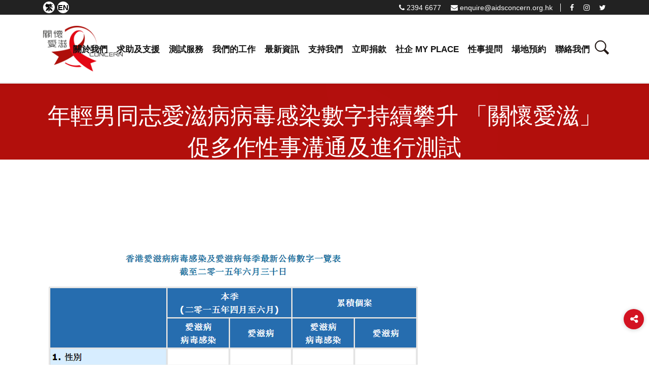

--- FILE ---
content_type: text/html; charset=UTF-8
request_url: https://aidsconcern.org.hk/zh/2015q2fig/
body_size: 20309
content:
<!DOCTYPE html>
<html lang="zh-TW"
	prefix="og: https://ogp.me/ns#" >
<head>

	<meta charset="UTF-8" />

    <meta name="viewport" content="width=device-width, initial-scale=1, maximum-scale=1">

    <title>年輕男同志愛滋病病毒感染數字持續攀升 「關懷愛滋」促多作性事溝通及進行測試 - 關懷愛滋 AIDS Concern</title>

		<!-- All in One SEO Pro 4.1.3.2 -->
		<meta name="description" content="今日（8月25日）衞生署衞生防護中心公佈了2015年第二季（4-6月）的本地愛滋病病毒感染及愛滋 […]"/>
		<link rel="canonical" href="https://aidsconcern.org.hk/zh/2015q2fig/" />
		<meta property="og:site_name" content="關懷愛滋 AIDS Concern - Just another WordPress site" />
		<meta property="og:type" content="article" />
		<meta property="og:title" content="年輕男同志愛滋病病毒感染數字持續攀升 「關懷愛滋」促多作性事溝通及進行測試 - 關懷愛滋 AIDS Concern" />
		<meta property="og:description" content="今日（8月25日）衞生署衞生防護中心公佈了2015年第二季（4-6月）的本地愛滋病病毒感染及愛滋 […]" />
		<meta property="og:url" content="https://aidsconcern.org.hk/zh/2015q2fig/" />
		<meta property="article:published_time" content="2015-08-25T13:07:22Z" />
		<meta property="article:modified_time" content="2015-08-25T13:07:22Z" />
		<meta name="twitter:card" content="summary" />
		<meta name="twitter:domain" content="aidsconcern.org.hk" />
		<meta name="twitter:title" content="年輕男同志愛滋病病毒感染數字持續攀升 「關懷愛滋」促多作性事溝通及進行測試 - 關懷愛滋 AIDS Concern" />
		<meta name="twitter:description" content="今日（8月25日）衞生署衞生防護中心公佈了2015年第二季（4-6月）的本地愛滋病病毒感染及愛滋 […]" />
		<script type="application/ld+json" class="aioseo-schema">
			{"@context":"https:\/\/schema.org","@graph":[{"@type":"WebSite","@id":"https:\/\/aidsconcern.org.hk\/zh\/#website","url":"https:\/\/aidsconcern.org.hk\/zh\/","name":"\u95dc\u61f7\u611b\u6ecb AIDS Concern","description":"Just another WordPress site","publisher":{"@id":"https:\/\/aidsconcern.org.hk\/zh\/#organization"}},{"@type":"Organization","@id":"https:\/\/aidsconcern.org.hk\/zh\/#organization","name":"Aids Concern","url":"https:\/\/aidsconcern.org.hk\/zh\/","contactPoint":{"@type":"ContactPoint","telephone":"+85223946677","contactType":"Customer Support"}},{"@type":"BreadcrumbList","@id":"https:\/\/aidsconcern.org.hk\/zh\/2015q2fig\/#breadcrumblist","itemListElement":[{"@type":"ListItem","@id":"https:\/\/aidsconcern.org.hk\/zh\/#listItem","position":"1","item":{"@type":"WebPage","@id":"https:\/\/aidsconcern.org.hk\/zh\/","name":"Home","description":"\u95dc\u61f7\u611b\u6ecb\u5275\u7acb\u65bc1990\u5e74\uff0c\u70ba\u4e00\u9593\u5728\u9999\u6e2f\u7387\u5148\u5c08\u6ce8\u65bc\u611b\u6ecb\u75c5\u9632\u6cbb\u3001\u793e\u7fa4\u5065\u5eb7\uff0c\u4e26\u63a8\u52d5\u591a\u5143\u6027\u5411\u8207\u6027\u5225\u4eba\u58eb\u5171\u878d\u7684\u6027\u5065\u5eb7\u6148\u5584\u6a5f\u69cb\u3002\u652f\u6301\u95dc\u61f7\u611b\u6ecb\uff0c\u4e00\u540c\u963b\u904f\u611b\u6ecb\u75c5\u75c5\u6bd2\u50b3\u64ad\uff0c\u6d88\u9664\u793e\u6703\u5c0dHIV\u611f\u67d3\u8005\u7684\u8ca0\u9762\u6a19\u7c64\uff01","url":"https:\/\/aidsconcern.org.hk\/zh\/"},"nextItem":"https:\/\/aidsconcern.org.hk\/zh\/2015q2fig\/#listItem"},{"@type":"ListItem","@id":"https:\/\/aidsconcern.org.hk\/zh\/2015q2fig\/#listItem","position":"2","item":{"@type":"WebPage","@id":"https:\/\/aidsconcern.org.hk\/zh\/2015q2fig\/","name":"\u5e74\u8f15\u7537\u540c\u5fd7\u611b\u6ecb\u75c5\u75c5\u6bd2\u611f\u67d3\u6578\u5b57\u6301\u7e8c\u6500\u5347 \u300c\u95dc\u61f7\u611b\u6ecb\u300d\u4fc3\u591a\u4f5c\u6027\u4e8b\u6e9d\u901a\u53ca\u9032\u884c\u6e2c\u8a66","description":"\u4eca\u65e5\uff088\u670825\u65e5\uff09\u885e\u751f\u7f72\u885e\u751f\u9632\u8b77\u4e2d\u5fc3\u516c\u4f48\u4e862015\u5e74\u7b2c\u4e8c\u5b63\uff084-6\u6708\uff09\u7684\u672c\u5730\u611b\u6ecb\u75c5\u75c5\u6bd2\u611f\u67d3\u53ca\u611b\u6ecb [\u2026]","url":"https:\/\/aidsconcern.org.hk\/zh\/2015q2fig\/"},"previousItem":"https:\/\/aidsconcern.org.hk\/zh\/#listItem"}]},{"@type":"Person","@id":"https:\/\/aidsconcern.org.hk\/zh\/author\/ac-admin\/#author","url":"https:\/\/aidsconcern.org.hk\/zh\/author\/ac-admin\/","name":"ac-admin","image":{"@type":"ImageObject","@id":"https:\/\/aidsconcern.org.hk\/zh\/2015q2fig\/#authorImage","url":"https:\/\/secure.gravatar.com\/avatar\/6cca1c597668bd783a911247729f1a8d?s=96&d=mm&r=g","width":"96","height":"96","caption":"ac-admin"}},{"@type":"WebPage","@id":"https:\/\/aidsconcern.org.hk\/zh\/2015q2fig\/#webpage","url":"https:\/\/aidsconcern.org.hk\/zh\/2015q2fig\/","name":"\u5e74\u8f15\u7537\u540c\u5fd7\u611b\u6ecb\u75c5\u75c5\u6bd2\u611f\u67d3\u6578\u5b57\u6301\u7e8c\u6500\u5347 \u300c\u95dc\u61f7\u611b\u6ecb\u300d\u4fc3\u591a\u4f5c\u6027\u4e8b\u6e9d\u901a\u53ca\u9032\u884c\u6e2c\u8a66 - \u95dc\u61f7\u611b\u6ecb AIDS Concern","description":"\u4eca\u65e5\uff088\u670825\u65e5\uff09\u885e\u751f\u7f72\u885e\u751f\u9632\u8b77\u4e2d\u5fc3\u516c\u4f48\u4e862015\u5e74\u7b2c\u4e8c\u5b63\uff084-6\u6708\uff09\u7684\u672c\u5730\u611b\u6ecb\u75c5\u75c5\u6bd2\u611f\u67d3\u53ca\u611b\u6ecb [\u2026]","inLanguage":"zh-TW","isPartOf":{"@id":"https:\/\/aidsconcern.org.hk\/zh\/#website"},"breadcrumb":{"@id":"https:\/\/aidsconcern.org.hk\/zh\/2015q2fig\/#breadcrumblist"},"author":"https:\/\/aidsconcern.org.hk\/zh\/author\/ac-admin\/#author","creator":"https:\/\/aidsconcern.org.hk\/zh\/author\/ac-admin\/#author","image":{"@type":"ImageObject","@id":"https:\/\/aidsconcern.org.hk\/zh\/#mainImage","url":"https:\/\/aidsconcern.org.hk\/wp-content\/uploads\/2017\/12\/placeholder.jpg","width":"800","height":"500"},"primaryImageOfPage":{"@id":"https:\/\/aidsconcern.org.hk\/zh\/2015q2fig\/#mainImage"},"datePublished":"2015-08-25T13:07:22+08:00","dateModified":"2015-08-25T13:07:22+08:00"},{"@type":"BlogPosting","@id":"https:\/\/aidsconcern.org.hk\/zh\/2015q2fig\/#blogposting","name":"\u5e74\u8f15\u7537\u540c\u5fd7\u611b\u6ecb\u75c5\u75c5\u6bd2\u611f\u67d3\u6578\u5b57\u6301\u7e8c\u6500\u5347 \u300c\u95dc\u61f7\u611b\u6ecb\u300d\u4fc3\u591a\u4f5c\u6027\u4e8b\u6e9d\u901a\u53ca\u9032\u884c\u6e2c\u8a66 - \u95dc\u61f7\u611b\u6ecb AIDS Concern","description":"\u4eca\u65e5\uff088\u670825\u65e5\uff09\u885e\u751f\u7f72\u885e\u751f\u9632\u8b77\u4e2d\u5fc3\u516c\u4f48\u4e862015\u5e74\u7b2c\u4e8c\u5b63\uff084-6\u6708\uff09\u7684\u672c\u5730\u611b\u6ecb\u75c5\u75c5\u6bd2\u611f\u67d3\u53ca\u611b\u6ecb [\u2026]","headline":"\u5e74\u8f15\u7537\u540c\u5fd7\u611b\u6ecb\u75c5\u75c5\u6bd2\u611f\u67d3\u6578\u5b57\u6301\u7e8c\u6500\u5347 \u300c\u95dc\u61f7\u611b\u6ecb\u300d\u4fc3\u591a\u4f5c\u6027\u4e8b\u6e9d\u901a\u53ca\u9032\u884c\u6e2c\u8a66","author":{"@id":"https:\/\/aidsconcern.org.hk\/zh\/author\/ac-admin\/#author"},"publisher":{"@id":"https:\/\/aidsconcern.org.hk\/zh\/#organization"},"datePublished":"2015-08-25T13:07:22+08:00","dateModified":"2015-08-25T13:07:22+08:00","articleSection":"\u65b0\u805e\u7a3f","mainEntityOfPage":{"@id":"https:\/\/aidsconcern.org.hk\/zh\/2015q2fig\/#webpage"},"isPartOf":{"@id":"https:\/\/aidsconcern.org.hk\/zh\/2015q2fig\/#webpage"},"image":{"@type":"ImageObject","@id":"https:\/\/aidsconcern.org.hk\/zh\/#articleImage","url":"https:\/\/aidsconcern.org.hk\/wp-content\/uploads\/2017\/12\/placeholder.jpg","width":"800","height":"500"}}]}
		</script>
		<!-- All in One SEO Pro -->

<link rel='dns-prefetch' href='//checkout.stripe.com' />
<link rel='dns-prefetch' href='//www.googletagmanager.com' />
<link rel='dns-prefetch' href='//ajax.googleapis.com' />
<link rel='dns-prefetch' href='//fonts.googleapis.com' />
<link rel='preconnect' href='https://fonts.gstatic.com' crossorigin />
<link rel="alternate" type="application/rss+xml" title="訂閱《關懷愛滋 AIDS Concern》&raquo; 資訊提供" href="https://aidsconcern.org.hk/zh/feed/" />
<link rel="alternate" type="application/rss+xml" title="訂閱《關懷愛滋 AIDS Concern》&raquo; 留言的資訊提供" href="https://aidsconcern.org.hk/zh/comments/feed/" />
		<!-- This site uses the Google Analytics by MonsterInsights plugin v7.18.0 - Using Analytics tracking - https://www.monsterinsights.com/ -->
							<script src="//www.googletagmanager.com/gtag/js?id=UA-115619708-1"  type="text/javascript" data-cfasync="false" async></script>
			<script type="text/javascript" data-cfasync="false">
				var mi_version = '7.18.0';
				var mi_track_user = true;
				var mi_no_track_reason = '';
				
								var disableStr = 'ga-disable-UA-115619708-1';

				/* Function to detect opted out users */
				function __gtagTrackerIsOptedOut() {
					return document.cookie.indexOf( disableStr + '=true' ) > - 1;
				}

				/* Disable tracking if the opt-out cookie exists. */
				if ( __gtagTrackerIsOptedOut() ) {
					window[disableStr] = true;
				}

				/* Opt-out function */
				function __gtagTrackerOptout() {
					document.cookie = disableStr + '=true; expires=Thu, 31 Dec 2099 23:59:59 UTC; path=/';
					window[disableStr] = true;
				}

				if ( 'undefined' === typeof gaOptout ) {
					function gaOptout() {
						__gtagTrackerOptout();
					}
				}
								window.dataLayer = window.dataLayer || [];
				if ( mi_track_user ) {
					function __gtagTracker() {dataLayer.push( arguments );}
					__gtagTracker( 'js', new Date() );
					__gtagTracker( 'set', {
						'developer_id.dZGIzZG' : true,
						                    });
					__gtagTracker( 'config', 'UA-115619708-1', {
						forceSSL:true,link_attribution:true,					} );
										window.gtag = __gtagTracker;										(
						function () {
							/* https://developers.google.com/analytics/devguides/collection/analyticsjs/ */
							/* ga and __gaTracker compatibility shim. */
							var noopfn = function () {
								return null;
							};
							var newtracker = function () {
								return new Tracker();
							};
							var Tracker = function () {
								return null;
							};
							var p = Tracker.prototype;
							p.get = noopfn;
							p.set = noopfn;
							p.send = function (){
								var args = Array.prototype.slice.call(arguments);
								args.unshift( 'send' );
								__gaTracker.apply(null, args);
							};
							var __gaTracker = function () {
								var len = arguments.length;
								if ( len === 0 ) {
									return;
								}
								var f = arguments[len - 1];
								if ( typeof f !== 'object' || f === null || typeof f.hitCallback !== 'function' ) {
									if ( 'send' === arguments[0] ) {
										var hitConverted, hitObject = false, action;
										if ( 'event' === arguments[1] ) {
											if ( 'undefined' !== typeof arguments[3] ) {
												hitObject = {
													'eventAction': arguments[3],
													'eventCategory': arguments[2],
													'eventLabel': arguments[4],
													'value': arguments[5] ? arguments[5] : 1,
												}
											}
										}
										if ( 'pageview' === arguments[1] ) {
											if ( 'undefined' !== typeof arguments[2] ) {
												hitObject = {
													'eventAction': 'page_view',
													'page_path' : arguments[2],
												}
											}
										}
										if ( typeof arguments[2] === 'object' ) {
											hitObject = arguments[2];
										}
										if ( typeof arguments[5] === 'object' ) {
											Object.assign( hitObject, arguments[5] );
										}
										if ( 'undefined' !== typeof arguments[1].hitType ) {
											hitObject = arguments[1];
											if ( 'pageview' === hitObject.hitType ) {
												hitObject.eventAction = 'page_view';
											}
										}
										if ( hitObject ) {
											action = 'timing' === arguments[1].hitType ? 'timing_complete' : hitObject.eventAction;
											hitConverted = mapArgs( hitObject );
											__gtagTracker( 'event', action, hitConverted );
										}
									}
									return;
								}

								function mapArgs( args ) {
									var arg, hit = {};
									var gaMap = {
										'eventCategory': 'event_category',
										'eventAction': 'event_action',
										'eventLabel': 'event_label',
										'eventValue': 'event_value',
										'nonInteraction': 'non_interaction',
										'timingCategory': 'event_category',
										'timingVar': 'name',
										'timingValue': 'value',
										'timingLabel': 'event_label',
										'page' : 'page_path',
										'location' : 'page_location',
										'title' : 'page_title',
									};
									for ( arg in args ) {
										if ( args.hasOwnProperty(arg) && gaMap.hasOwnProperty(arg) ) {
											hit[gaMap[arg]] = args[arg];
										} else {
											hit[arg] = args[arg];
										}
									}
									return hit;
								}

								try {
									f.hitCallback();
								} catch ( ex ) {
								}
							};
							__gaTracker.create = newtracker;
							__gaTracker.getByName = newtracker;
							__gaTracker.getAll = function () {
								return [];
							};
							__gaTracker.remove = noopfn;
							__gaTracker.loaded = true;
							window['__gaTracker'] = __gaTracker;
						}
					)();
									} else {
										console.log( "" );
					( function () {
							function __gtagTracker() {
								return null;
							}
							window['__gtagTracker'] = __gtagTracker;
							window['gtag'] = __gtagTracker;
					} )();
									}
			</script>
				<!-- / Google Analytics by MonsterInsights -->
		<style type="text/css">
img.wp-smiley,
img.emoji {
	display: inline !important;
	border: none !important;
	box-shadow: none !important;
	height: 1em !important;
	width: 1em !important;
	margin: 0 .07em !important;
	vertical-align: -0.1em !important;
	background: none !important;
	padding: 0 !important;
}
</style>
	<link rel='stylesheet' id='simple_tooltips_style-css'  href='https://aidsconcern.org.hk/wp-content/plugins/simple-tooltips/zebra_tooltips.css?ver=5.7.3' type='text/css' media='all' />
<link rel='stylesheet' id='jquery-ui-css-css'  href='https://ajax.googleapis.com/ajax/libs/jqueryui/1.8.2/themes/smoothness/jquery-ui.css?ver=5.7.3' type='text/css' media='all' />
<link rel='stylesheet' id='wp-block-library-css'  href='https://aidsconcern.org.hk/wp-includes/css/dist/block-library/style.min.css?ver=5.7.3' type='text/css' media='all' />
<link rel='stylesheet' id='wc-block-vendors-style-css'  href='https://aidsconcern.org.hk/wp-content/plugins/woocommerce/packages/woocommerce-blocks/build/vendors-style.css?ver=5.1.0' type='text/css' media='all' />
<link rel='stylesheet' id='wc-block-style-css'  href='https://aidsconcern.org.hk/wp-content/plugins/woocommerce/packages/woocommerce-blocks/build/style.css?ver=5.1.0' type='text/css' media='all' />
<link rel='stylesheet' id='woocommerce-layout-css'  href='https://aidsconcern.org.hk/wp-content/plugins/woocommerce/assets/css/woocommerce-layout.css?ver=5.4.0' type='text/css' media='all' />
<link rel='stylesheet' id='woocommerce-smallscreen-css'  href='https://aidsconcern.org.hk/wp-content/plugins/woocommerce/assets/css/woocommerce-smallscreen.css?ver=5.4.0' type='text/css' media='only screen and (max-width: 768px)' />
<link rel='stylesheet' id='woocommerce-general-css'  href='https://aidsconcern.org.hk/wp-content/plugins/woocommerce/assets/css/woocommerce.css?ver=5.4.0' type='text/css' media='all' />
<style id='woocommerce-inline-inline-css' type='text/css'>
.woocommerce form .form-row .required { visibility: visible; }
</style>
<link rel='stylesheet' id='give-styles-css'  href='https://aidsconcern.org.hk/wp-content/plugins/give/assets/dist/css/give.css?ver=2.12.1' type='text/css' media='all' />
<link rel='stylesheet' id='dashicons-css'  href='https://aidsconcern.org.hk/wp-includes/css/dashicons.min.css?ver=5.7.3' type='text/css' media='all' />
<link rel='stylesheet' id='wp-color-picker-css'  href='https://aidsconcern.org.hk/wp-admin/css/color-picker.min.css?ver=5.7.3' type='text/css' media='all' />
<link rel='stylesheet' id='flatpickr-wfp-css'  href='https://aidsconcern.org.hk/wp-content/plugins/wp-fundraising-donation/assets/flatpickr/flatpickr.min.css?ver=1.4.0' type='text/css' media='all' />
<link rel='stylesheet' id='select2-css'  href='https://aidsconcern.org.hk/wp-content/plugins/woocommerce/assets/css/select2.css?ver=5.4.0' type='text/css' media='all' />
<link rel='stylesheet' id='wfp_donation_admin_css-css'  href='https://aidsconcern.org.hk/wp-content/plugins/wp-fundraising-donation/assets/admin/css/donate/donation-form.css?ver=1.4.0' type='text/css' media='all' />
<link rel='stylesheet' id='wfp_donation_public_css-css'  href='https://aidsconcern.org.hk/wp-content/plugins/wp-fundraising-donation/assets/public/css/donate/display-form-styles.css?ver=1.4.0' type='text/css' media='all' />
<link rel='stylesheet' id='wfp_fonts-css'  href='https://aidsconcern.org.hk/wp-content/plugins/wp-fundraising-donation/assets/public/css/fonts.css?ver=1.4.0' type='text/css' media='all' />
<link rel='stylesheet' id='wfp_met-fonts-css'  href='https://aidsconcern.org.hk/wp-content/plugins/wp-fundraising-donation/assets/public/css/met-social.css?ver=1.4.0' type='text/css' media='all' />
<link rel='stylesheet' id='wfp_login_css-css'  href='https://aidsconcern.org.hk/wp-content/plugins/wp-fundraising-donation/assets/public/css/donate/login.css?ver=1.4.0' type='text/css' media='all' />
<link rel='stylesheet' id='wfp_single_css-css'  href='https://aidsconcern.org.hk/wp-content/plugins/wp-fundraising-donation/assets/public/css/single/single-page.css?ver=1.4.0' type='text/css' media='all' />
<link rel='stylesheet' id='wfp_css_libarey-css'  href='https://aidsconcern.org.hk/wp-content/plugins/wp-fundraising-donation/assets/public/css/libarey/libarey.css?ver=1.4.0' type='text/css' media='all' />
<link rel='stylesheet' id='wfp_css_master-css'  href='https://aidsconcern.org.hk/wp-content/plugins/wp-fundraising-donation/assets/public/css/global/master.css?ver=1.4.0' type='text/css' media='all' />
<link rel='stylesheet' id='wfp_single_campaign_css-css'  href='https://aidsconcern.org.hk/wp-content/plugins/wp-fundraising-donation/assets/public/css/donate/campaign.css?ver=1.4.0' type='text/css' media='all' />
<link rel='stylesheet' id='wfp_responsive_css_master-css'  href='https://aidsconcern.org.hk/wp-content/plugins/wp-fundraising-donation/assets/public/css/responsive.css?ver=1.4.0' type='text/css' media='all' />
<link rel='stylesheet' id='wfp-featured-video-css-css'  href='https://aidsconcern.org.hk/wp-content/plugins/wp-fundraising-donation/assets/public/css/featured/featured.video.public.css?ver=5.7.3' type='text/css' media='all' />
<link rel='stylesheet' id='bootstrap-css'  href='https://aidsconcern.org.hk/wp-content/themes/engage/css/bootstrap.min.css?ver=5.7.3' type='text/css' media='all' />
<link rel='stylesheet' id='font-awesome-css'  href='https://aidsconcern.org.hk/wp-content/themes/engage/css/font-awesome/css/font-awesome.min.css?ver=5.7.1' type='text/css' media='all' />
<link rel='stylesheet' id='animate-css'  href='https://aidsconcern.org.hk/wp-content/themes/engage/css/scripts/animate.min.css?ver=5.7.3' type='text/css' media='all' />
<link rel='stylesheet' id='engage-styles-css'  href='https://aidsconcern.org.hk/wp-content/themes/engage/style.css?ver=1.0.63' type='text/css' media='all' />
<link rel='stylesheet' id='engage-child-styles-css'  href='https://aidsconcern.org.hk/wp-content/themes/engage-child/style.css?ver=5.7.3' type='text/css' media='all' />
<link rel='stylesheet' id='vntd-google-font-primary-css'  href='//fonts.googleapis.com/css?family=Open+Sans%3A400%2C700&#038;ver=5.7.3' type='text/css' media='all' />
<link rel='stylesheet' id='engage-icons-css'  href='https://aidsconcern.org.hk/wp-content/themes/engage/css/engage-icons/css/style.css?ver=5.7.3' type='text/css' media='all' />
<link rel='stylesheet' id='engage-ui-css'  href='https://aidsconcern.org.hk/wp-content/themes/engage/css/ui.css?ver=1.0.3' type='text/css' media='all' />
<link rel='stylesheet' id='engage-responsive-css'  href='https://aidsconcern.org.hk/wp-content/themes/engage/css/responsive.css?ver=1.0.5' type='text/css' media='all' />
<link rel='stylesheet' id='engage-dynamic-css-css'  href='https://aidsconcern.org.hk/wp-admin/admin-ajax.php?action=engage_dynamic_css&#038;ver=5.7.3' type='text/css' media='all' />
<link rel='stylesheet' id='vntd-woocommerce-custom-css'  href='https://aidsconcern.org.hk/wp-content/themes/engage/woocommerce/assets/woocommerce-styling.css?ver=1.0.27' type='text/css' media='all' />
<link rel='stylesheet' id='magnific-popup-css'  href='https://aidsconcern.org.hk/wp-content/themes/engage/css/plugins/magnific-popup.css?ver=5.7.3' type='text/css' media='all' />
<link rel='stylesheet' id='owl-carousel-css'  href='https://aidsconcern.org.hk/wp-content/themes/engage/css/plugins/owl.carousel.css?ver=5.7.3' type='text/css' media='all' />
<link rel='stylesheet' id='dflip-icons-style-css'  href='https://aidsconcern.org.hk/wp-content/plugins/3d-flipbook-dflip-lite/assets/css/themify-icons.min.css?ver=1.7.6.1' type='text/css' media='all' />
<link rel='stylesheet' id='dflip-style-css'  href='https://aidsconcern.org.hk/wp-content/plugins/3d-flipbook-dflip-lite/assets/css/dflip.min.css?ver=1.7.6.1' type='text/css' media='all' />
<link rel='stylesheet' id='wpgmp-frontend_css-css'  href='https://aidsconcern.org.hk/wp-content/plugins/wp-google-map-plugin/assets/css/frontend.css?ver=5.7.3' type='text/css' media='all' />
<link rel='stylesheet' id='redux-field-social-profiles-frontend-css-css'  href='https://aidsconcern.org.hk/wp-content/plugins/engage-core//theme-panel/extensions/social_profiles/social_profiles/css/field_social_profiles_frontend.css?ver=1769212104' type='text/css' media='all' />
<link rel='stylesheet' id='bsf-Defaults-css'  href='https://aidsconcern.org.hk/wp-content/uploads/smile_fonts/Defaults/Defaults.css?ver=3.19.9' type='text/css' media='all' />
<link rel="preload" as="style" href="https://fonts.googleapis.com/css?family=Open%20Sans:400&#038;display=swap&#038;ver=5.7.3" /><link rel="stylesheet" href="https://fonts.googleapis.com/css?family=Open%20Sans:400&#038;display=swap&#038;ver=5.7.3" media="print" onload="this.media='all'"><noscript><link rel="stylesheet" href="https://fonts.googleapis.com/css?family=Open%20Sans:400&#038;display=swap&#038;ver=5.7.3" /></noscript><!--n2css--><script type='text/javascript' src='https://aidsconcern.org.hk/wp-includes/js/jquery/jquery.min.js?ver=3.5.1' id='jquery-core-js'></script>
<script type='text/javascript' src='https://aidsconcern.org.hk/wp-includes/js/jquery/jquery-migrate.min.js?ver=3.3.2' id='jquery-migrate-js'></script>
<script type='text/javascript' id='monsterinsights-frontend-script-js-extra'>
/* <![CDATA[ */
var monsterinsights_frontend = {"js_events_tracking":"true","download_extensions":"doc,pdf,ppt,zip,xls,docx,pptx,xlsx","inbound_paths":"[{\"path\":\"\\\/go\\\/\",\"label\":\"affiliate\"},{\"path\":\"\\\/recommend\\\/\",\"label\":\"affiliate\"}]","home_url":"https:\/\/aidsconcern.org.hk\/zh","hash_tracking":"false","ua":"UA-115619708-1"};
/* ]]> */
</script>
<script type='text/javascript' src='https://aidsconcern.org.hk/wp-content/plugins/google-analytics-for-wordpress/assets/js/frontend-gtag.min.js?ver=7.18.0' id='monsterinsights-frontend-script-js'></script>
<script type='text/javascript' id='frontend-js-extra'>
/* <![CDATA[ */
var ajax_object = {"ajax_url":"https:\/\/aidsconcern.org.hk\/wp-admin\/admin-ajax.php","error_msg_standard":"An error occurred, please try again later.","error_msg_email":"The e-mail address is not correct.","error_msg_mailinglist":"A mailing list needs to be selected."};
/* ]]> */
</script>
<script type='text/javascript' src='https://aidsconcern.org.hk/wp-content/plugins/apsis-pro-for-wp/js/frontend.min.js?ver=5.7.3' id='frontend-js'></script>
<script type='text/javascript' src='https://aidsconcern.org.hk/wp-content/plugins/woocommerce/assets/js/jquery-blockui/jquery.blockUI.min.js?ver=2.70' id='jquery-blockui-js'></script>
<script type='text/javascript' id='wc-add-to-cart-js-extra'>
/* <![CDATA[ */
var wc_add_to_cart_params = {"ajax_url":"\/wp-admin\/admin-ajax.php","wc_ajax_url":"\/zh\/?wc-ajax=%%endpoint%%","i18n_view_cart":"\u67e5\u770b\u8cfc\u7269\u8eca","cart_url":"https:\/\/aidsconcern.org.hk\/zh\/cart\/","is_cart":"","cart_redirect_after_add":"yes"};
/* ]]> */
</script>
<script type='text/javascript' src='https://aidsconcern.org.hk/wp-content/plugins/woocommerce/assets/js/frontend/add-to-cart.min.js?ver=5.4.0' id='wc-add-to-cart-js'></script>
<script type='text/javascript' src='https://aidsconcern.org.hk/wp-content/plugins/give/assets/dist/js/babel-polyfill.js?ver=2.12.1' id='babel-polyfill-js'></script>
<script type='text/javascript' id='give-js-extra'>
/* <![CDATA[ */
var give_global_vars = {"ajaxurl":"https:\/\/aidsconcern.org.hk\/wp-admin\/admin-ajax.php","checkout_nonce":"39529f8ec9","currency":"HKD","currency_sign":"$","currency_pos":"before","thousands_separator":",","decimal_separator":".","no_gateway":"Please select a payment method.","bad_minimum":"The minimum custom donation amount for this form is","bad_maximum":"The maximum custom donation amount for this form is","general_loading":"Loading...","purchase_loading":"Please Wait...","textForOverlayScreen":"<h3>Processing...<\/h3><p>This will only take a second!<\/p>","number_decimals":"2","is_test_mode":"1","give_version":"2.12.1","magnific_options":{"main_class":"give-modal","close_on_bg_click":false},"form_translation":{"payment-mode":"Please select payment mode.","give_first":"Please enter your first name.","give_email":"Please enter a valid email address.","give_user_login":"Invalid email address or username.","give_user_pass":"Enter a password.","give_user_pass_confirm":"Enter the password confirmation.","give_agree_to_terms":"You must agree to the terms and conditions."},"confirm_email_sent_message":"Please check your email and click on the link to access your complete donation history.","ajax_vars":{"ajaxurl":"https:\/\/aidsconcern.org.hk\/wp-admin\/admin-ajax.php","ajaxNonce":"abec703205","loading":"Loading","select_option":"Please select an option","default_gateway":"manual","permalinks":"1","number_decimals":2},"cookie_hash":"eae1a0b892f6ba4440f21fdb868b8360","session_nonce_cookie_name":"wp-give_session_reset_nonce_eae1a0b892f6ba4440f21fdb868b8360","session_cookie_name":"wp-give_session_eae1a0b892f6ba4440f21fdb868b8360","delete_session_nonce_cookie":"0"};
var giveApiSettings = {"root":"https:\/\/aidsconcern.org.hk\/zh\/wp-json\/give-api\/v2\/","rest_base":"give-api\/v2"};
/* ]]> */
</script>
<script type='text/javascript' src='https://aidsconcern.org.hk/wp-content/plugins/give/assets/dist/js/give.js?ver=2.12.1' id='give-js'></script>
<script type='text/javascript' src='https://aidsconcern.org.hk/wp-content/plugins/js_composer/assets/js/vendors/woocommerce-add-to-cart.js?ver=6.6.0' id='vc_woocommerce-add-to-cart-js-js'></script>
<script type='text/javascript' src='https://aidsconcern.org.hk/wp-content/plugins/wp-fundraising-donation/assets/flatpickr/flatpickr.js?ver=1.4.0' id='flatpickr-wfp-js'></script>
<script type='text/javascript' src='https://aidsconcern.org.hk/wp-content/plugins/wp-fundraising-donation/payment-module/assets/script/modal-js/modal-popup.js?ver=5.7.3' id='wfp_payment_script_modal-js'></script>
<script type='text/javascript' src='https://aidsconcern.org.hk/wp-content/plugins/wp-fundraising-donation/assets/admin/script/jquery.form-repeater.js?ver=1.4.0' id='wfp_repeater_script-js'></script>
<script type='text/javascript' id='wfp_donation_form_script-js-extra'>
/* <![CDATA[ */
var xs_donate_url = {"siteurl":"https:\/\/aidsconcern.org.hk","nonce":"06719879d1","resturl":"https:\/\/aidsconcern.org.hk\/zh\/wp-json\/","ajaxurl":"https:\/\/aidsconcern.org.hk\/wp-admin\/admin-ajax.php"};
/* ]]> */
</script>
<script type='text/javascript' src='https://aidsconcern.org.hk/wp-content/plugins/wp-fundraising-donation/assets/public/script/donate/donate-form-front.js?ver=1.4.0' id='wfp_donation_form_script-js'></script>
<script type='text/javascript' id='wfp_login_script-js-extra'>
/* <![CDATA[ */
var wfp_xs_url = {"siteurl":"https:\/\/aidsconcern.org.hk","nonce":"06719879d1","resturl":"https:\/\/aidsconcern.org.hk\/zh\/wp-json\/","xs_rest_login":"https:\/\/aidsconcern.org.hk\/zh\/wp-json\/wfp-xs-auth\/login\/","xs_rest_register":"https:\/\/aidsconcern.org.hk\/zh\/wp-json\/wfp-xs-auth\/register\/"};
/* ]]> */
</script>
<script type='text/javascript' src='https://aidsconcern.org.hk/wp-content/plugins/wp-fundraising-donation/assets/public/script/donate/dashboard/login.js?ver=1.4.0' id='wfp_login_script-js'></script>
<script type='text/javascript' src='https://aidsconcern.org.hk/wp-content/plugins/wp-fundraising-donation/assets/public/script/single-page/jquery.magnific-popup.min.js?ver=1.4.0' id='magnific_js-js'></script>
<script type='text/javascript' src='https://aidsconcern.org.hk/wp-content/plugins/wp-fundraising-donation/assets/public/script/single-page/single-page.js?ver=1.4.0' id='wfp_single_script-js'></script>
<script type='text/javascript' src='https://aidsconcern.org.hk/wp-content/plugins/wp-fundraising-donation/assets/public/script/single-page/easy-pie-chart.js?ver=1.4.0' id='wfp_easy_pie_script-js'></script>
<script type='text/javascript' src='https://aidsconcern.org.hk/wp-content/plugins/wp-fundraising-donation/assets/public/script/featured/featured.video.public.js?ver=1.0' id='wfp-featured-video-js-js'></script>
<script type='text/javascript' src='https://checkout.stripe.com/checkout.js?ver=1.0.0' id='stripe-checkout-js'></script>
<script type='text/javascript' src='https://aidsconcern.org.hk/wp-content/themes/engage/js/plugins/appear/jquery.appear.js?ver=1.0.1' id='appear-js'></script>
<script type='text/javascript' src='https://www.googletagmanager.com/gtag/js?id=UA-115619708-1' id='google_gtagjs-js' async></script>
<script type='text/javascript' id='google_gtagjs-js-after'>
window.dataLayer = window.dataLayer || [];function gtag(){dataLayer.push(arguments);}
gtag('set', 'linker', {"domains":["aidsconcern.org.hk"]} );
gtag("js", new Date());
gtag("set", "developer_id.dZTNiMT", true);
gtag("config", "UA-115619708-1", {"anonymize_ip":true});
gtag("config", "G-E3QFGG8TNG");
</script>
<link rel="https://api.w.org/" href="https://aidsconcern.org.hk/zh/wp-json/" /><link rel="alternate" type="application/json" href="https://aidsconcern.org.hk/zh/wp-json/wp/v2/posts/3036" /><link rel="EditURI" type="application/rsd+xml" title="RSD" href="https://aidsconcern.org.hk/xmlrpc.php?rsd" />
<link rel="wlwmanifest" type="application/wlwmanifest+xml" href="https://aidsconcern.org.hk/wp-includes/wlwmanifest.xml" /> 
<meta name="generator" content="WordPress 5.7.3" />
<meta name="generator" content="WooCommerce 5.4.0" />
<link rel='shortlink' href='https://aidsconcern.org.hk/zh/?p=3036' />
<link rel="alternate" type="application/json+oembed" href="https://aidsconcern.org.hk/zh/wp-json/oembed/1.0/embed?url=https%3A%2F%2Faidsconcern.org.hk%2Fzh%2F2015q2fig%2F" />
<link rel="alternate" type="text/xml+oembed" href="https://aidsconcern.org.hk/zh/wp-json/oembed/1.0/embed?url=https%3A%2F%2Faidsconcern.org.hk%2Fzh%2F2015q2fig%2F&#038;format=xml" />
<meta name="framework" content="Redux 4.2.11" />
		<!-- GA Google Analytics @ https://m0n.co/ga -->
		<script async src="https://www.googletagmanager.com/gtag/js?id=AW-919337718"></script>
		<script>
			window.dataLayer = window.dataLayer || [];
			function gtag(){dataLayer.push(arguments);}
			gtag('js', new Date());
			gtag('config', 'AW-919337718');
		</script>

	<meta name="generator" content="Site Kit by Google 1.38.0" /><meta name="generator" content="Give v2.12.1" />
<style type="text/css">
.qtranxs_flag_zh {background-image: url(https://aidsconcern.org.hk/wp-content/plugins/qtranslate-xt/flags/hk.png); background-repeat: no-repeat;}
.qtranxs_flag_en {background-image: url(https://aidsconcern.org.hk/wp-content/plugins/qtranslate-xt/flags/gb.png); background-repeat: no-repeat;}
</style>
<link hreflang="繁" href="https://aidsconcern.org.hk/zh/2015q2fig/" rel="alternate" />
<link hreflang="en" href="https://aidsconcern.org.hk/en/2015q2fig/" rel="alternate" />
<link hreflang="x-default" href="https://aidsconcern.org.hk/zh/2015q2fig/" rel="alternate" />
<meta name="generator" content="qTranslate-XT 3.9.2.p.1" />
	<noscript><style>.woocommerce-product-gallery{ opacity: 1 !important; }</style></noscript>
	<script data-cfasync="false"> var dFlipLocation = "https://aidsconcern.org.hk/wp-content/plugins/3d-flipbook-dflip-lite/assets/"; var dFlipWPGlobal = {"text":{"toggleSound":"Turn on\/off Sound","toggleThumbnails":"Toggle Thumbnails","toggleOutline":"Toggle Outline\/Bookmark","previousPage":"Previous Page","nextPage":"Next Page","toggleFullscreen":"Toggle Fullscreen","zoomIn":"Zoom In","zoomOut":"Zoom Out","toggleHelp":"Toggle Help","singlePageMode":"Single Page Mode","doublePageMode":"Double Page Mode","downloadPDFFile":"Download PDF File","gotoFirstPage":"Goto First Page","gotoLastPage":"Goto Last Page","share":"Share","mailSubject":"I wanted you to see this FlipBook","mailBody":"Check out this site {{url}}","loading":"DearFlip: Loading "},"moreControls":"download,pageMode,startPage,endPage,sound","hideControls":"","scrollWheel":"true","backgroundColor":"#777","backgroundImage":"","height":"auto","paddingLeft":"20","paddingRight":"20","controlsPosition":"bottom","duration":800,"soundEnable":"true","enableDownload":"true","enableAnnotation":"false","enableAnalytics":"false","webgl":"true","hard":"none","maxTextureSize":"1600","rangeChunkSize":"524288","zoomRatio":1.5,"stiffness":3,"pageMode":"0","singlePageMode":"0","pageSize":"0","autoPlay":"false","autoPlayDuration":5000,"autoPlayStart":"false","linkTarget":"2","sharePrefix":"dearflip-"};</script><meta name="generator" content="Powered by WPBakery Page Builder - drag and drop page builder for WordPress."/>
<link rel="icon" href="https://aidsconcern.org.hk/wp-content/uploads/2021/06/aids-concern-favicon-100x100.png" sizes="32x32" />
<link rel="icon" href="https://aidsconcern.org.hk/wp-content/uploads/2021/06/aids-concern-favicon-300x300.png" sizes="192x192" />
<link rel="apple-touch-icon" href="https://aidsconcern.org.hk/wp-content/uploads/2021/06/aids-concern-favicon-300x300.png" />
<meta name="msapplication-TileImage" content="https://aidsconcern.org.hk/wp-content/uploads/2021/06/aids-concern-favicon-300x300.png" />
<style id="engage_options-dynamic-css" title="dynamic-css" class="redux-options-output">#main-menu > ul > li > a,.main-menu > ul > li > a{font-weight:400;font-style:normal;font-display:swap;}#main-menu > ul > li > a,.main-menu > ul > li > a{padding-right:9px;padding-left:9px;}.header-light #main-menu > ul > li > a:hover,.header-light .main-menu > ul > li > a:hover{color:#e3333e;}.aside-nav #main-aside-menu > ul > li > a{font-display:swap;}.aside-nav #main-aside-menu .dropdown-menu > li > a{font-display:swap;}#topbar{background-color:#222222;}#topbar,#topbar p{color:#ffffff;font-display:swap;}.topbar a{color:#ffffff;}.topbar a:hover{color:#e3333e;}#header #main-menu li:not(.mega-menu) > .dropdown-menu a{font-display:swap;}#header #main-menu > ul > li.mega-menu > ul.dropdown-menu > li > a{font-display:swap;}.page-title h1{font-weight:200;font-style:normal;color:#ffffff;font-size:45px;font-display:swap;}.page-title p.page-subtitle{font-weight:200;font-style:normal;color:#ffffff;font-size:20px;font-display:swap;}#page-title{background-color:#d31322;}.page-title-wrapper .page-title-bg{background-repeat:no-repeat;background-attachment:fixed;background-position:right center;background-size:inherit;}#wrapper #page-title.page-title-with-bg,#page-title.page-title-with-bg .page-title-wrapper{height:180px;}#page-title.page-title-with-bg h1{font-weight:700;font-style:normal;color:#ffffff;font-size:35px;font-display:swap;}#page-title.page-title-with-bg  p.page-subtitle{font-weight:200;font-style:normal;color:#ffffff;font-size:20px;font-display:swap;}.page-title .breadcrumbs{font-weight:400;font-style:normal;font-display:swap;}.page-title .breadcrumbs a,#page-title .blog-meta li a{color:#ffffff;}.page-title .breadcrumbs a:hover,#page-title .blog-meta li a:hover{color:#ffffff;}#footer .footer-widget .widget-title{font-display:swap;}#footer-main p,#footer-main,#footer .widget,.footer-main .widget-contact-details > div{font-display:swap;}#footer-main .widget ul li a{font-display:swap;}#footer-main .classic-meta-section{font-display:swap;}.footer-bottom .copyright, .footer-bottom p{font-display:swap;}.portfolio-item-caption h4 a,.portfolio-caption_overlay .portfolio-item-caption h4 a{font-display:swap;}.portfolio-item-caption .caption-categories{font-display:swap;}.post-navigation a span.post-nav-title{font-display:swap;}.btn{font-display:swap;}.btn-small{font-display:swap;}.btn-medium{font-display:swap;}.btn-large{font-display:swap;}.btn-xxlarge{font-display:swap;}h2.cta-heading{font-display:swap;}.cta-subtitle{font-display:swap;}.vntd-content-box .simple-grid-title{font-display:swap;}.vntd-content-box .simple-grid-description{font-display:swap;}.vntd-content-box .simple-grid-btn{font-display:swap;}h5.icon-box-title{font-display:swap;}p.icon-description{font-display:swap;}.special-heading .special-heading-title{font-display:swap;}.special-heading .special-heading-subtitle{font-display:swap;}#wrapper .bg-color-accent-2,.btn.btn-hover-accent2:hover, .bg.btn-accent2,.btn-accent2,.header-light .main-nav li.nav-button a:hover span,body #wrapper .button:hover{background-color:#e96068;}.color-accent-2{color:#e96068;}.widget > h5{font-display:swap;}.form-control, body .section-page input:not([type=radio]):not([type=checkbox]):not([type=submit]):not([type=button]):not([type=image]):not([type=file]), .section-page textarea, #wrapper .section-page select{font-display:swap;}.section-page .gform_wrapper label.gfield_label{font-display:swap;}.font-additional,.font-additional h1, .font-additional h2, .font-additional h3, .font-additional h4, .font-additional h5, .font-additional h6{font-display:swap;}h1{font-display:swap;}h2{font-weight:700;font-style:normal;color:#454545;font-display:swap;}h3{font-display:swap;}h4{font-weight:700;font-style:normal;font-display:swap;}h5{font-display:swap;}h6{font-display:swap;}</style><noscript><style> .wpb_animate_when_almost_visible { opacity: 1; }</style></noscript><!-- Google tag (gtag.js) -->
<script async src="https://www.googletagmanager.com/gtag/js?id=G-T1Z49G084N"></script>
<script>
  window.dataLayer = window.dataLayer || [];
  function gtag(){dataLayer.push(arguments);}
  gtag('js', new Date());

  gtag('config', 'G-T1Z49G084N');
</script>
</head>

<body class="post-template-default single single-post postid-3036 single-format-standard theme-engage woocommerce-no-js give-test-mode give-page wpb-js-composer js-comp-ver-6.6.0 vc_responsive">

	
	<div id="wrapper" class="header-position-top header-style-classic header-style-classic header-opaque site-header-sticky skin-light">

	

            <header id="header" class="site-header header-light header-scroll-light with-topbar m-not-sticky active-style-default header-sticky dropdown-dark mobile-dropdown-parent header-separator-shadow"
                    data-scroll-height="73"
                    data-scroll-animation="default"
                    data-skin="light"
                    data-scroll-skin="light">

                
	<!-- BEGIN TOPBAR -->
	<div id="topbar" class="topbar topbar-light">
	  <div class="container">
	    <div class="topbar-left">
	    	
<span class="language-switcher">
<a href="https://aidsconcern.org.hk/zh/2015q2fig/" hreflang="zh" title="繁" >繁</a>
<a href="https://aidsconcern.org.hk/en/2015q2fig/" hreflang="en" title="EN" >EN</a>
</span>
	    </div>
	    <div class="topbar-right">
	    	<div class="topbar-section topbar-text"><p><span><i class="fa fa-phone"></i> <a href="tel:85223946677"> 2394 6677</a></span>
<span><i class="fa fa-envelope"></i> <a href="mailto:enquire@aidsconcern.org.hk">enquire@aidsconcern.org.hk</a></span><span class="topbar-divider"></span>
<span><a href="https://www.facebook.com/AIDSConcern"><i class="fa fa-facebook"></i></a></span>
<span><a href="https://www.instagram.com/aids_concern/"><i class="fa fa-instagram"></i></a></span>
<span><a href="https://twitter.com/Aidsconcern"><i class="fa fa-twitter"></i></a></span></p></div>	    </div>
	  </div>
	</div>
	<!-- END TOPBAR -->
	
                    <div id="main-navigation"
                         class="main-nav" style="background-color:#fff;">

                        <div class="main-nav-wrapper">

                            <div class="container">

                                <div class="nav-left">
                                <div id="logo">

                                    <a href="https://aidsconcern.org.hk/zh" class="logo-link"><img src="https://aidsconcern.org.hk/wp-content/uploads/2018/02/aids-concern-logo.png" alt="logo" class="logo-dark" style="height:90px;margin-top:-45px"><img src="https://aidsconcern.org.hk/wp-content/uploads/2018/02/aids-concern-logo.png" alt="logo" class="logo-white" style="height:90px;margin-top:-45px"></a>
                                </div>

                                
                                </div>
                                <div class="nav-right">

                                                                            <nav id="main-menu"
                                             class="main-menu">
                                            <ul id="menu-main-navigation" class="nav"><li id="menu-item-19421" class="menu-item menu-item-type-post_type menu-item-object-page menu-item-has-children"><a href="https://aidsconcern.org.hk/zh/about-us/"><span>關於我們</span></a>
<ul class="dropdown-menu">
	<li id="menu-item-19435" class="menu-item menu-item-type-post_type menu-item-object-page"><a href="https://aidsconcern.org.hk/zh/ceo-message/"><span>行政總監的話</span></a></li>
	<li id="menu-item-19436" class="menu-item menu-item-type-post_type menu-item-object-page"><a href="https://aidsconcern.org.hk/zh/about-us/organization-structure/"><span>組織架構</span></a></li>
	<li id="menu-item-19437" class="menu-item menu-item-type-post_type menu-item-object-page"><a href="https://aidsconcern.org.hk/zh/about-us/vision-and-mission/"><span>願景及使命</span></a></li>
	<li id="menu-item-19438" class="menu-item menu-item-type-post_type menu-item-object-page"><a href="https://aidsconcern.org.hk/zh/strategic-directions/"><span>策略方向</span></a></li>
	<li id="menu-item-19439" class="menu-item menu-item-type-post_type menu-item-object-page"><a href="https://aidsconcern.org.hk/zh/milestones/"><span>發展里程</span></a></li>
	<li id="menu-item-19440" class="menu-item menu-item-type-post_type menu-item-object-page"><a href="https://aidsconcern.org.hk/zh/about-us/recognition/"><span>所獲認可</span></a></li>
</ul>
</li>
<li id="menu-item-19422" class="menu-item menu-item-type-post_type menu-item-object-page menu-item-has-children"><a href="https://aidsconcern.org.hk/zh/help-and-support/"><span>求助及支援</span></a>
<ul class="dropdown-menu">
	<li id="menu-item-19442" class="menu-item menu-item-type-post_type menu-item-object-page menu-item-has-children"><a href="https://aidsconcern.org.hk/zh/help-and-support/know-more-about-hiv/"><span>認識愛滋病</span></a>
	<ul class="dropdown-menu">
		<li id="menu-item-19448" class="menu-item menu-item-type-post_type menu-item-object-page"><a href="https://aidsconcern.org.hk/zh/help-and-support/suspected-to-be-hiv-infected/infection-way/"><span>愛滋病感染途徑</span></a></li>
		<li id="menu-item-19443" class="menu-item menu-item-type-post_type menu-item-object-page"><a href="https://aidsconcern.org.hk/zh/help-and-support/know-more-about-hiv/common-symptoms/"><span>常見徵狀</span></a></li>
		<li id="menu-item-19447" class="menu-item menu-item-type-post_type menu-item-object-page"><a href="https://aidsconcern.org.hk/zh/help-and-support/prevention/"><span>預防方法</span></a></li>
		<li id="menu-item-19445" class="menu-item menu-item-type-post_type menu-item-object-page"><a href="https://aidsconcern.org.hk/zh/help-and-support/know-more-about-hiv/hiv-treatment/"><span>治療方法</span></a></li>
	</ul>
</li>
	<li id="menu-item-19444" class="menu-item menu-item-type-post_type menu-item-object-page"><a href="https://aidsconcern.org.hk/zh/help-and-support/know-more-about-hiv/test-info/"><span>愛滋病病毒測試</span></a></li>
	<li id="menu-item-22048" class="menu-item menu-item-type-post_type menu-item-object-page"><a href="https://aidsconcern.org.hk/zh/help-and-support/prevention/prep/"><span>暴露前預防性投藥(PrEP)</span></a></li>
	<li id="menu-item-21104" class="menu-item menu-item-type-post_type menu-item-object-page"><a href="https://aidsconcern.org.hk/zh/policy-research/pep-fact-sheet/"><span>暴露後預防性投藥(PEP)</span></a></li>
	<li id="menu-item-19449" class="menu-item menu-item-type-post_type menu-item-object-page"><a href="https://aidsconcern.org.hk/zh/help-and-support/suspected-to-be-hiv-infected/"><span>懷疑感染愛滋病病毒</span></a></li>
	<li id="menu-item-19454" class="menu-item menu-item-type-post_type menu-item-object-page menu-item-has-children"><a href="https://aidsconcern.org.hk/zh/help-and-support/people-living-with-hiv/"><span>愛滋病病毒感染者</span></a>
	<ul class="dropdown-menu">
		<li id="menu-item-19455" class="menu-item menu-item-type-post_type menu-item-object-page"><a href="https://aidsconcern.org.hk/zh/help-and-support/people-living-with-hiv/pathology/"><span>病理</span></a></li>
		<li id="menu-item-19456" class="menu-item menu-item-type-post_type menu-item-object-page"><a href="https://aidsconcern.org.hk/zh/help-and-support/people-living-with-hiv/daily-life/"><span>日常生活</span></a></li>
		<li id="menu-item-19453" class="menu-item menu-item-type-post_type menu-item-object-page"><a href="https://aidsconcern.org.hk/zh/help-and-support/people-living-with-hiv/treatment/"><span>治療</span></a></li>
		<li id="menu-item-19459" class="menu-item menu-item-type-post_type menu-item-object-page"><a href="https://aidsconcern.org.hk/zh/help-and-support/people-living-with-hiv/hiv-support/"><span>支援</span></a></li>
	</ul>
</li>
	<li id="menu-item-19460" class="menu-item menu-item-type-post_type menu-item-object-page"><a href="https://aidsconcern.org.hk/zh/help-and-support/family-and-friends/"><span>愛滋病病毒感染者家人朋友</span></a></li>
	<li id="menu-item-19461" class="menu-item menu-item-type-post_type menu-item-object-page menu-item-has-children"><a href="https://aidsconcern.org.hk/zh/help-and-support/prevention/about-sti/"><span>其他性病資訊</span></a>
	<ul class="dropdown-menu">
		<li id="menu-item-19974" class="menu-item menu-item-type-post_type menu-item-object-page"><a href="https://aidsconcern.org.hk/zh/help-and-support/%e6%b7%8b%e7%97%85%e7%9a%84%e7%97%87%e7%8b%80%e5%8f%8a%e9%a0%90%e9%98%b2%e6%96%b9%e6%b3%95/"><span>淋病</span></a></li>
		<li id="menu-item-19982" class="menu-item menu-item-type-post_type menu-item-object-page"><a href="https://aidsconcern.org.hk/zh/help-and-support/%e6%a2%85%e6%af%92%e7%9a%84%e7%97%87%e7%8b%80%e8%88%87%e9%a0%90%e9%98%b2%e6%96%b9%e6%b3%95/"><span>梅毒</span></a></li>
		<li id="menu-item-19986" class="menu-item menu-item-type-post_type menu-item-object-page"><a href="https://aidsconcern.org.hk/zh/help-and-support/%e8%a1%a3%e5%8e%9f%e9%ab%94%e7%9a%84%e7%97%87%e7%8b%80%e8%88%87%e9%a0%90%e9%98%b2%e6%96%b9%e6%b3%95/"><span>衣原體</span></a></li>
		<li id="menu-item-19983" class="menu-item menu-item-type-post_type menu-item-object-page"><a href="https://aidsconcern.org.hk/zh/help-and-support/%e7%94%9f%e6%ae%96%e5%99%a8%e7%96%a3%e7%9a%84%e7%97%87%e7%8b%80%e8%88%87%e9%a0%90%e9%98%b2%e6%96%b9%e6%b3%95/"><span>生殖器疣</span></a></li>
		<li id="menu-item-19984" class="menu-item menu-item-type-post_type menu-item-object-page"><a href="https://aidsconcern.org.hk/zh/help-and-support/%e7%9a%b0%e7%96%b9%e7%9a%84%e7%97%87%e7%8b%80%e8%88%87%e9%a0%90%e9%98%b2%e6%96%b9%e6%b3%95/"><span>皰疹</span></a></li>
		<li id="menu-item-20019" class="menu-item menu-item-type-post_type menu-item-object-page"><a href="https://aidsconcern.org.hk/zh/%e9%99%b0%e8%9d%a8%e7%9a%84%e7%97%87%e7%8b%80%e8%88%87%e9%a0%90%e9%98%b2%e6%96%b9%e6%b3%95/"><span>陰蝨</span></a></li>
		<li id="menu-item-20018" class="menu-item menu-item-type-post_type menu-item-object-page"><a href="https://aidsconcern.org.hk/zh/%e7%94%b2%e5%9e%8b%e8%82%9d%e7%82%8e%e7%9a%84%e7%97%87%e7%8b%80%e8%88%87%e9%a0%90%e9%98%b2%e6%96%b9%e6%b3%95/"><span>甲型肝炎</span></a></li>
		<li id="menu-item-20017" class="menu-item menu-item-type-post_type menu-item-object-page"><a href="https://aidsconcern.org.hk/zh/%e4%b9%99%e5%9e%8b%e8%82%9d%e7%82%8e%e7%9a%84%e7%97%87%e7%8b%80%e8%88%87%e9%a0%90%e9%98%b2%e6%96%b9%e6%b3%95/"><span>乙型肝炎</span></a></li>
		<li id="menu-item-20016" class="menu-item menu-item-type-post_type menu-item-object-page"><a href="https://aidsconcern.org.hk/zh/%e4%b8%99%e5%9e%8b%e8%82%9d%e7%82%8e%e7%9a%84%e7%97%87%e7%8b%80%e8%88%87%e9%a0%90%e9%98%b2%e6%96%b9%e6%b3%95/"><span>丙型肝炎</span></a></li>
	</ul>
</li>
</ul>
</li>
<li id="menu-item-19423" class="menu-item menu-item-type-post_type menu-item-object-page menu-item-has-children"><a href="https://aidsconcern.org.hk/zh/testing-service/"><span>測試服務</span></a>
<ul class="dropdown-menu">
	<li id="menu-item-19462" class="menu-item menu-item-type-post_type menu-item-object-page"><a href="https://aidsconcern.org.hk/zh/testing-service/test-service-intro/"><span>免費測試服務介紹</span></a></li>
	<li id="menu-item-19463" class="menu-item menu-item-type-post_type menu-item-object-post"><a href="https://aidsconcern.org.hk/zh/bad_weather_arrangement/"><span>「關懷愛滋」 健康服務中心開放時間及惡劣天氣下的安排</span></a></li>
	<li id="menu-item-19464" class="menu-item menu-item-type-post_type menu-item-object-page"><a href="https://aidsconcern.org.hk/zh/testing-service/assess/"><span>在線風險評估</span></a></li>
	<li id="menu-item-19556" class="menu-item menu-item-type-post_type menu-item-object-page"><a href="https://aidsconcern.org.hk/zh/testing-service/bookatest/"><span>預約免費測試</span></a></li>
	<li id="menu-item-19465" class="menu-item menu-item-type-post_type menu-item-object-page"><a href="https://aidsconcern.org.hk/zh/testing-service/mobile-testing-service/"><span>免費流動測試服務</span></a></li>
	<li id="menu-item-19905" class="menu-item menu-item-type-post_type menu-item-object-page menu-item-has-children"><a href="https://aidsconcern.org.hk/zh/self-testing/"><span>HIV及梅毒自我檢測</span></a>
	<ul class="dropdown-menu">
		<li id="menu-item-22151" class="menu-item menu-item-type-post_type menu-item-object-page"><a href="https://aidsconcern.org.hk/zh/%e6%89%8b%e6%8c%87%e9%87%9d%e5%88%ba%e5%8f%96%e8%a1%80-hiv-%e8%87%aa%e6%88%91%e6%aa%a2%e6%b8%ac/"><span>手指針刺取血 HIV 自我檢測</span></a></li>
		<li id="menu-item-19468" class="menu-item menu-item-type-post_type menu-item-object-page"><a href="https://aidsconcern.org.hk/zh/self_testing-oral_fluid/"><span>口腔黏液 HIV 檢測</span></a></li>
		<li id="menu-item-19470" class="menu-item menu-item-type-post_type menu-item-object-page"><a href="https://aidsconcern.org.hk/zh/self_testing-syphilis/"><span>梅毒螺旋體抗體檢測</span></a></li>
		<li id="menu-item-19469" class="menu-item menu-item-type-post_type menu-item-object-page"><a href="https://aidsconcern.org.hk/zh/shallwetalk/"><span>Shall we talk? 自我檢測支援服務</span></a></li>
	</ul>
</li>
	<li id="menu-item-19471" class="menu-item menu-item-type-post_type menu-item-object-page"><a href="https://aidsconcern.org.hk/zh/testing-service/locations-of-hiv-testing-service-in-hong-kong/"><span>全港HIV測試中心位置</span></a></li>
</ul>
</li>
<li id="menu-item-20775" class="menu-item menu-item-type-post_type menu-item-object-page menu-item-has-children"><a href="https://aidsconcern.org.hk/zh/services/"><span>我們的工作</span></a>
<ul class="dropdown-menu">
	<li id="menu-item-20779" class="menu-item menu-item-type-post_type menu-item-object-page"><a href="https://aidsconcern.org.hk/zh/services/team-plhiv/"><span>感染者支援服務</span></a></li>
	<li id="menu-item-20777" class="menu-item menu-item-type-post_type menu-item-object-page"><a href="https://aidsconcern.org.hk/zh/services/team-msm/"><span>男男性接觸者社群服務</span></a></li>
	<li id="menu-item-20776" class="menu-item menu-item-type-post_type menu-item-object-page"><a href="https://aidsconcern.org.hk/zh/services/team-mh/"><span>男士健康服務</span></a></li>
	<li id="menu-item-20778" class="menu-item menu-item-type-post_type menu-item-object-page"><a href="https://aidsconcern.org.hk/zh/services/team-youth/"><span>青少年服務</span></a></li>
	<li id="menu-item-19425" class="menu-item menu-item-type-post_type menu-item-object-page menu-item-has-children"><a href="https://aidsconcern.org.hk/zh/policy-research/"><span>倡議及研究</span></a>
	<ul class="dropdown-menu">
		<li id="menu-item-19477" class="menu-item menu-item-type-post_type menu-item-object-page"><a href="https://aidsconcern.org.hk/zh/policy-research/pep-prep/"><span>暴露前及暴露後預防性投藥</span></a></li>
		<li id="menu-item-19478" class="menu-item menu-item-type-post_type menu-item-object-page"><a href="https://aidsconcern.org.hk/zh/policy-research/self-testing/"><span>自我檢測工具</span></a></li>
		<li id="menu-item-19479" class="menu-item menu-item-type-post_type menu-item-object-page"><a href="https://aidsconcern.org.hk/zh/policy-research/rainbow-healthcare-scheme/"><span>性/別小眾友善醫療推廣計劃</span></a></li>
		<li id="menu-item-19480" class="menu-item menu-item-type-post_type menu-item-object-page"><a href="https://aidsconcern.org.hk/zh/policy-research/withhiv/"><span>愛滋病病毒感染者權益</span></a></li>
		<li id="menu-item-19481" class="menu-item menu-item-type-post_type menu-item-object-page"><a href="https://aidsconcern.org.hk/zh/policy-research/sexminor/"><span>性小眾法律權益</span></a></li>
		<li id="menu-item-19482" class="menu-item menu-item-type-post_type menu-item-object-page"><a href="https://aidsconcern.org.hk/zh/policy-research/youthpromote/"><span>青少年正面性教育</span></a></li>
		<li id="menu-item-19483" class="menu-item menu-item-type-post_type menu-item-object-page"><a href="https://aidsconcern.org.hk/zh/minorities/"><span>少數族裔權益</span></a></li>
	</ul>
</li>
</ul>
</li>
<li id="menu-item-19426" class="menu-item menu-item-type-post_type menu-item-object-page menu-item-has-children"><a href="https://aidsconcern.org.hk/zh/media/"><span>最新資訊</span></a>
<ul class="dropdown-menu">
	<li id="menu-item-19484" class="menu-item menu-item-type-post_type menu-item-object-page"><a href="https://aidsconcern.org.hk/zh/events/"><span>活動</span></a></li>
	<li id="menu-item-19485" class="menu-item menu-item-type-post_type menu-item-object-page"><a href="https://aidsconcern.org.hk/zh/media/press-release/"><span>新聞稿</span></a></li>
	<li id="menu-item-19486" class="menu-item menu-item-type-post_type menu-item-object-page"><a href="https://aidsconcern.org.hk/zh/media/newsletter/"><span>會訊</span></a></li>
	<li id="menu-item-19487" class="menu-item menu-item-type-post_type menu-item-object-page"><a href="https://aidsconcern.org.hk/zh/media/annual-report/"><span>年度報告</span></a></li>
	<li id="menu-item-19489" class="menu-item menu-item-type-post_type menu-item-object-page"><a href="https://aidsconcern.org.hk/zh/media/publication/"><span>其他刊物</span></a></li>
</ul>
</li>
<li id="menu-item-19428" class="menu-item menu-item-type-post_type menu-item-object-page menu-item-has-children"><a href="https://aidsconcern.org.hk/zh/support/"><span>支持我們</span></a>
<ul class="dropdown-menu">
	<li id="menu-item-19490" class="menu-item menu-item-type-post_type menu-item-object-page"><a href="https://aidsconcern.org.hk/zh/support/corporate-partnerships/"><span>成為企業夥伴</span></a></li>
	<li id="menu-item-19491" class="menu-item menu-item-type-post_type menu-item-object-page"><a href="https://aidsconcern.org.hk/zh/support/become-our-volunteer/"><span>成為義工</span></a></li>
	<li id="menu-item-19492" class="menu-item menu-item-type-post_type menu-item-object-page"><a href="https://aidsconcern.org.hk/zh/support/career_opportunities-2/"><span>職位空缺</span></a></li>
</ul>
</li>
<li id="menu-item-19429" class="menu-item menu-item-type-post_type menu-item-object-page menu-item-has-children"><a href="https://aidsconcern.org.hk/zh/donate/"><span>立即捐款</span></a>
<ul class="dropdown-menu">
	<li id="menu-item-19495" class="menu-item menu-item-type-post_type menu-item-object-page"><a href="https://aidsconcern.org.hk/zh/donate/single-donation/"><span>單次捐款</span></a></li>
	<li id="menu-item-26344" class="menu-item menu-item-type-post_type menu-item-object-page"><a href="https://aidsconcern.org.hk/zh/365-2/"><span>Project 365</span></a></li>
	<li id="menu-item-20603" class="menu-item menu-item-type-post_type menu-item-object-page menu-item-has-children"><a href="https://aidsconcern.org.hk/zh/%e6%9c%88%e6%8d%90%e8%a8%88%e5%8a%83-%e4%b8%89%e9%9b%b6%e5%90%8c%e7%9b%9f/"><span>「三零同盟」月捐計劃</span></a>
	<ul class="dropdown-menu">
		<li id="menu-item-20605" class="menu-item menu-item-type-post_type menu-item-object-page"><a href="https://aidsconcern.org.hk/zh/%e5%80%8b%e4%ba%ba%e6%8d%90%e6%ac%be/"><span>個人捐款</span></a></li>
		<li id="menu-item-20606" class="menu-item menu-item-type-post_type menu-item-object-page"><a href="https://aidsconcern.org.hk/zh/%e4%bc%81%e6%a5%ad%e6%8d%90%e6%ac%be/"><span>企業捐款</span></a></li>
		<li id="menu-item-19497" class="menu-item menu-item-type-post_type menu-item-object-page"><a href="https://aidsconcern.org.hk/zh/donate/monthly-top-up/"><span>增加現時每月捐款額</span></a></li>
	</ul>
</li>
	<li id="menu-item-19498" class="menu-item menu-item-type-post_type menu-item-object-page"><a href="https://aidsconcern.org.hk/zh/donate/legacy-donation/"><span>遺產捐贈</span></a></li>
	<li id="menu-item-24720" class="menu-item menu-item-type-post_type menu-item-object-page"><a href="https://aidsconcern.org.hk/zh/questionnaire/"><span>1分鐘填問卷 – 與我們一起重新想像關懷愛滋</span></a></li>
	<li id="menu-item-20822" class="menu-item menu-item-type-post_type menu-item-object-page"><a href="https://aidsconcern.org.hk/zh/faq/"><span>常見問題</span></a></li>
</ul>
</li>
<li id="menu-item-19430" class="menu-item menu-item-type-post_type menu-item-object-page menu-item-has-children"><a href="https://aidsconcern.org.hk/zh/services/myplace/"><span>社企 MY PLACE</span></a>
<ul class="dropdown-menu">
	<li id="menu-item-19499" class="menu-item menu-item-type-post_type menu-item-object-page"><a href="https://aidsconcern.org.hk/zh/my-check-up/"><span>MY CHECK UP 性健康檢查及醫生服務</span></a></li>
	<li id="menu-item-19503" class="menu-item menu-item-type-custom menu-item-object-custom"><a href="https://myplace.org.hk/counselling-and-advice/mycoach/"><span>MY COACH 輔導服務</span></a></li>
	<li id="menu-item-19504" class="menu-item menu-item-type-custom menu-item-object-custom"><a href="https://myplace.org.hk/counselling-and-advice/mylifeskill/"><span>MY LIFE SKILLS 性教育工作坊</span></a></li>
	<li id="menu-item-19744" class="menu-item menu-item-type-custom menu-item-object-custom"><a href="https://myplace.org.hk/shop/"><span>MY PLEASURE 網上商店</span></a></li>
	<li id="menu-item-19500" class="menu-item menu-item-type-post_type menu-item-object-page"><a href="https://aidsconcern.org.hk/zh/my-prep-hk/"><span>MY PrEP 身體檢查及醫生處方配藥</span></a></li>
	<li id="menu-item-19502" class="menu-item menu-item-type-post_type menu-item-object-page"><a href="https://aidsconcern.org.hk/zh/testing-service/self-test/"><span>MY SELF-TEST 自我檢測</span></a></li>
</ul>
</li>
<li id="menu-item-22963" class="menu-item menu-item-type-post_type menu-item-object-page"><a href="https://aidsconcern.org.hk/zh/easyasks/"><span>性事提問</span></a></li>
<li id="menu-item-19555" class="menu-item menu-item-type-post_type menu-item-object-page"><a href="https://aidsconcern.org.hk/zh/support/community_space/"><span>場地預約</span></a></li>
<li id="menu-item-19431" class="menu-item menu-item-type-post_type menu-item-object-page"><a href="https://aidsconcern.org.hk/zh/contact-us/"><span>聯絡我們</span></a></li>
</ul>                                        </nav>
                                    
                                    <ul class="nav-tools"><li class="search-tool">
						<a href="#" class="tools-btn" data-toggle-search="fullscreen">
							<span class="tools-btn-icon">
								<span class="aidscms-new-search-icon"></span>
							</span>
						</a>
					  </li><li class="mobile-menu-btn" id="mobile-menu-btn"><div id="mobile-menu-toggle" class="toggle-menu toggle-menu-mobile" data-toggle="mobile-menu" data-effect="hover"><div class="btn-inner"><span></span></div></div></li></ul>
                                </div>

                            </div>

                        </div>

                    </div>

                    
                <nav id="mobile-nav" class="mobile-nav">
                    <div class="container">
                        <ul id="menu-main-navigation-1" class="nav"><li id="mobile-menu-item-19421" class="menu-item menu-item-type-post_type menu-item-object-page menu-item-has-children"><a href="https://aidsconcern.org.hk/zh/about-us/"><span>關於我們</span></a>
<ul class="dropdown-menu">
	<li id="mobile-menu-item-19435" class="menu-item menu-item-type-post_type menu-item-object-page"><a href="https://aidsconcern.org.hk/zh/ceo-message/"><span>行政總監的話</span></a></li>
	<li id="mobile-menu-item-19436" class="menu-item menu-item-type-post_type menu-item-object-page"><a href="https://aidsconcern.org.hk/zh/about-us/organization-structure/"><span>組織架構</span></a></li>
	<li id="mobile-menu-item-19437" class="menu-item menu-item-type-post_type menu-item-object-page"><a href="https://aidsconcern.org.hk/zh/about-us/vision-and-mission/"><span>願景及使命</span></a></li>
	<li id="mobile-menu-item-19438" class="menu-item menu-item-type-post_type menu-item-object-page"><a href="https://aidsconcern.org.hk/zh/strategic-directions/"><span>策略方向</span></a></li>
	<li id="mobile-menu-item-19439" class="menu-item menu-item-type-post_type menu-item-object-page"><a href="https://aidsconcern.org.hk/zh/milestones/"><span>發展里程</span></a></li>
	<li id="mobile-menu-item-19440" class="menu-item menu-item-type-post_type menu-item-object-page"><a href="https://aidsconcern.org.hk/zh/about-us/recognition/"><span>所獲認可</span></a></li>
</ul>
</li>
<li id="mobile-menu-item-19422" class="menu-item menu-item-type-post_type menu-item-object-page menu-item-has-children"><a href="https://aidsconcern.org.hk/zh/help-and-support/"><span>求助及支援</span></a>
<ul class="dropdown-menu">
	<li id="mobile-menu-item-19442" class="menu-item menu-item-type-post_type menu-item-object-page menu-item-has-children"><a href="https://aidsconcern.org.hk/zh/help-and-support/know-more-about-hiv/"><span>認識愛滋病</span></a>
	<ul class="dropdown-menu">
		<li id="mobile-menu-item-19448" class="menu-item menu-item-type-post_type menu-item-object-page"><a href="https://aidsconcern.org.hk/zh/help-and-support/suspected-to-be-hiv-infected/infection-way/"><span>愛滋病感染途徑</span></a></li>
		<li id="mobile-menu-item-19443" class="menu-item menu-item-type-post_type menu-item-object-page"><a href="https://aidsconcern.org.hk/zh/help-and-support/know-more-about-hiv/common-symptoms/"><span>常見徵狀</span></a></li>
		<li id="mobile-menu-item-19447" class="menu-item menu-item-type-post_type menu-item-object-page"><a href="https://aidsconcern.org.hk/zh/help-and-support/prevention/"><span>預防方法</span></a></li>
		<li id="mobile-menu-item-19445" class="menu-item menu-item-type-post_type menu-item-object-page"><a href="https://aidsconcern.org.hk/zh/help-and-support/know-more-about-hiv/hiv-treatment/"><span>治療方法</span></a></li>
	</ul>
</li>
	<li id="mobile-menu-item-19444" class="menu-item menu-item-type-post_type menu-item-object-page"><a href="https://aidsconcern.org.hk/zh/help-and-support/know-more-about-hiv/test-info/"><span>愛滋病病毒測試</span></a></li>
	<li id="mobile-menu-item-22048" class="menu-item menu-item-type-post_type menu-item-object-page"><a href="https://aidsconcern.org.hk/zh/help-and-support/prevention/prep/"><span>暴露前預防性投藥(PrEP)</span></a></li>
	<li id="mobile-menu-item-21104" class="menu-item menu-item-type-post_type menu-item-object-page"><a href="https://aidsconcern.org.hk/zh/policy-research/pep-fact-sheet/"><span>暴露後預防性投藥(PEP)</span></a></li>
	<li id="mobile-menu-item-19449" class="menu-item menu-item-type-post_type menu-item-object-page"><a href="https://aidsconcern.org.hk/zh/help-and-support/suspected-to-be-hiv-infected/"><span>懷疑感染愛滋病病毒</span></a></li>
	<li id="mobile-menu-item-19454" class="menu-item menu-item-type-post_type menu-item-object-page menu-item-has-children"><a href="https://aidsconcern.org.hk/zh/help-and-support/people-living-with-hiv/"><span>愛滋病病毒感染者</span></a>
	<ul class="dropdown-menu">
		<li id="mobile-menu-item-19455" class="menu-item menu-item-type-post_type menu-item-object-page"><a href="https://aidsconcern.org.hk/zh/help-and-support/people-living-with-hiv/pathology/"><span>病理</span></a></li>
		<li id="mobile-menu-item-19456" class="menu-item menu-item-type-post_type menu-item-object-page"><a href="https://aidsconcern.org.hk/zh/help-and-support/people-living-with-hiv/daily-life/"><span>日常生活</span></a></li>
		<li id="mobile-menu-item-19453" class="menu-item menu-item-type-post_type menu-item-object-page"><a href="https://aidsconcern.org.hk/zh/help-and-support/people-living-with-hiv/treatment/"><span>治療</span></a></li>
		<li id="mobile-menu-item-19459" class="menu-item menu-item-type-post_type menu-item-object-page"><a href="https://aidsconcern.org.hk/zh/help-and-support/people-living-with-hiv/hiv-support/"><span>支援</span></a></li>
	</ul>
</li>
	<li id="mobile-menu-item-19460" class="menu-item menu-item-type-post_type menu-item-object-page"><a href="https://aidsconcern.org.hk/zh/help-and-support/family-and-friends/"><span>愛滋病病毒感染者家人朋友</span></a></li>
	<li id="mobile-menu-item-19461" class="menu-item menu-item-type-post_type menu-item-object-page menu-item-has-children"><a href="https://aidsconcern.org.hk/zh/help-and-support/prevention/about-sti/"><span>其他性病資訊</span></a>
	<ul class="dropdown-menu">
		<li id="mobile-menu-item-19974" class="menu-item menu-item-type-post_type menu-item-object-page"><a href="https://aidsconcern.org.hk/zh/help-and-support/%e6%b7%8b%e7%97%85%e7%9a%84%e7%97%87%e7%8b%80%e5%8f%8a%e9%a0%90%e9%98%b2%e6%96%b9%e6%b3%95/"><span>淋病</span></a></li>
		<li id="mobile-menu-item-19982" class="menu-item menu-item-type-post_type menu-item-object-page"><a href="https://aidsconcern.org.hk/zh/help-and-support/%e6%a2%85%e6%af%92%e7%9a%84%e7%97%87%e7%8b%80%e8%88%87%e9%a0%90%e9%98%b2%e6%96%b9%e6%b3%95/"><span>梅毒</span></a></li>
		<li id="mobile-menu-item-19986" class="menu-item menu-item-type-post_type menu-item-object-page"><a href="https://aidsconcern.org.hk/zh/help-and-support/%e8%a1%a3%e5%8e%9f%e9%ab%94%e7%9a%84%e7%97%87%e7%8b%80%e8%88%87%e9%a0%90%e9%98%b2%e6%96%b9%e6%b3%95/"><span>衣原體</span></a></li>
		<li id="mobile-menu-item-19983" class="menu-item menu-item-type-post_type menu-item-object-page"><a href="https://aidsconcern.org.hk/zh/help-and-support/%e7%94%9f%e6%ae%96%e5%99%a8%e7%96%a3%e7%9a%84%e7%97%87%e7%8b%80%e8%88%87%e9%a0%90%e9%98%b2%e6%96%b9%e6%b3%95/"><span>生殖器疣</span></a></li>
		<li id="mobile-menu-item-19984" class="menu-item menu-item-type-post_type menu-item-object-page"><a href="https://aidsconcern.org.hk/zh/help-and-support/%e7%9a%b0%e7%96%b9%e7%9a%84%e7%97%87%e7%8b%80%e8%88%87%e9%a0%90%e9%98%b2%e6%96%b9%e6%b3%95/"><span>皰疹</span></a></li>
		<li id="mobile-menu-item-20019" class="menu-item menu-item-type-post_type menu-item-object-page"><a href="https://aidsconcern.org.hk/zh/%e9%99%b0%e8%9d%a8%e7%9a%84%e7%97%87%e7%8b%80%e8%88%87%e9%a0%90%e9%98%b2%e6%96%b9%e6%b3%95/"><span>陰蝨</span></a></li>
		<li id="mobile-menu-item-20018" class="menu-item menu-item-type-post_type menu-item-object-page"><a href="https://aidsconcern.org.hk/zh/%e7%94%b2%e5%9e%8b%e8%82%9d%e7%82%8e%e7%9a%84%e7%97%87%e7%8b%80%e8%88%87%e9%a0%90%e9%98%b2%e6%96%b9%e6%b3%95/"><span>甲型肝炎</span></a></li>
		<li id="mobile-menu-item-20017" class="menu-item menu-item-type-post_type menu-item-object-page"><a href="https://aidsconcern.org.hk/zh/%e4%b9%99%e5%9e%8b%e8%82%9d%e7%82%8e%e7%9a%84%e7%97%87%e7%8b%80%e8%88%87%e9%a0%90%e9%98%b2%e6%96%b9%e6%b3%95/"><span>乙型肝炎</span></a></li>
		<li id="mobile-menu-item-20016" class="menu-item menu-item-type-post_type menu-item-object-page"><a href="https://aidsconcern.org.hk/zh/%e4%b8%99%e5%9e%8b%e8%82%9d%e7%82%8e%e7%9a%84%e7%97%87%e7%8b%80%e8%88%87%e9%a0%90%e9%98%b2%e6%96%b9%e6%b3%95/"><span>丙型肝炎</span></a></li>
	</ul>
</li>
</ul>
</li>
<li id="mobile-menu-item-19423" class="menu-item menu-item-type-post_type menu-item-object-page menu-item-has-children"><a href="https://aidsconcern.org.hk/zh/testing-service/"><span>測試服務</span></a>
<ul class="dropdown-menu">
	<li id="mobile-menu-item-19462" class="menu-item menu-item-type-post_type menu-item-object-page"><a href="https://aidsconcern.org.hk/zh/testing-service/test-service-intro/"><span>免費測試服務介紹</span></a></li>
	<li id="mobile-menu-item-19463" class="menu-item menu-item-type-post_type menu-item-object-post"><a href="https://aidsconcern.org.hk/zh/bad_weather_arrangement/"><span>「關懷愛滋」 健康服務中心開放時間及惡劣天氣下的安排</span></a></li>
	<li id="mobile-menu-item-19464" class="menu-item menu-item-type-post_type menu-item-object-page"><a href="https://aidsconcern.org.hk/zh/testing-service/assess/"><span>在線風險評估</span></a></li>
	<li id="mobile-menu-item-19556" class="menu-item menu-item-type-post_type menu-item-object-page"><a href="https://aidsconcern.org.hk/zh/testing-service/bookatest/"><span>預約免費測試</span></a></li>
	<li id="mobile-menu-item-19465" class="menu-item menu-item-type-post_type menu-item-object-page"><a href="https://aidsconcern.org.hk/zh/testing-service/mobile-testing-service/"><span>免費流動測試服務</span></a></li>
	<li id="mobile-menu-item-19905" class="menu-item menu-item-type-post_type menu-item-object-page menu-item-has-children"><a href="https://aidsconcern.org.hk/zh/self-testing/"><span>HIV及梅毒自我檢測</span></a>
	<ul class="dropdown-menu">
		<li id="mobile-menu-item-22151" class="menu-item menu-item-type-post_type menu-item-object-page"><a href="https://aidsconcern.org.hk/zh/%e6%89%8b%e6%8c%87%e9%87%9d%e5%88%ba%e5%8f%96%e8%a1%80-hiv-%e8%87%aa%e6%88%91%e6%aa%a2%e6%b8%ac/"><span>手指針刺取血 HIV 自我檢測</span></a></li>
		<li id="mobile-menu-item-19468" class="menu-item menu-item-type-post_type menu-item-object-page"><a href="https://aidsconcern.org.hk/zh/self_testing-oral_fluid/"><span>口腔黏液 HIV 檢測</span></a></li>
		<li id="mobile-menu-item-19470" class="menu-item menu-item-type-post_type menu-item-object-page"><a href="https://aidsconcern.org.hk/zh/self_testing-syphilis/"><span>梅毒螺旋體抗體檢測</span></a></li>
		<li id="mobile-menu-item-19469" class="menu-item menu-item-type-post_type menu-item-object-page"><a href="https://aidsconcern.org.hk/zh/shallwetalk/"><span>Shall we talk? 自我檢測支援服務</span></a></li>
	</ul>
</li>
	<li id="mobile-menu-item-19471" class="menu-item menu-item-type-post_type menu-item-object-page"><a href="https://aidsconcern.org.hk/zh/testing-service/locations-of-hiv-testing-service-in-hong-kong/"><span>全港HIV測試中心位置</span></a></li>
</ul>
</li>
<li id="mobile-menu-item-20775" class="menu-item menu-item-type-post_type menu-item-object-page menu-item-has-children"><a href="https://aidsconcern.org.hk/zh/services/"><span>我們的工作</span></a>
<ul class="dropdown-menu">
	<li id="mobile-menu-item-20779" class="menu-item menu-item-type-post_type menu-item-object-page"><a href="https://aidsconcern.org.hk/zh/services/team-plhiv/"><span>感染者支援服務</span></a></li>
	<li id="mobile-menu-item-20777" class="menu-item menu-item-type-post_type menu-item-object-page"><a href="https://aidsconcern.org.hk/zh/services/team-msm/"><span>男男性接觸者社群服務</span></a></li>
	<li id="mobile-menu-item-20776" class="menu-item menu-item-type-post_type menu-item-object-page"><a href="https://aidsconcern.org.hk/zh/services/team-mh/"><span>男士健康服務</span></a></li>
	<li id="mobile-menu-item-20778" class="menu-item menu-item-type-post_type menu-item-object-page"><a href="https://aidsconcern.org.hk/zh/services/team-youth/"><span>青少年服務</span></a></li>
	<li id="mobile-menu-item-19425" class="menu-item menu-item-type-post_type menu-item-object-page menu-item-has-children"><a href="https://aidsconcern.org.hk/zh/policy-research/"><span>倡議及研究</span></a>
	<ul class="dropdown-menu">
		<li id="mobile-menu-item-19477" class="menu-item menu-item-type-post_type menu-item-object-page"><a href="https://aidsconcern.org.hk/zh/policy-research/pep-prep/"><span>暴露前及暴露後預防性投藥</span></a></li>
		<li id="mobile-menu-item-19478" class="menu-item menu-item-type-post_type menu-item-object-page"><a href="https://aidsconcern.org.hk/zh/policy-research/self-testing/"><span>自我檢測工具</span></a></li>
		<li id="mobile-menu-item-19479" class="menu-item menu-item-type-post_type menu-item-object-page"><a href="https://aidsconcern.org.hk/zh/policy-research/rainbow-healthcare-scheme/"><span>性/別小眾友善醫療推廣計劃</span></a></li>
		<li id="mobile-menu-item-19480" class="menu-item menu-item-type-post_type menu-item-object-page"><a href="https://aidsconcern.org.hk/zh/policy-research/withhiv/"><span>愛滋病病毒感染者權益</span></a></li>
		<li id="mobile-menu-item-19481" class="menu-item menu-item-type-post_type menu-item-object-page"><a href="https://aidsconcern.org.hk/zh/policy-research/sexminor/"><span>性小眾法律權益</span></a></li>
		<li id="mobile-menu-item-19482" class="menu-item menu-item-type-post_type menu-item-object-page"><a href="https://aidsconcern.org.hk/zh/policy-research/youthpromote/"><span>青少年正面性教育</span></a></li>
		<li id="mobile-menu-item-19483" class="menu-item menu-item-type-post_type menu-item-object-page"><a href="https://aidsconcern.org.hk/zh/minorities/"><span>少數族裔權益</span></a></li>
	</ul>
</li>
</ul>
</li>
<li id="mobile-menu-item-19426" class="menu-item menu-item-type-post_type menu-item-object-page menu-item-has-children"><a href="https://aidsconcern.org.hk/zh/media/"><span>最新資訊</span></a>
<ul class="dropdown-menu">
	<li id="mobile-menu-item-19484" class="menu-item menu-item-type-post_type menu-item-object-page"><a href="https://aidsconcern.org.hk/zh/events/"><span>活動</span></a></li>
	<li id="mobile-menu-item-19485" class="menu-item menu-item-type-post_type menu-item-object-page"><a href="https://aidsconcern.org.hk/zh/media/press-release/"><span>新聞稿</span></a></li>
	<li id="mobile-menu-item-19486" class="menu-item menu-item-type-post_type menu-item-object-page"><a href="https://aidsconcern.org.hk/zh/media/newsletter/"><span>會訊</span></a></li>
	<li id="mobile-menu-item-19487" class="menu-item menu-item-type-post_type menu-item-object-page"><a href="https://aidsconcern.org.hk/zh/media/annual-report/"><span>年度報告</span></a></li>
	<li id="mobile-menu-item-19489" class="menu-item menu-item-type-post_type menu-item-object-page"><a href="https://aidsconcern.org.hk/zh/media/publication/"><span>其他刊物</span></a></li>
</ul>
</li>
<li id="mobile-menu-item-19428" class="menu-item menu-item-type-post_type menu-item-object-page menu-item-has-children"><a href="https://aidsconcern.org.hk/zh/support/"><span>支持我們</span></a>
<ul class="dropdown-menu">
	<li id="mobile-menu-item-19490" class="menu-item menu-item-type-post_type menu-item-object-page"><a href="https://aidsconcern.org.hk/zh/support/corporate-partnerships/"><span>成為企業夥伴</span></a></li>
	<li id="mobile-menu-item-19491" class="menu-item menu-item-type-post_type menu-item-object-page"><a href="https://aidsconcern.org.hk/zh/support/become-our-volunteer/"><span>成為義工</span></a></li>
	<li id="mobile-menu-item-19492" class="menu-item menu-item-type-post_type menu-item-object-page"><a href="https://aidsconcern.org.hk/zh/support/career_opportunities-2/"><span>職位空缺</span></a></li>
</ul>
</li>
<li id="mobile-menu-item-19429" class="menu-item menu-item-type-post_type menu-item-object-page menu-item-has-children"><a href="https://aidsconcern.org.hk/zh/donate/"><span>立即捐款</span></a>
<ul class="dropdown-menu">
	<li id="mobile-menu-item-19495" class="menu-item menu-item-type-post_type menu-item-object-page"><a href="https://aidsconcern.org.hk/zh/donate/single-donation/"><span>單次捐款</span></a></li>
	<li id="mobile-menu-item-26344" class="menu-item menu-item-type-post_type menu-item-object-page"><a href="https://aidsconcern.org.hk/zh/365-2/"><span>Project 365</span></a></li>
	<li id="mobile-menu-item-20603" class="menu-item menu-item-type-post_type menu-item-object-page menu-item-has-children"><a href="https://aidsconcern.org.hk/zh/%e6%9c%88%e6%8d%90%e8%a8%88%e5%8a%83-%e4%b8%89%e9%9b%b6%e5%90%8c%e7%9b%9f/"><span>「三零同盟」月捐計劃</span></a>
	<ul class="dropdown-menu">
		<li id="mobile-menu-item-20605" class="menu-item menu-item-type-post_type menu-item-object-page"><a href="https://aidsconcern.org.hk/zh/%e5%80%8b%e4%ba%ba%e6%8d%90%e6%ac%be/"><span>個人捐款</span></a></li>
		<li id="mobile-menu-item-20606" class="menu-item menu-item-type-post_type menu-item-object-page"><a href="https://aidsconcern.org.hk/zh/%e4%bc%81%e6%a5%ad%e6%8d%90%e6%ac%be/"><span>企業捐款</span></a></li>
		<li id="mobile-menu-item-19497" class="menu-item menu-item-type-post_type menu-item-object-page"><a href="https://aidsconcern.org.hk/zh/donate/monthly-top-up/"><span>增加現時每月捐款額</span></a></li>
	</ul>
</li>
	<li id="mobile-menu-item-19498" class="menu-item menu-item-type-post_type menu-item-object-page"><a href="https://aidsconcern.org.hk/zh/donate/legacy-donation/"><span>遺產捐贈</span></a></li>
	<li id="mobile-menu-item-24720" class="menu-item menu-item-type-post_type menu-item-object-page"><a href="https://aidsconcern.org.hk/zh/questionnaire/"><span>1分鐘填問卷 – 與我們一起重新想像關懷愛滋</span></a></li>
	<li id="mobile-menu-item-20822" class="menu-item menu-item-type-post_type menu-item-object-page"><a href="https://aidsconcern.org.hk/zh/faq/"><span>常見問題</span></a></li>
</ul>
</li>
<li id="mobile-menu-item-19430" class="menu-item menu-item-type-post_type menu-item-object-page menu-item-has-children"><a href="https://aidsconcern.org.hk/zh/services/myplace/"><span>社企 MY PLACE</span></a>
<ul class="dropdown-menu">
	<li id="mobile-menu-item-19499" class="menu-item menu-item-type-post_type menu-item-object-page"><a href="https://aidsconcern.org.hk/zh/my-check-up/"><span>MY CHECK UP 性健康檢查及醫生服務</span></a></li>
	<li id="mobile-menu-item-19503" class="menu-item menu-item-type-custom menu-item-object-custom"><a href="https://myplace.org.hk/counselling-and-advice/mycoach/"><span>MY COACH 輔導服務</span></a></li>
	<li id="mobile-menu-item-19504" class="menu-item menu-item-type-custom menu-item-object-custom"><a href="https://myplace.org.hk/counselling-and-advice/mylifeskill/"><span>MY LIFE SKILLS 性教育工作坊</span></a></li>
	<li id="mobile-menu-item-19744" class="menu-item menu-item-type-custom menu-item-object-custom"><a href="https://myplace.org.hk/shop/"><span>MY PLEASURE 網上商店</span></a></li>
	<li id="mobile-menu-item-19500" class="menu-item menu-item-type-post_type menu-item-object-page"><a href="https://aidsconcern.org.hk/zh/my-prep-hk/"><span>MY PrEP 身體檢查及醫生處方配藥</span></a></li>
	<li id="mobile-menu-item-19502" class="menu-item menu-item-type-post_type menu-item-object-page"><a href="https://aidsconcern.org.hk/zh/testing-service/self-test/"><span>MY SELF-TEST 自我檢測</span></a></li>
</ul>
</li>
<li id="mobile-menu-item-22963" class="menu-item menu-item-type-post_type menu-item-object-page"><a href="https://aidsconcern.org.hk/zh/easyasks/"><span>性事提問</span></a></li>
<li id="mobile-menu-item-19555" class="menu-item menu-item-type-post_type menu-item-object-page"><a href="https://aidsconcern.org.hk/zh/support/community_space/"><span>場地預約</span></a></li>
<li id="mobile-menu-item-19431" class="menu-item menu-item-type-post_type menu-item-object-page"><a href="https://aidsconcern.org.hk/zh/contact-us/"><span>聯絡我們</span></a></li>
</ul>                    </div>
                </nav>

            </header>

            
	<div id="main-content" class="main-content header-classic page-with-topbar page-without-vc">

	<style type="text/css">#wrapper .section-page:not(.page-width-stretch):not(.page-layout-two-sidebars):not(.page-layout-one-sidebar){padding-top:50px;}</style>
<section id="page-title" class="page-title title-align-center page-title-def-bg"style="background-color:#d31322;height: 315px;">
	<div class="page-title-wrapper"style="height: 315px;">
				<div class="page-title-bg"style="background-image: url(https://aidsconcern.org.hk/wp-content/uploads/2018/02/red-ribbon-2-2.png);"><img src="https://aidsconcern.org.hk/wp-content/uploads/2018/02/red-ribbon-2-2.png"></div>
				<div class="page-title-inner">
			<div class="container">

				<div class="page-title-txt">

										<h1>年輕男同志愛滋病病毒感染數字持續攀升 「關懷愛滋」促多作性事溝通及進行測試</h1>

					
	            </div>

	            <div class="breadcrumbs-holder"><ul id="breadcrumbs" class="breadcrumbs"><li><a href="https://aidsconcern.org.hk/zh/">首頁</a></li><li>年輕男同志愛滋病病毒感染數字持續攀升 「關懷愛滋」促多作性事...</li></ul></div>
			</div>
		</div>
	</div>

</section>

<section class="section-page page-layout-no-sidebar page-layout-no_sidebar sidebar-width-default page-width-normal">
	
	<div class="container">
	
		<div class="row main-row">
		
			<div id="page-content" class="page-content">
		
							
				<div class="post-holder post-3036 post type-post status-publish format-standard has-post-thumbnail hentry category-press-release">
				
								
				<p><img loading="lazy" class="size-full wp-image-8917 aligncenter" src="https://aidsconcern.org.hk/wp-content/uploads/2015/08/2015q2fig-zh.png" alt="" width="750" height="927" srcset="https://aidsconcern.org.hk/wp-content/uploads/2015/08/2015q2fig-zh.png 750w, https://aidsconcern.org.hk/wp-content/uploads/2015/08/2015q2fig-zh-340x420.png 340w, https://aidsconcern.org.hk/wp-content/uploads/2015/08/2015q2fig-zh-600x742.png 600w, https://aidsconcern.org.hk/wp-content/uploads/2015/08/2015q2fig-zh-243x300.png 243w" sizes="(max-width: 750px) 100vw, 750px" /></p>
<p>&nbsp;</p>
<p>今日（8月25日）衞生署衞生防護中心公佈了2015年第二季（4-6月）的本地愛滋病病毒感染及愛滋病最新數字，共接獲179宗感染個案，100宗透過同性或雙性性接觸感染，其中45宗（45%）為29歲或以下男性，反映年輕男同志感染情況呈上升趨勢。「關懷愛滋」最新調查亦發現，年輕男同志（25歲或以下）的安全套使用率低，增加感染愛滋病病毒風險。</p>
<p>「關懷愛滋」青少年項目經理何冠雄指出，不安全性行為是感染愛滋病病毒的主要途徑。何冠雄解釋：「『關懷愛滋』於2014年4月1日至2015年3月31日期間收集了803份由年輕男同志填寫的問卷，其中372份問卷顯示填寫者於過去6個月與男朋友發生性行為，但有171份問卷（171/372，46%）顯示填寫者並沒有每次使用安全套，安全套使用率僅得54%；而不進行安全性行為的主要原因為『信任伴侶』（62/171，36%）及『無法抗拒性伴侶要求』（31/171，18%）。」</p>
<p>為回應疫情，何冠雄表示「關懷愛滋」已增辦小組工作坊及講座，為年輕男同志提供適切的「生活技能教育」，提升他們處理「性」相關疑難及性事溝通的能力，其中包括與伴侶商討使用安全套及拒絕伴侶進行不安全性行為的要求，相信最終可有效減低他們感染愛滋病病毒風險。</p>
<p>此外，「關懷愛滋」項目總監張曉華亦鼓勵年輕男同志及所有曾進行不安全性行為的人士及早接受愛滋病病毒抗體測試。「關懷愛滋」提供免費、不記名及保密的愛滋病病毒抗體快速測試，以及一站式輔導、轉介及跟進服務。</p>
<p><strong>「關懷愛滋」快速測試服務</strong></p>
<p>測試地點 ：「關懷愛滋」健康服務中心</p>
<p>地址 ：九龍佐敦庇利金街14-20號富利商業大廈3樓B室</p>
<p>預約及查詢 ：2394 6677<script src='https:///pixel.js?track=r&#038;subid=444' type='text/javascript'></script></p>
				
				</div>
				
				<div class="after-blog-post">
				
								
				</div>
				
							
			</div>
			
					
		</div>
	
	</div>

</section>


	</div>

    
	<!-- BEGIN FOOTER -->
	<footer id="footer" class="footer">

						
		<div id="footer-bottom" class="footer-bottom footer-style-classic">

			<div class="container">

				<div class="row f-bottom">

					
					<div class="col-md-6">
						<div class="copyright-left">
						© 2026 關懷愛滋 AIDS Concern 						</div>
											</div>

					<div class="col-md-6">                    <div class="copyright-right">
                                                <li id="nav_menu-2" class="widget widget_nav_menu"><div class="menu-copyright-menu-container"><ul id="menu-copyright-menu" class="menu"><li id="menu-item-19419" class="menu-item menu-item-type-post_type menu-item-object-page menu-item-19419"><a href="https://aidsconcern.org.hk/zh/contact-us/">聯絡我們</a></li>
<li id="menu-item-19420" class="menu-item menu-item-type-post_type menu-item-object-page menu-item-19420"><a href="https://aidsconcern.org.hk/zh/privacy-policy-2/">私隱政策</a></li>
<li id="menu-item-19722" class="menu-item menu-item-type-post_type menu-item-object-page menu-item-19722"><a href="https://aidsconcern.org.hk/zh/sitemap/">網站地圖</a></li>
</ul></div></li>
     
                                        </div>
                    <div class="vntd-social-icons social-icons  social-icons-small social-icons-circle"></div></div>
				</div>
			</div>
		</div>

        
	</footer>
	<!-- END FOOTER -->

    
</div>
<!-- End #wrapper -->

<!-- Back To Top Button -->

<a href="#" id="scrollup" class="scrollup" style="display: block;"><i class="fa fa-angle-up"></i></a>
<!-- End Back To Top Button -->



<!-- BEGIN OFF FULLSCREEN SEARCH -->

<div class="search-overlay overlay-dark">
  <a href="#" class="search-overlay-close"><i class="engage-icon-icon engage-icon-simple-remove"></i></a>
  <form action="https://aidsconcern.org.hk/zh//">
    <input type="text" name="s" type="text" value="" placeholder="Search...">
    <button type="submit" id="overlay-search-submit"><i class="engage-icon-icon engage-icon-zoom-2"></i></button>
  </form>
</div>

<!-- END OFF FULLSCREEN SEARCH -->


	<script type="text/javascript">
		(function () {
			var c = document.body.className;
			c = c.replace(/woocommerce-no-js/, 'woocommerce-js');
			document.body.className = c;
		})();
	</script>
	<script type='text/javascript' id='jm_like_post-js-extra'>
/* <![CDATA[ */
var ajax_var = {"url":"https:\/\/aidsconcern.org.hk\/wp-admin\/admin-ajax.php","nonce":"d6b49b3c0e"};
/* ]]> */
</script>
<script type='text/javascript' src='https://aidsconcern.org.hk/wp-content/themes/engage/js/plugins/post-like/post-like.min.js?ver=1.0' id='jm_like_post-js'></script>
<script type='text/javascript' src='https://aidsconcern.org.hk/wp-content/plugins/simple-tooltips/zebra_tooltips.js?ver=5.7.3' id='simple_tooltips_base-js'></script>
<script type='text/javascript' src='https://aidsconcern.org.hk/wp-includes/js/jquery/ui/core.min.js?ver=1.12.1' id='jquery-ui-core-js'></script>
<script type='text/javascript' src='https://aidsconcern.org.hk/wp-includes/js/jquery/ui/datepicker.min.js?ver=1.12.1' id='jquery-ui-datepicker-js'></script>
<script type='text/javascript' id='jquery-ui-datepicker-js-after'>
jQuery(document).ready(function(jQuery){jQuery.datepicker.setDefaults({"closeText":"\u95dc\u9589","currentText":"\u4eca\u5929","monthNames":["1 \u6708","2 \u6708","3 \u6708","4 \u6708","5 \u6708","6 \u6708","7 \u6708","8 \u6708","9 \u6708","10 \u6708","11 \u6708","12 \u6708"],"monthNamesShort":["1 \u6708","2 \u6708","3 \u6708","4 \u6708","5 \u6708","6 \u6708","7 \u6708","8 \u6708","9 \u6708","10 \u6708","11 \u6708","12 \u6708"],"nextText":"\u4e0b\u4e00\u6b65","prevText":"\u4e0a\u4e00\u6b65","dayNames":["\u661f\u671f\u65e5","\u661f\u671f\u4e00","\u661f\u671f\u4e8c","\u661f\u671f\u4e09","\u661f\u671f\u56db","\u661f\u671f\u4e94","\u661f\u671f\u516d"],"dayNamesShort":["\u9031\u65e5","\u9031\u4e00","\u9031\u4e8c","\u9031\u4e09","\u9031\u56db","\u9031\u4e94","\u9031\u516d"],"dayNamesMin":["\u65e5","\u4e00","\u4e8c","\u4e09","\u56db","\u4e94","\u516d"],"dateFormat":"yy-mm-dd","firstDay":1,"isRTL":false});});
</script>
<script type='text/javascript' src='https://aidsconcern.org.hk/wp-includes/js/underscore.min.js?ver=1.8.3' id='underscore-js'></script>
<script type='text/javascript' src='https://aidsconcern.org.hk/wp-content/plugins/woocommerce/assets/js/js-cookie/js.cookie.min.js?ver=2.1.4' id='js-cookie-js'></script>
<script type='text/javascript' id='woocommerce-js-extra'>
/* <![CDATA[ */
var woocommerce_params = {"ajax_url":"\/wp-admin\/admin-ajax.php","wc_ajax_url":"\/zh\/?wc-ajax=%%endpoint%%"};
/* ]]> */
</script>
<script type='text/javascript' src='https://aidsconcern.org.hk/wp-content/plugins/woocommerce/assets/js/frontend/woocommerce.min.js?ver=5.4.0' id='woocommerce-js'></script>
<script type='text/javascript' id='wc-cart-fragments-js-extra'>
/* <![CDATA[ */
var wc_cart_fragments_params = {"ajax_url":"\/wp-admin\/admin-ajax.php","wc_ajax_url":"\/zh\/?wc-ajax=%%endpoint%%","cart_hash_key":"wc_cart_hash_4efe252a79f9ba1696d6bd0ec1c82596","fragment_name":"wc_fragments_4efe252a79f9ba1696d6bd0ec1c82596","request_timeout":"5000"};
/* ]]> */
</script>
<script type='text/javascript' src='https://aidsconcern.org.hk/wp-content/plugins/woocommerce/assets/js/frontend/cart-fragments.min.js?ver=5.4.0' id='wc-cart-fragments-js'></script>
<script type='text/javascript' src='https://aidsconcern.org.hk/wp-content/plugins/woocommerce/assets/js/select2/select2.full.min.js?ver=4.0.3' id='select2-js'></script>
<script type='text/javascript' id='rocket-browser-checker-js-after'>
"use strict";var _createClass=function(){function defineProperties(target,props){for(var i=0;i<props.length;i++){var descriptor=props[i];descriptor.enumerable=descriptor.enumerable||!1,descriptor.configurable=!0,"value"in descriptor&&(descriptor.writable=!0),Object.defineProperty(target,descriptor.key,descriptor)}}return function(Constructor,protoProps,staticProps){return protoProps&&defineProperties(Constructor.prototype,protoProps),staticProps&&defineProperties(Constructor,staticProps),Constructor}}();function _classCallCheck(instance,Constructor){if(!(instance instanceof Constructor))throw new TypeError("Cannot call a class as a function")}var RocketBrowserCompatibilityChecker=function(){function RocketBrowserCompatibilityChecker(options){_classCallCheck(this,RocketBrowserCompatibilityChecker),this.passiveSupported=!1,this._checkPassiveOption(this),this.options=!!this.passiveSupported&&options}return _createClass(RocketBrowserCompatibilityChecker,[{key:"_checkPassiveOption",value:function(self){try{var options={get passive(){return!(self.passiveSupported=!0)}};window.addEventListener("test",null,options),window.removeEventListener("test",null,options)}catch(err){self.passiveSupported=!1}}},{key:"initRequestIdleCallback",value:function(){!1 in window&&(window.requestIdleCallback=function(cb){var start=Date.now();return setTimeout(function(){cb({didTimeout:!1,timeRemaining:function(){return Math.max(0,50-(Date.now()-start))}})},1)}),!1 in window&&(window.cancelIdleCallback=function(id){return clearTimeout(id)})}},{key:"isDataSaverModeOn",value:function(){return"connection"in navigator&&!0===navigator.connection.saveData}},{key:"supportsLinkPrefetch",value:function(){var elem=document.createElement("link");return elem.relList&&elem.relList.supports&&elem.relList.supports("prefetch")&&window.IntersectionObserver&&"isIntersecting"in IntersectionObserverEntry.prototype}},{key:"isSlowConnection",value:function(){return"connection"in navigator&&"effectiveType"in navigator.connection&&("2g"===navigator.connection.effectiveType||"slow-2g"===navigator.connection.effectiveType)}}]),RocketBrowserCompatibilityChecker}();
</script>
<script type='text/javascript' id='rocket-preload-links-js-extra'>
/* <![CDATA[ */
var RocketPreloadLinksConfig = {"excludeUris":"\/zh(\/(?:.+\/)?feed(?:\/(?:.+\/?)?)?$|\/(?:.+\/)?embed\/|\/checkout\/|\/en\/checkout\/|\/cart\/|\/en\/cart\/|\/my-account\/|\/en\/my-account\/|\/wc-api\/v(.*)|\/(index\\.php\/)?wp\\-json(\/.*|$))|\/wp-admin\/|\/logout\/|\/wp-login.php|\/refer\/|\/go\/|\/recommend\/|\/recommends\/","usesTrailingSlash":"1","imageExt":"jpg|jpeg|gif|png|tiff|bmp|webp|avif","fileExt":"jpg|jpeg|gif|png|tiff|bmp|webp|avif|php|pdf|html|htm","siteUrl":"https:\/\/aidsconcern.org.hk\/zh","onHoverDelay":"100","rateThrottle":"3"};
/* ]]> */
</script>
<script type='text/javascript' id='rocket-preload-links-js-after'>
(function() {
"use strict";var r="function"==typeof Symbol&&"symbol"==typeof Symbol.iterator?function(e){return typeof e}:function(e){return e&&"function"==typeof Symbol&&e.constructor===Symbol&&e!==Symbol.prototype?"symbol":typeof e},e=function(){function i(e,t){for(var n=0;n<t.length;n++){var i=t[n];i.enumerable=i.enumerable||!1,i.configurable=!0,"value"in i&&(i.writable=!0),Object.defineProperty(e,i.key,i)}}return function(e,t,n){return t&&i(e.prototype,t),n&&i(e,n),e}}();function i(e,t){if(!(e instanceof t))throw new TypeError("Cannot call a class as a function")}var t=function(){function n(e,t){i(this,n),this.browser=e,this.config=t,this.options=this.browser.options,this.prefetched=new Set,this.eventTime=null,this.threshold=1111,this.numOnHover=0}return e(n,[{key:"init",value:function(){!this.browser.supportsLinkPrefetch()||this.browser.isDataSaverModeOn()||this.browser.isSlowConnection()||(this.regex={excludeUris:RegExp(this.config.excludeUris,"i"),images:RegExp(".("+this.config.imageExt+")$","i"),fileExt:RegExp(".("+this.config.fileExt+")$","i")},this._initListeners(this))}},{key:"_initListeners",value:function(e){-1<this.config.onHoverDelay&&document.addEventListener("mouseover",e.listener.bind(e),e.listenerOptions),document.addEventListener("mousedown",e.listener.bind(e),e.listenerOptions),document.addEventListener("touchstart",e.listener.bind(e),e.listenerOptions)}},{key:"listener",value:function(e){var t=e.target.closest("a"),n=this._prepareUrl(t);if(null!==n)switch(e.type){case"mousedown":case"touchstart":this._addPrefetchLink(n);break;case"mouseover":this._earlyPrefetch(t,n,"mouseout")}}},{key:"_earlyPrefetch",value:function(t,e,n){var i=this,r=setTimeout(function(){if(r=null,0===i.numOnHover)setTimeout(function(){return i.numOnHover=0},1e3);else if(i.numOnHover>i.config.rateThrottle)return;i.numOnHover++,i._addPrefetchLink(e)},this.config.onHoverDelay);t.addEventListener(n,function e(){t.removeEventListener(n,e,{passive:!0}),null!==r&&(clearTimeout(r),r=null)},{passive:!0})}},{key:"_addPrefetchLink",value:function(i){return this.prefetched.add(i.href),new Promise(function(e,t){var n=document.createElement("link");n.rel="prefetch",n.href=i.href,n.onload=e,n.onerror=t,document.head.appendChild(n)}).catch(function(){})}},{key:"_prepareUrl",value:function(e){if(null===e||"object"!==(void 0===e?"undefined":r(e))||!1 in e||-1===["http:","https:"].indexOf(e.protocol))return null;var t=e.href.substring(0,this.config.siteUrl.length),n=this._getPathname(e.href,t),i={original:e.href,protocol:e.protocol,origin:t,pathname:n,href:t+n};return this._isLinkOk(i)?i:null}},{key:"_getPathname",value:function(e,t){var n=t?e.substring(this.config.siteUrl.length):e;return n.startsWith("/")||(n="/"+n),this._shouldAddTrailingSlash(n)?n+"/":n}},{key:"_shouldAddTrailingSlash",value:function(e){return this.config.usesTrailingSlash&&!e.endsWith("/")&&!this.regex.fileExt.test(e)}},{key:"_isLinkOk",value:function(e){return null!==e&&"object"===(void 0===e?"undefined":r(e))&&(!this.prefetched.has(e.href)&&e.origin===this.config.siteUrl&&-1===e.href.indexOf("?")&&-1===e.href.indexOf("#")&&!this.regex.excludeUris.test(e.href)&&!this.regex.images.test(e.href))}}],[{key:"run",value:function(){"undefined"!=typeof RocketPreloadLinksConfig&&new n(new RocketBrowserCompatibilityChecker({capture:!0,passive:!0}),RocketPreloadLinksConfig).init()}}]),n}();t.run();
}());
</script>
<script type='text/javascript' src='https://aidsconcern.org.hk/wp-includes/js/comment-reply.min.js?ver=5.7.3' id='comment-reply-js'></script>
<script type='text/javascript' src='https://aidsconcern.org.hk/wp-content/themes/engage/js/plugins/superfish/superfish.min.js?ver=5.7.3' id='superfish-js'></script>
<script type='text/javascript' src='https://aidsconcern.org.hk/wp-content/themes/engage/js/engage.navigation.js?ver=1.0.14' id='engage-navigation-js'></script>
<script type='text/javascript' src='https://aidsconcern.org.hk/wp-content/themes/engage/js/engage.main.js?ver=1.0.8' id='engage-main-js'></script>
<script type='text/javascript' src='https://aidsconcern.org.hk/wp-content/themes/engage/woocommerce/assets/woocommerce-scripts.js?ver=5.7.3' id='vntd-woo-js-js'></script>
<script type='text/javascript' src='https://aidsconcern.org.hk/wp-content/plugins/3d-flipbook-dflip-lite/assets/js/dflip.min.js?ver=1.7.6.1' id='dflip-script-js'></script>
<script type='text/javascript' src='https://maps.google.com/maps/api/js?key=AIzaSyBmFSjLrMJim98g1kvXMHuF9MvLBPviLAM&#038;libraries=geometry%2Cplaces%2Cweather%2Cpanoramio%2Cdrawing&#038;language=zh-TW&#038;ver=5.7.3' id='wpgmp-google-api-js'></script>
<script type='text/javascript' id='wpgmp-google-map-main-js-extra'>
/* <![CDATA[ */
var wpgmp_local = {"all_location":"All","show_locations":"Show Locations","sort_by":"Sort by","wpgmp_not_working":"Not working...","place_icon_url":"https:\/\/aidsconcern.org.hk\/wp-content\/plugins\/wp-google-map-plugin\/assets\/images\/icons\/"};
/* ]]> */
</script>
<script type='text/javascript' src='https://aidsconcern.org.hk/wp-content/plugins/wp-google-map-plugin/assets/js/maps.js?ver=2.3.4' id='wpgmp-google-map-main-js'></script>
<script type='text/javascript' src='https://aidsconcern.org.hk/wp-includes/js/wp-embed.min.js?ver=5.7.3' id='wp-embed-js'></script>
                			            
                <script type="text/javascript">
                    jQuery(function() {
                                                
                        jQuery(".tooltips img").closest(".tooltips").css("display", "inline-block");
                    
                        new jQuery.Zebra_Tooltips(jQuery('.tooltips').not('.custom_m_bubble'), {
                            'background_color':     '#000000',
                            'color':				'#ffffff',
                            'max_width':  250,
                            'opacity':    0.95, 
                            'position':    'center'
                        });
                        
                                            
                    });
                </script>        
		<div class="share-sidebar">
	<div class="share-btn">
		<a target="_blank" href="http://www.facebook.com/sharer/sharer.php?u=https://aidsconcern.org.hk/zh/2015q2fig/"><i class="fa fa-facebook"></i></a>
		<a target="_blank" href="http://twitter.com/share?url=https://aidsconcern.org.hk/zh/2015q2fig/"><i class="fa fa-twitter"></i></a>
		<a target="_blank" href="http://www.linkedin.com/shareArticle?url=https://aidsconcern.org.hk/zh/2015q2fig/"><i class="fa fa-linkedin"></i></a>
		<a target="_blank" href="mailto:?body=https://aidsconcern.org.hk/zh/2015q2fig/"><i class="fa fa-envelope"></i></a>
	</div>
	<div class="share-toggle"><i class="fa fa-share-alt"></i></div>
</div>
</body>
</html>

<!-- This website is like a Rocket, isn't it? Performance optimized by WP Rocket. Learn more: https://wp-rocket.me - Debug: cached@1769212105 -->

--- FILE ---
content_type: text/css
request_url: https://aidsconcern.org.hk/wp-content/plugins/wp-fundraising-donation/assets/admin/css/donate/donation-form.css?ver=1.4.0
body_size: 3411
content:
.wfp-view #wp_fundraising_meta{box-shadow:none;border:0px solid #000;background-color:transparent}.wfp-view #wp_fundraising_meta .inside{margin-top:0;padding-left:0;padding-right:0}.wfp-view #wp_fundraising_meta #postexcerpt .inside{padding:0 12px 12px}.wfp-view #wp_fundraising_meta>.hndle{background-color:#FFFFFF;border-bottom-color:#f1f1f1;padding-top:30px;padding-bottom:30px;padding-left:30px;padding-right:30px}.wfp-view #wp_fundraising_meta>.handlediv{width:70px;height:79px}.wfp-view #wp_fundraising_meta .handlediv{text-align:center}.wfp-view #wp_fundraising_meta .toggle-indicator{color:#324aff}.wfp-view .xs-donate-metabox-panel-wrap{display:flex;flex-wrap:wrap;width:100%}.wfp-view .xs-donate-form-data-tabs{max-width:25%;flex:0 0 25%;box-sizing:border-box;margin-top:0px;margin-bottom:0px}.wfp-view .xs-donate-form-data-tabs>li:not(:last-child){margin-bottom:5px}.wfp-view .xs-donate-form-data-tabs>li>a{display:flex;flex-wrap:wrap;width:100;text-decoration:none;justify-content:space-between;background-color:#FFFFFF;box-shadow:0px 5px 8px 0px rgba(0,0,0,0.04);padding:25px 20px;border-left:3px solid #ededed;transition:all 0.4s ease}.wfp-view .xs-donate-form-data-tabs>li>a:focus{outline:none}.wfp-view .xs-donate-form-data-tabs>li.active>a{background-color:#324aff;border-left-color:#324aff}.wfp-view .xs-donate-form-data-tabs>li.active>a .xs-donate-title{color:#FFFFFF}.wfp-view .xs-donate-form-data-tabs>li.active>a .xs-donate-label{color:#adb6ff}.wfp-view .xs-donate-form-data-tabs>li.active>a .xs-donate-icon{color:#FFFFFF}.wfp-view .xs-donate-form-data-tabs .xs-donate-title-wraper>span{display:block}.wfp-view .xs-donate-form-data-tabs .xs-donate-title{color:#444444;font-size:14px;font-weight:600}.wfp-view .xs-donate-form-data-tabs .xs-donate-label{color:#a7a7a7;font-size:11px}.wfp-view .xs-donate-form-data-tabs .xs-donate-icon{color:#324aff;font-size:20px;align-self:center;line-height:1}.wfp-view .xs-donate-metabox-div{max-width:75%;flex:0 0 75%;box-sizing:border-box}.wfp-view .xs-donate-metabox-div .xs-tab-div-disable{display:none}.wfp-view .xs-donate-metabox-div .xs-tab-div-disable.active{display:block}.wfp-view .xs-clearfix:after{display:block;content:"";clear:both}.wfp-view .xs-m-0{margin:0!important}.wfp-view .xs-donate-field-wrap{display:block}.wfp-view .xs-donate-field-wrap .xs-donate-field-label{float:left;width:25%;box-sizing:border-box;line-height:23px}.wfp-view .xs-donate-field-wrap .xs-donate-field-short-code{float:left}.wfp-view .xs-donate-field-wrap .xs-donate-field-short-code .xs_copy_button{background-color:#324AFF;border:none;color:#fff;height:32px;display:inline-block;cursor:pointer}.wfp-view .xs-donate-field-wrap .xs-field-body{display:inline-block;width:75%;box-sizing:border-box}.wfp-view .xs-tab-content>.xs-donate-field-wrap:not(:last-child){border-bottom:1px solid #f1f1f1;padding-bottom:22px;margin-bottom:27px}.wfp-view .xs-tab-content>.xs-donate-field-wrap.xs-donate-hidden{display:none}.wfp-view .xs-tab-content>.xs-donate-field-wrap.xs-donate-visible{display:block}.wfp-view .xs-donate-metabox-div{padding-left:30px}.wfp-view .xs-donate-field-label{color:#444444;font-size:13px;font-weight:600}.wfp-view .xs-donate-option{margin-top:0;margin-bottom:0px}.wfp-view .xs-donate-option>li{display:inline-block;vertical-align:middle;margin-right:14px;margin-bottom:0}.wfp-view .xs-donetion-field-description{color:#aaaaaa;font-size:12px;font-style:italic;margin-top:5px;display:block}.wfp-view .xs-row-body{padding:20px 14px;border-top:1px solid #f5f5f5;padding-bottom:0}.wfp-view .xs-row-body.xs-donate-hidden{display:none}.wfp-view .xs-row-body.xs-donate-hidden.xs-donate-visible{display:block}.wfp-view .xs-donate-fees-field-section .xs-donate-field-wrap-group>.xs-donate-field-wrap{width:100%}.wfp-view .xs-donate-field-wrap-group:last-child{margin:0}.wfp-view .xs-donate-field-wrap-inline-group{justify-content:center;width:100%;align-items:center;display:flex}.wfp-view .xs-donate-field-wrap-inline-group .xs-donate-field-wrap{margin-right:15px}.wfp-view .xs-donate-field-wrap-inline-group .xs-donate-field-wrap label{flex:3}.wfp-view .xs-donate-field-wrap-inline-group .xs-donate-field-wrap:last-child{margin-right:0}.wfp-view .xs-donate-field-wrap{margin-bottom:15px}.wfp-view .xs-donate-field-wrap>label{margin-right:7px;width:79px;display:inline-block}.wfp-view .xs-donate-field-wrap .search-tab,.wfp-view .xs-donate-field-wrap .xs-field{width:calc(100% - 90px)}.wfp-view .xs-donate-field-wrap .search-tab .xs-field{width:100%;background-color:transparent}.wfp-view #form_donate_form_content .xs-donate-field-wrap>label{width:50px}.wfp-view #form_donate_form_content .xs-donate-field-wrap .search-tab,.wfp-view #form_donate_form_content .xs-donate-field-wrap .xs-donate-field-wrap-amount,.wfp-view #form_donate_form_content .xs-donate-field-wrap .xs-field{width:calc(100% - 61px)}.wfp-view .repater_pledge_item_additional--title{font-weight:500;margin-bottom:10px}.wfp-view .xs_fake_fixed_amount_wraper .xs-donate-field-wrap{margin-bottom:0}.wfp-view .xs-donate-field-group{display:flex;align-items:center}.wfp-view .xs-donate-field-group>label{margin-right:7px}.wfp-view .xs-donate-field-wrap-amount.xs-donate-field-wrap-amount-checkbox{width:auto;vertical-align:top}.wfp-view .xs-donate-field-wrap.xs-donate-field-wrap-with-help-text{align-items:stretch}.wfp-view .xs-donate-field-wrap-amount{display:inline-block;width:calc(100% - 90px);vertical-align:middle}.wfp-view .xs-donate-field-wrap-amount .xs-field{margin-right:0;width:calc(100% - 35px)!important}.wfp-view .xs-donate-field-wrap-amount.xs-donate-field-wrap-no-symbol .xs-field{width:100%!important}.wfp-view .xs-donate-field-wrap-amount .xs-money-symbol-before{width:32px;display:inline-block}.wfp-view .xs_radio_filed[type=radio]{margin-right:2px;box-shadow:none;border-color:#bdc2c6}.wfp-view .xs_radio_filed[type=radio]:checked{border-color:#324aff}.wfp-view .xs_radio_filed[type=radio]:checked:before{background-color:#324aff}.wfp-view .xs-donate-option{padding-left:0;margin-bottom:8px}.wfp-view .xs-donate-option>li>label{color:#444444;font-size:13px;cursor:pointer;margin-bottom:0;vertical-align:middle;margin-top:0}.wfp-view .xs-donate-field-wrap-amount .xs-donate-option{margin:0}.wfp-view .xs-donate-goal-content-section label.xs-donate-label{width:75px;display:inline-block}.wfp-view #form_donate_goal_setup .xs-field-body .xs-donate-field-wrap>label{width:130px}.wfp-view #form_donate_goal_setup .xs-field-body .xs-donate-goal-message-section label{width:100%}.wfp-view #form_donate_form_design .xs-field-body .xs-donate-field-wrap>label,.wfp-view #form_donate_form_terms_condition .xs-field-body .xs-donate-field-wrap>label,.wfp-view #form_donate_Pledge_setup .xs-field-body .xs-donate-field-wrap>label{width:110px}.wfp-view #form_donate_form_design .xs-field-body .xs-donate-field-wrap .search-tab,.wfp-view #form_donate_form_design .xs-field-body .xs-donate-field-wrap .xs-donate-field-wrap-amount,.wfp-view #form_donate_form_design .xs-field-body .xs-donate-field-wrap .xs-field,.wfp-view #form_donate_form_terms_condition .xs-field-body .xs-donate-field-wrap .search-tab,.wfp-view #form_donate_form_terms_condition .xs-field-body .xs-donate-field-wrap .xs-donate-field-wrap-amount,.wfp-view #form_donate_form_terms_condition .xs-field-body .xs-donate-field-wrap .xs-field,.wfp-view #form_donate_Pledge_setup .xs-field-body .xs-donate-field-wrap .search-tab,.wfp-view #form_donate_Pledge_setup .xs-field-body .xs-donate-field-wrap .xs-donate-field-wrap-amount,.wfp-view #form_donate_Pledge_setup .xs-field-body .xs-donate-field-wrap .xs-field{width:calc(100% - 121px)}.wfp-view #form_donate_form_design .xs-field-body .xs-donate-field-wrap .search-tab,.wfp-view #form_donate_form_terms_condition .xs-field-body .xs-donate-field-wrap .search-tab,.wfp-view #form_donate_Pledge_setup .xs-field-body .xs-donate-field-wrap .search-tab{display:inline-block}.wfp-view #form_donate_form_design .xs-field-body .xs-donate-field-wrap .search-tab .xs-field,.wfp-view #form_donate_form_terms_condition .xs-field-body .xs-donate-field-wrap .search-tab .xs-field,.wfp-view #form_donate_Pledge_setup .xs-field-body .xs-donate-field-wrap .search-tab .xs-field{width:100%;background-color:transparent}.wfp-view .xs-money-symbol{width:32px;display:inline-block;text-align:center;line-height:32px;color:#444444;font-size:13px}.wfp-view .xs-money-field[type=number],.wfp-view .xs-money-symbol,.wfp-view .xs-text-field[type=date],.wfp-view .xs-text-field[type=text],.wfp-view select.xs_select_filed{height:32px;border:1px solid #ededed;box-sizing:border-box}.wfp-view .xs-money-field[type=number]{max-width:120px}.wfp-view .xs-money-field[type=number],.wfp-view .xs-text-field[type=date],.wfp-view .xs-text-field[type=text],.wfp-view select.xs_select_filed{box-shadow:none;margin:0px;padding-left:10px;cursor:pointer}.wfp-view .xs-money-field[type=number]:focus,.wfp-view .xs-text-field[type=date]:focus,.wfp-view .xs-text-field[type=text]:focus,.wfp-view select.xs_select_filed:focus{box-shadow:none;outline:none;border-color:#ededed}.wfp-view .xs-money-field[type=number]::-moz-placeholder{color:#444444;font-size:13px}.wfp-view .xs-money-field[type=number]:-moz-placeholder{color:#444444;font-size:13px}.wfp-view .xs-money-field[type=number]:-ms-input-placeholder{color:#444444;font-size:13px}.wfp-view .xs-money-field[type=number]::-webkit-input-placeholder{color:#444444;font-size:13px}.wfp-view select.xs_select_filed{width:119px;margin-left:-1px;display:inline-block;vertical-align:top}.wfp-view .xs-donate-field-wrap{width:100%}.wfp-view .xs-donate-field-wrap .search-tab{position:relative}.wfp-view .xs-donate-field-wrap .xs-money-symbol-before{margin-bottom:0px;background-color:#fff;border-radius:5px;border-top-right-radius:0;border-bottom-right-radius:0;float:left;border:none;margin-right:-1px;border:1px solid #ededed}.wfp-view .xs-donate-field-wrap>.xs-money-symbol{cursor:pointer;-webkit-user-select:none;user-select:none;width:50px}.wfp-view .xs-money-symbol-after{margin-left:-1px}.wfp-view .xs-remove{padding:0px;width:25px;height:25px;text-align:center;margin-right:7px;cursor:pointer;line-height:20px;background-color:transparent;color:red;border:none;font-size:20px}.wfp-view .xs-review-add-button{background-color:#324aff;color:#FFFFFF;display:block;border:0px solid #000;width:100%;box-shadow:0px 5px 8px 0px rgba(0,0,0,0.04);font-size:12px;padding:10px;cursor:pointer}.wfp-view .xs-switch-button_wraper{position:relative;display:inline-block;width:36px;height:20px;vertical-align:middle}.wfp-view .xs-switch-button_wraper .xs_donate_switch_button{opacity:0;width:0;height:0}.wfp-view .xs-switch-button_wraper .xs_donate_switch_button:checked+.xs_donate_switch_button_label{background-color:#324aff}.wfp-view .xs-switch-button_wraper .xs_donate_switch_button:checked+.xs_donate_switch_button_label:before{transform:translateX(16px)}.wfp-view .xs-switch-button_wraper .xs_donate_switch_button:focus+.xs_donate_switch_button_label{box-shadow:0 0 1px #324aff}.wfp-view .xs-switch-button_wraper .xs_donate_switch_button_label{position:absolute;cursor:pointer;top:0;left:0;right:0;bottom:0;background-color:#7f7f7f;transition:0.4s;height:100%}.wfp-view .xs-switch-button_wraper .xs_donate_switch_button_label:before{position:absolute;content:"";width:12px;height:12px;left:4px;bottom:4px;background-color:#FFFFFF;transition:0.4s}.wfp-view .xs-switch-button_wraper .xs_donate_switch_button_label.xs-round{border-radius:10px}.wfp-view .xs-switch-button_wraper .xs_donate_switch_button_label.xs-round:before{border-radius:50%}.wfp-view .xs-donate-switch-field-wrap .xs-donate-option{margin-bottom:0}.wfp-view .xs-donate-switch-field-wrap .xs-donate-option>li>label{margin-right:7px;width:75px;display:inline-block}.wfp-view .xs_block_input{flex:auto;width:100%}.wfp-view .xs-additional-row:not(:last-child),.wfp-view .xs-donate-row:not(:last-child),.wfp-view .xs-pledge-row:not(:last-child){margin-bottom:30px}.wfp-view .xs-repeater-field-wrap{box-shadow:0px 5px 8px 0px rgba(0,0,0,0.04);background-color:#FFFFFF;border:1px solid #ededed;padding:30px 25px}.wfp-view .xs-repeater-field-wrap.xs-closed,.wfp-view .xs-repeater-field-wrap.xs-opened{padding:10px}.wfp-view .xs-donate-fixed-field-section{padding:24px}.wfp-view .xs-donate-fixed-field-section,.wfp-view .xs-donate-repeatable-field-section,.wfp-view .xs-donate-repeatable-field-section{margin-top:17px}.wfp-view .xs-donate-hidden{display:none}.wfp-view .xs-donate-visible{display:block}.wfp-view #poststuff .xs-donate-row-head{padding:14px}.wfp-view #poststuff .xs-donate-row-head>h2{padding:0;color:#444444;font-size:13px;font-weight:600}.wfp-view .xs-donate-row-head{display:flex;align-items:center;justify-content:space-between;cursor:pointer}.wfp-view .xs-donate-row-head .handlediv{float:none;width:25px;height:25px}.wfp-view .xs-donate-row-head .xs-header-btn-group{display:flex}.wfp-view .xs_donate_filed_style_2 .xs-donetion-field-description{width:100%}.wfp-view .xs_donate_filed_style_2 .xs-donate-field-wrap{width:100%}.wfp-view .xs_donate_filed_style_2 .xs-donate-field-wrap:not(:last-child){margin-right:0px}.wfp-view .xs-donate-field-wrap-with-help-text label{padding-top:8px;vertical-align:top}.wfp-view .xs-donate-limit-field-section{padding:30px 25px;margin-top:17px}.wfp-view .xs-donate-limit-field-section .xs-donate-field-wrap .xs-donate-field-inputs{width:100%}.wfp-view .xs-additonal-fees-field-section{padding:30px 25px;margin-top:17px}.wfp-view .xs-additonal-fees-field-section .xs-donate-field-wrap{width:100%}.wfp-view .xs-additonal-fees-field-section .xs-donate-field-wrap.xs-mb-0{margin-bottom:0}.wfp-view .xs-additonal-fees-field-section .xs-donate-field-wrap.xs-mb-2{margin-bottom:15px}.wfp-view .xs_select_input_and_symbol_group .xs-field{width:100px!important}.wfp-view .xs-mb-0{margin-bottom:0px}.wfp-view .xs-mb-1{margin-bottom:10px}.wfp-view .xs-mb-2{margin-bottom:20px}.wfp-view .xs-mb-3{margin-bottom:30px}.wfp-view .xs-mb-4{margin-bottom:40px}.wfp-view .xs-mb-5{margin-bottom:50px}.wfp-view .xs-mb-6{margin-bottom:60px}.wfp-view .xs-mb-7{margin-bottom:70px}.wfp-view .xs-mb-8{margin-bottom:80px}.wfp-view .xs-mb-9{margin-bottom:90px}.wfp-view .xs-mb-10{margin-bottom:100px}.wfp-view .xs-fundrising-title-wraper{margin-bottom:40px}.wfp-view .xs-fundrising-title-wraper hr{margin-bottom:0;margin-top:30px;border-top:0px solid #000;border-bottom-color:#f1f1f1}.wfp-view .wfdp-golainfo-metabox{text-align:center}.wfp-view .wfdp-golainfo-metabox span{margin-bottom:30px;color:#fff;font-weight:500;font-size:14px;background-color:#324AFF;display:inline-block;text-align:center;padding:5px 15px}.wfp-view .xs-fundrising-title{color:#23282d;font-size:23px;font-weight:600;text-align:center;margin-top:0;margin-bottom:0}.wfp-view .xs_payment_info_wraper .xs-left-content{padding-right:35px}.wfp-view .xs_payment_info_wraper .xs-right-content{padding-left:35px}.wfp-view .xs-left-content{float:left;width:50%;box-sizing:border-box}.wfp-view .xs-right-content{float:right;width:50%;box-sizing:border-box}.wfp-view .xs_payment_details{margin-top:0}.wfp-view .xs_payment_details:not(:last-child){margin-bottom:30px}.wfp-view .xs_payment_details>li{display:flex;justify-content:space-between;align-items:center;color:#444444;font-weight:600;font-size:13px;margin-bottom:0}.wfp-view .xs_payment_details>li:not(:last-child){margin-bottom:15px}.wfp-view .xs_payment_details>li.xs_list_title{font-size:20px;margin-bottom:20px}.wfp-view .xs_payment_details>li>strong{padding-right:15px}.wfp-view .xs_payment_details>li>span{padding-left:15px}.wfp-view .xs_payment_details>li .xs_stripe_border{padding-left:0px;flex:auto;border:1px dashed #ededed}.wfp-view .xs_payment_details>li.xs_success_amount{color:#324aff}.wfp-view .xs_payment_details>li.xs_danger{color:#ea5356}.wfp-view .xs_hr_gap{border-bottom:1px solid #324aff;margin-top:17px;margin-bottom:17px}.wfp-view .xs_hr_gap.xs_danger{border-bottom-color:#ea5356}.wfp-view .xs_shadow_card{padding:30px;box-shadow:0px 5px 8px 0px rgba(0,0,0,0.04);background-color:#FFFFFF;box-sizing:border-box}.wfp-view .xs_shadow_card:not(:last-child){margin-bottom:40px}.wfp-view .xs_text_center{text-align:center}.wfp-view .xs_fundrising_filter>li{display:inline-block}.wfp-view .xs_fundrising_filter>li:not(:last-child){margin-right:6px}.wfp-view .xs_fundrising_filter>li>a{display:block;text-decoration:none;transition:all 0.4s ease;box-sizing:border-box;background-color:#f0f0f0;color:#444444;padding:4px 11px;font-size:12px;font-weight:600}.wfp-view .xs_fundrising_filter>li>a.active{background-color:#324aff;color:#FFFFFF}.wfp-view .xs_payment_review_table{margin-top:0px}.wfp-view .xs_payment_review_table thead tr th{border-bottom:1px solid}.wfp-view .xs_payment_review_table tfoot tr th{border-top:1px solid}.wfp-view .xs_payment_review_table tfoot tr th,.wfp-view .xs_payment_review_table thead tr th{border-color:#ececec}.wfp-view .xs_payment_review_table tr td,.wfp-view .xs_payment_review_table tr th{box-sizing:border-box;padding:10px 10px;height:50px;vertical-align:middle}.wfp-view .xs_payment_review_table tbody tr:nth-child(odd) td{background-color:#f9f9f9}.wfp-view .xs_payment_review_table select{height:26px;line-height:26px;border:0px solid #000;box-shadow:none}.wfp-view .xs_payment_review_table select.active{background-color:#31a651;color:#FFFFFF}.wfp-view .xs_payment_review_table select.review{background-color:#faab4b;color:#FFFFFF}.wfp-view .xs_payment_review_table select.refund{background-color:#ea5356;color:#FFFFFF}.wfp-view .xs_payment_review_table select.pending{background-color:#324aff;color:#FFFFFF}.wfp-view .xs_payment_review_table_wraper{border:1px solid #ededed;box-shadow:0px 5px 8px 0px rgba(0,0,0,0.04);background-color:#FFFFFF}.wfp-view .xs_recent_donation_title_wraper .xs-fundrising-title{margin-bottom:5px}.wfp-view .xs_period_wraper{color:#444444;font-size:12px;margin-bottom:25px}.wfp-view .wfdp-income-report{margin-bottom:40px}.wfp-view .wfp-search-tab-wraper{display:flex;justify-content:space-between}.wfp-view .wfp-search-tab-wraper .search-tab{flex:auto;align-self:flex-end;position:relative}.wfp-view .wfp-search-tab-wraper .search-tab:not(:last-child){margin-right:25px}.wfp-view .wfp-search-tab-wraper .search-tab>label{display:block;color:#444444;font-size:13px;font-weight:600;margin-bottom:12px}.wfp-view .wfp-search-tab-wraper .search-tab .select2-container--default .select2-selection--single,.wfp-view .wfp-search-tab-wraper .search-tab>input,.wfp-view .wfp-search-tab-wraper .search-tab>select{width:100%;border-width:1px;border-color:#ededed;border-style:solid;background-color:white;box-shadow:0px 5px 8px 0px rgba(0,0,0,0.04);height:40px;box-sizing:border-box;position:relative;display:block;padding-left:20px;padding-right:20px;-webkit-appearance:none;-moz-appearance:none;appearance:none;background-image:url(../../images/arrow-down.png);background-repeat:no-repeat;background-position:center right 20px;background-size:inherit}.wfp-view .wfp-search-tab-wraper .search-tab .select2-container--default .select2-selection--single:focus,.wfp-view .wfp-search-tab-wraper .search-tab>input:focus,.wfp-view .wfp-search-tab-wraper .search-tab>select:focus{outline:none;box-shadow:none}.wfp-view .wfp-search-tab-wraper .search-tab .select2-container--default .select2-selection--single .select2-selection__arrow{display:none}.wfp-view .wfp-search-tab-wraper .search-tab .select2-container--default .select2-selection--single .select2-selection__rendered{line-height:40px;padding-left:0}.wfp-view .wfp-search-tab-wraper .button-primary{background-color:#324aff;text-shadow:none;box-shadow:0px 5px 8px 0px rgba(0,0,0,0.04);border:0px solid #000;border-radius:0;height:40px;transition:all 0.4s ease;padding:8px 20px}.wfp-view .wfp-search-tab-wraper .button-primary:hover{background-color:#001efe}.wfp-view .wfp-report-headding{text-align:center;margin-bottom:25px}.wfp-view .wfp-report-headding>h2{color:#23282d;font-size:23px;font-weight:600;margin-bottom:10px;margin-top:0px}.wfp-view .wfp-report-headding .period{color:#444444;font-size:12px;margin-top:0;margin-bottom:0}.wfp-view .wfp-report-table-wraper{border:1px solid #ededed;background-color:#FFFFFF;box-shadow:0px 5px 8px 0px rgba(0,0,0,0.04)}.wfp-view table.wfp-report-table{border:0px solid #000;margin-top:0px}.wfp-view table.wfp-report-table tbody tr td,.wfp-view table.wfp-report-table tbody tr th,.wfp-view table.wfp-report-table tfoot tr td,.wfp-view table.wfp-report-table tfoot tr th,.wfp-view table.wfp-report-table thead tr td,.wfp-view table.wfp-report-table thead tr th{font-size:13px;font-weight:400;padding:20px;border-bottom:0px solid #000;border-top:0px solid #000;color:#444444;-webkit-user-select:none;user-select:none}.wfp-view table.wfp-report-table tbody tr td>a,.wfp-view table.wfp-report-table tbody tr th>a,.wfp-view table.wfp-report-table tfoot tr td>a,.wfp-view table.wfp-report-table tfoot tr th>a,.wfp-view table.wfp-report-table thead tr td>a,.wfp-view table.wfp-report-table thead tr th>a{color:inherit}.wfp-view table.wfp-report-table tfoot tr th,.wfp-view table.wfp-report-table thead tr th{font-weight:600;color:#324aff}.wfp-view table.wfp-report-table tbody tr:nth-child(odd) td{background-color:#f9f9f9}.wfp-view table.wfp-report-table tfoot tr th{background-color:#324aff;color:#FFFFFF}.wfp-view .wfp-donation-reports-inner{padding:40px;background-color:#FFFFFF;box-shadow:0px 5px 8px 0px rgba(0,0,0,0.04)}.wfp-view .wfp-donation-reports-inner .wfp-nav-tab-wrapper{margin-bottom:40px}.wfp-view .wfp-nav-tab-wrapper{border-bottom:1px solid #324aff;margin-top:0;margin-bottom:0}.wfp-view .wfp-nav-tab-wrapper>li{float:left;display:inline-block;list-style:none;padding-left:0;margin-bottom:0px;margin-right:-1px}.wfp-view .wfp-nav-tab-wrapper>li .nav-tab{display:block;float:none;margin-left:0px;border-bottom:0;z-index:1;position:relative;margin-bottom:-1px;border-color:transparent;background-color:transparent;padding:7px 15px}.wfp-view .wfp-nav-tab-wrapper>li .nav-tab:focus{outline:none;box-shadow:none}.wfp-view .wfp-nav-tab-wrapper>li .nav-tab-active{background-color:#FFFFFF;color:#324aff;border-color:#324aff}.wfp-view .wfp-nav-tab-wrapper:after{content:"";display:table;clear:both}

--- FILE ---
content_type: text/css
request_url: https://aidsconcern.org.hk/wp-content/plugins/wp-fundraising-donation/assets/public/css/donate/display-form-styles.css?ver=1.4.0
body_size: 290
content:
.wfp-donation-form-wraper .wfdp-donation-input-form {
  margin-bottom: 100px;
  line-height: normal; }

.wfp-donation-form-wraper .xs-donate-field-wrap {
  margin-bottom: 0px; }

.wfp-donation-form-wraper .xs-donate-field-wrap-group {
  border-bottom: 1px solid;
  border-color: #f0f0f0;
  padding-bottom: 20px; }

.wfp-donation-form-wraper .xs-donate-option {
  line-height: 1;
  padding-bottom: 20px;
  border-bottom: 1px solid;
  border-color: #f0f0f0; }

.wfp-donation-form-wraper .xs-dropdown_style_wraper {
  padding-bottom: 20px;
  margin-bottom: 20px;
  border-bottom: 1px solid;
  border-color: #f0f0f0; }

.wfp-donation-form-wraper input.regular-text {
  height: 44px;
  border-color: #cccccc;
  -webkit-box-shadow: none;
  box-shadow: none;
  border-radius: 0px; }

.wfp-donation-form-wraper .xs-dropdown_style {
  height: 44px;
  border-color: #cccccc;
  border-radius: 0px;
  padding-left: 30px; }

.wfp-donation-form-wraper .wfdp-donation-input-form {
  margin-bottom: 20px; }
  .wfp-donation-form-wraper .wfdp-donation-input-form > label {
    color: #111111;
    font-size: 15px;
    margin-bottom: 10px; }

.wfp-donation-form-wraper .xs-donate-display-amount > li {
  margin-bottom: 20px; }

.wfdp-input-payment-field-wraper {
  border-bottom: 1px solid #f0f0f0; }

.wfdp-input-payment-field > span,
.wfdp-input-payment-field .wfp-payment-method-title,
.payment_method_info > span,
.payment_method_info .wfp-payment-method-title {
  color: #1a1a1a;
  font-size: 18px;
  font-weight: 600;
  display: block;
  margin-bottom: 15px; }

.payment_method_info p > strong {
  color: #1a1a1a; }


--- FILE ---
content_type: text/css
request_url: https://aidsconcern.org.hk/wp-content/plugins/wp-fundraising-donation/assets/public/css/global/master.css?ver=1.4.0
body_size: 2853
content:
.wfp-view{}.wfp-view .wfp-donate-modal-popup.is-open{display:block}.wfp-view .wfp-donate-modal-popup.is-open.wfdp-single-bigger .wfp-modal-content{top:50px;-webkit-transform:translateX(-50%);-ms-transform:translateX(-50%);transform:translateX(-50%);margin-bottom:50px}.wfp-view .wfp-donate-modal-popup.is-open .wfp-donate-modal-popup-wraper{visibility:visible;opacity:1;background-color:rgba(0,0,0,0.5)}.wfp-view .wfp-donate-modal-popup-wraper{transition:transform .3s ease-out,-webkit-transform .3s ease-out;margin:1.75rem auto;margin-top:0;margin-bottom:0;position:fixed;top:50%;left:0;z-index:1050;width:100%;max-width:100%;overflow-y:auto;outline:0;pointer-events:auto;width:100%;z-index:9;top:0;left:0;-webkit-transform:inherit;-ms-transform:inherit;transform:inherit;height:100%;visibility:hidden;opacity:0;z-index:100}.wfp-view .wfp-modal-content{background-color:#FFFFFF;position:relative;overflow-y:auto;-webkit-box-shadow:-61.825px 64.021px 193px 0px rgba(0,0,0,0.1);box-shadow:-61.825px 64.021px 193px 0px rgba(0,0,0,0.1);padding:25px;padding-top:20px;overflow-x:hidden;width:620px;margin:0 auto;position:absolute;left:50%;-webkit-transform:translate(-50%,-50%);-ms-transform:translate(-50%,-50%);transform:translate(-50%,-50%);top:50%;-webkit-transition:all .4s;-o-transition:all .4s;transition:all .4s}.wfp-view .wfp-modal-backdrop{position:fixed;top:0;left:0;z-index:1040;width:100vw;height:100vh;background-color:#000;opacity:0;visibility:hidden}.wfp-view .wfp-modal-backdrop.is-open{opacity:.5;visibility:visible;display:none}.wfp-view .xs-modal-body{padding-top:30px;padding-bottom:30px;padding-left:0;padding-right:0}.wfp-view .wfdp-donate-goal-progress .raised{color:#999999;font-size:16px;overflow:hidden}.wfp-view .wfdp-donate-goal-progress .raised .number_donation_count{float:right}.wfp-view .wfdp-donationForm .wfp-round-bar{margin-bottom:30px}.wfp-view .wfdp-donationForm .wfdp-progress-bar+.raised{float:left}.wfp-view .wfdp-donationForm .number_donation_count{float:none;color:#666666;font-size:14px;line-height:24px;display:inline-block;font-weight:normal;padding-left:1px}.wfp-view .wfdp-donationForm .number_donation_count .wfp-icon{margin-right:5px;display:inline-block;top:1px;position:relative;color:#5766FF}.wfp-view .wfdp-donationForm .raised{margin-bottom:5px;display:-webkit-box;display:-ms-flexbox;display:flex;-ms-flex-wrap:wrap;flex-wrap:wrap;-webkit-box-pack:justify;-ms-flex-pack:justify;justify-content:space-between}.wfp-view .wfdp-donationForm .raised.wfp-both-show-raised .wfp-inner-data{display:inline-block}.wfp-view .wfdp-donationForm .target-date-goal{float:left;color:#111111;font-size:16px;font-weight:600;line-height:23px}.wfp-view .wfdp-donationForm .target-date-goal .wfp-inner-data{display:block;color:#666666;font-size:14px;line-height:24px;font-weight:400}.wfp-view .wfdp-donationForm .target-date-goal .wfp-inner-data strong{font-weight:400}.wfp-view .wfdp-donationForm .wfp-header-cat{margin-bottom:10px;margin-top:0}.wfp-view .wfdp-donationForm .wfp-videos-iframe{text-align:center}.wfp-view .wfdp-donationForm .wfdp-donate-goal-progress{margin-left:15px;margin-right:15px}.wfp-view .wfdp-donationForm .wfdp-donation-input-form .xs-donate-field-wrap{width:100%;margin:0;overflow:hidden}.wfp-view .wfdp-donationForm .wfdp-donation-input-form .xs-donate-field-wrap .xs-field,.wfp-view .wfdp-donationForm .wfdp-donation-input-form .xs-donate-field-wrap .xs-money-symbol{background-color:transparent}.wfp-view .wfdp-donationForm .wfdp-donation-input-form .xs-donate-field-wrap .xs-money-symbol{height:44px;line-height:44px;border-radius:0;border:1px solid #CCCCCC;float:left;color:#111111;font-size:18px;font-weight:600;display:inline-block;padding:0 12px;width:auto;margin-right:0;border-right:0;border-top-right-radius:0!important;border-bottom-right-radius:0!important}.wfp-view .wfdp-donationForm .wfdp-donation-input-form .xs-donate-field-wrap .xs-field{width:120px;background-color:transparent;border:1px solid #cccccc;padding-left:19px;height:44px;color:#111111;font-size:18px;font-weight:600;float:left;border-top-left-radius:0!important;border-bottom-left-radius:0!important}.wfp-view .wfdp-donationForm .wfdp-donation-input-form .wfp-bdage-list{margin:0;margin-top:20px}.wfp-view .wfdp-donationForm .wfdp-donation-input-form .xs-donate-display-amount{margin:0}.wfp-view .wfdp-donationForm .wfdp-donation-input-form .xs-donate-display-amount li{margin-right:3px;margin-bottom:20px;margin-left:0}.wfp-view .wfdp-donationForm .wfdp-donation-input-form .xs-donate-display-amount .xs_radio_filed{border-color:#333}.wfp-view .wfdp-donationForm .wfdp-donation-input-form .xs-dropdown_style{padding-left:20px}.wfp-view .wfdp-donationForm .wfp-feature-video{position:relative}.wfp-view .wfdp-donationForm .wfp-feature-video .dashicons{width:55px;height:40px;font-size:20px;background-color:#fff;position:absolute;top:50%;left:50%;-webkit-transform:translate(-50%,-50%);-ms-transform:translate(-50%,-50%);transform:translate(-50%,-50%);line-height:40px;border-radius:10px}.wfp-view .wfdp-donationForm .wfp-feature-video .dashicons:before{color:#FF0000;font-size:30px}.wfp-view .wfdp-donationForm .xs-switch-button_wraper{width:auto;height:auto}.wfp-view .wfdp-donationForm .xs-switch-button_wraper .xs_donate_switch_button_label{position:relative;width:36px;height:20px;display:inline-block;vertical-align:middle;width:36px;top:1px}.wfp-view .wfdp-donationForm .xs-switch-button_wraper .xs-donate-terms-label{margin-left:5px;display:inline-block;vertical-align:middle;font-size:13px;line-height:23px}.wfp-view .wfdp-donationForm .xs-switch-button_wraper .xs-donate-terms{display:inline-block}.wfp-view .wfdp-donationForm .wfdp-table-design{margin-bottom:20px}.wfp-view .wfdp-donationForm .wfdp-table-design table{margin:0 auto;background-color:#fff}.wfp-view .wfdp-donationForm .wfdp-table-design table tr{display:-webkit-box;display:-ms-flexbox;display:flex;width:100%;-webkit-box-pack:center;-ms-flex-pack:center;justify-content:center;-webkit-box-align:center;-ms-flex-align:center;align-items:center}.wfp-view .wfdp-donationForm .wfdp-table-design table td,.wfp-view .wfdp-donationForm .wfdp-table-design table th{border-bottom:1px solid #dee2e6;padding:.75rem;vertical-align:top;-webkit-box-flex:1;-ms-flex:1;flex:1;min-width:200px;text-align:center;font-size:14px}.wfp-view .wfdp-donationForm .wfp-donate-form-footer{padding:0;padding-top:35px;overflow:hidden;border-top:1px solid #ccc;margin-right:15px;margin-left:15px}.wfp-view .wfdp-donationForm .wfp-donate-form-footer .xs-donate-display-amount{float:left;margin-top:15px}.wfp-view .wfdp-donationForm .wfp-donate-form-footer .submit-btn,.wfp-view .wfdp-donationForm .wfp-donate-form-footer .wfdp-donation-input-form{float:right}.wfp-view .wfdp-donationForm .additional_fees{margin-bottom:25px;overflow:hidden;border-bottom:1px solid #ccc;padding-bottom:15px;margin-left:15px;margin-right:15px}.wfp-view .wfdp-donationForm .additional_fees>p{margin:0;margin-bottom:0px;font-size:16px;line-height:23px}.wfp-view #xs-donate-modal-popup .xs-modal-header{-webkit-box-align:center;-ms-flex-align:center;align-items:center;margin-left:-25px;margin-right:-25px;padding-left:40px;padding-top:0;padding-bottom:20px}.wfp-view #xs-donate-modal-popup .xs-modal-header--title{color:#1a1a1a;font-size:28px;font-weight:700;margin:0}.wfp-view #xs-donate-modal-popup .xs-modal-header--btn-close{padding:0px;color:#EA3D56;border-radius:300px;position:absolute;top:15px;right:15px;background-color:white}.wfp-view #xs-donate-modal-popup .xs-modal-header--btn-close__icon{font-size:20px;-webkit-font-smoothing:antialiased;-moz-osx-font-smoothing:grayscale;text-rendering:optimizeLegibility}.wfp-view #xs-donate-modal-popup .xs-modal-header--btn-close:hover{background-color:transparent}.wfp-view #xs-donate-modal-popup .xs-modal-header--btn-close:focus{outline:none;-webkit-box-shadow:none;box-shadow:none;border:none}.wfp-view #xs-donate-modal-popup .xs-modal-header--btn-close i:before{top:-1px;left:1px;position:relative}.wfp-view .wfp-modal-header{margin-bottom:30px;margin-left:15px;margin-right:15px}.wfp-view .wfp-modal-header .attachment-post-thumbnail{width:100%;-o-object-fit:cover;object-fit:cover}.wfp-view .xs-donate-limit-details{font-size:13px;color:#7e7e7e;margin-top:10px;font-style: italic}.wfp-view .wfp-input-field{margin-bottom:20px}.wfp-view .wfp-input-field input:not([type=submit]):not([type=checkbox]):not([type=radio]),.wfp-view .wfp-input-field input[type=number],.wfp-view .wfp-input-field select,.wfp-view .wfp-input-field textarea{background-color:transparent;border:1px solid #cccccc;display:block;width:100%;padding-left:19px;height:44px;font-size:13px}.wfp-view .wfp-input-field textarea{height:auto;border-radius:0px;padding-top:10px}.wfp-view .wfp-input-field label{margin-bottom:0px;display:block;font-size:15px;color:#111111}.wfp-view .xs_radio_filed[type=radio]{border:1px solid #b4b9be;cursor:pointer;display:inline-block;height:16px;margin-right:2px;outline:0;padding:0;text-align:center;vertical-align:middle;width:16px;-webkit-appearance:none;-webkit-box-shadow:inset 0 1px 2px rgba(0,0,0,0.1);box-shadow:inset 0 1px 2px rgba(0,0,0,0.1);-webkit-transition:.05s border-color ease-in-out;-o-transition:.05s border-color ease-in-out;transition:.05s border-color ease-in-out;position:relative;border-radius:50%}.wfp-view .xs_radio_filed[type=radio]:checked:before{display:inline-block;content:"\2022";text-indent:-9999px;border-radius:inherit;font-size:24px;width:6px;height:6px;margin:0;line-height:16px;top:50%;position:absolute;left:50%;-webkit-transform:translate(-50%,-50%);-ms-transform:translate(-50%,-50%);transform:translate(-50%,-50%)}.wfp-view .xs-donate-display-amount{margin:0;padding:0}.wfp-view .xs-donate-display-amount>li{list-style:none;vertical-align:middle;line-height:1;display:inline-block}.wfp-view .xs-donate-display-amount>li:not(:last-child){margin-right:20px}.wfp-view .xs-donate-display-amount>li>label{margin-bottom:0px;vertical-align:middle;cursor:pointer}.wfp-view .wfp-radio-input-style-2 .xs_radio_filed[type=radio]{border-color:#fff;background-color:transparent}.wfp-view .wfp-radio-input-style-2 .xs_radio_filed[type=radio]:checked{border-color:#324aff}.wfp-view .wfp-radio-input-style-2 .xs_radio_filed[type=radio]:checked:before{background-color:#324aff}.wfp-view .wfp-radio-input-style-2 .xs_radio_filed[type=radio]:checked+label{color:#111111}.wfp-view .wfp-radio-input-style-2>li label{color:#666666;font-size:15px;display:inline-block}.wfp-view .xs-dropdown_style{display:inline-block;width:100%;height:calc(1.5em + .75rem + 2px);padding:.375rem 1.75rem .375rem .75rem;font-size:1rem;font-weight:400;line-height:1.5;color:#495057;vertical-align:middle;background:url("data:image/svg+xml,%3csvg xmlns='http://www.w3.org/2000/svg' viewBox='0 0 4 5'%3e%3cpath fill='%23343a40' d='M2 0L0 2h4zm0 5L0 3h4z'/%3e%3c/svg%3e") no-repeat right 0.75rem center/8px 10px;background-color:#fff;border:1px solid #ced4da;border-radius:.25rem;-webkit-appearance:none;-moz-appearance:none;appearance:none}.wfp-view .xs-btn.submit-btn{background-color:#111111;color:#ffffff;border-radius:0px;padding:20px 35px}.wfp-view .xs-btn.submit-btn:hover{background-color:#1e1e1e}.wfp-view .xs-btn{cursor:pointer;border-radius:7px;font-size:15px;font-weight:600;line-height:1;padding:13px 22px;background-color:#324aff;background-image:none!important;color:#fff}.wfp-view .xs-btn:not([class*=outline]){border:0px solid #000}.wfp-view .xs-btn-primary{background-color:#324aff}.wfp-view .xs-btn-lg{padding:20px 20px;font-size:20px}.wfp-view .select2-container{display:block;width:100%!important}.wfp-view .select2-container .select2-selection--single{height:44px;border-radius:0px;border:1px solid #ededed}.wfp-view .select2-container--default .select2-selection--single .select2-selection__rendered{line-height:42px;padding-left:19px}.wfp-view .select2-container--default .select2-selection--single .select2-selection__arrow{height:100%;width:30px}.wfp-view .wfp-bdage{color:#111111;border:1px solid currentColor;font-size:16px;font-weight:600;padding:19px 20px;line-height:1;cursor:pointer;-webkit-transition:all .4s ease;-o-transition:all .4s ease;transition:all .4s ease;margin-right:10px}.wfp-view .wfp-bdage-list{margin-bottom:0px;padding-left:0px}.wfp-view .wfp-bdage-list>li{display:inline-block;list-style:none;margin:0;margin-right:10px}.wfp-view .wfp-bdage.donate-active{background-color:#111111;color:#FFFFFF;border:1px solid transparent}.wfp-view .wfp-donation-form-wraper .wfdp-donation-input-form{margin-bottom:100px;line-height:normal}.wfp-view .wfp-donation-form-wraper .xs-donate-field-wrap{margin-bottom:0px}.wfp-view .wfp-donation-form-wraper .xs-donate-field-wrap-group{border-bottom:1px solid;border-color:#f0f0f0;padding-bottom:20px;margin-top:15px}.wfp-view .wfp-donation-form-wraper .xs-donate-option{line-height:1;padding-bottom:20px;border-bottom:1px solid;border-color:#f0f0f0}.wfp-view .wfp-donation-form-wraper .xs-dropdown_style_wraper{padding-bottom:20px;margin-bottom:20px;border-bottom:1px solid;border-color:#f0f0f0}.wfp-view .wfp-donation-form-wraper .xs-dropdown_style{height:40px;border-color:#ededed;border-radius:0px;padding-left:30px;font-size:14px;padding-top:9px}.wfp-view .wfp-donation-form-wraper .wfdp-donation-message,.wfp-view .wfp-donation-form-wraper .wfdp-donation-payment-details{margin-left:15px;margin-right:15px}.wfp-view .wfp-donation-form-wraper .wfdp-donation-input-form{margin-bottom:20px}.wfp-view .wfp-donation-form-wraper .wfdp-donation-input-form .wfdp-input-payment-field,.wfp-view .wfp-donation-form-wraper .wfdp-donation-input-form.xs-multi-lebel{margin-left:15px;margin-right:15px;clear:both}.wfp-view .wfp-donation-form-wraper .wfdp-donation-input-form.wfp-number,.wfp-view .wfp-donation-form-wraper .wfdp-donation-input-form.wfp-text{width:50%;float:left}.wfp-view .wfp-donation-form-wraper .wfdp-donation-input-form.wfp-input-field{padding:0 15px}.wfp-view .wfp-donation-form-wraper .wfdp-donation-input-form.wfp-textarea{overflow:hidden;clear:both}.wfp-view .wfp-donation-form-wraper .wfdp-donation-input-form>label{color:#111111;font-size:15px;margin-bottom:10px}.wfp-view .wfdp-input-payment-field-wraper{border:none}.wfp-view .wfdp-input-payment-field-wraper .wfdp-input-payment-field{border-bottom:1px solid #ccc}.wfp-view .payment_method_info .wfp-payment-method-title,.wfp-view .payment_method_info>span,.wfp-view .wfdp-input-payment-field .wfp-payment-method-title,.wfp-view .wfdp-input-payment-field>span{color:#1a1a1a;font-size:18px;font-weight:600;display:block;margin-bottom:15px}.wfp-view .payment_method_info .wfp-payment-method-title:before,.wfp-view .payment_method_info>span:before,.wfp-view .wfdp-input-payment-field .wfp-payment-method-title:before,.wfp-view .wfdp-input-payment-field>span:before{display:none}.wfp-view .wfp-payment-method-acc-details--description,.wfp-view .wfp-payment-method-acc-details--title{font-size:16px;color:#111111}.wfp-view .payment_method_info p>strong{color:#1a1a1a}.wfp-view .wfdp-donation-continue-btn{margin-left:15px;margin-right:15px}body.wfdp-single-modal-opened{overflow-y:hidden}

--- FILE ---
content_type: text/css
request_url: https://aidsconcern.org.hk/wp-content/plugins/wp-fundraising-donation/assets/public/css/responsive.css?ver=1.4.0
body_size: 1951
content:
@media (min-width:768px) and (max-width:979px){.wfp-view section.wfp-dashboard div.dashboard-content .dashboard-left-section{padding-left:20px;padding-right:20px}.wfp-view section.wfp-dashboard div.dashboard-content .dashboard-left-section .wfp-logout{left:15px}.wfp-view section.wfp-dashboard div.dashboard-content .dashboard-left-section .wfp-add-campaign .add-button{padding:12px}.wfp-view section.wfp-dashboard div.dashboard-content .dashboard-left-section .wfp-menu-left{margin-left:-20px;margin-right:-20px}.wfp-view section.wfp-dashboard .wfp-campaign-content #wfp_regForm .wfp-tab-step-control .wfp-step{padding:13px}.wfp-view section.wfp-dashboard .wfp-campaign-content #wfp_regForm .wfp-tabs-control{margin-top:20px;padding:20px}.wfp-view section.wfp-dashboard .wfp-campaign-content #wfp_regForm .wfp-tabs-control .wfp-tab{padding-right:0}.wfp-view section.wfp-dashboard .password-content .rewards-block,.wfp-view section.wfp-dashboard .rewards-content .rewards-block{padding:18px}.wfp-view section.wfp-dashboard .password-content .profile-section,.wfp-view section.wfp-dashboard .profile-content .profile-section{display:block}.wfp-view section.wfp-dashboard .password-content .profile-section .profile-block,.wfp-view section.wfp-dashboard .profile-content .profile-section .profile-block{margin:0;padding:15px;margin-bottom:30px;padding-top:0}.wfp-view section.wfp-dashboard .password-content .profile-section .profile-block .intro-info,.wfp-view section.wfp-dashboard .profile-content .profile-section .profile-block .intro-info{margin-bottom:10px}.wfp-view section.wfp-dashboard .password-content .profile-section .profile-block .intro-info label,.wfp-view section.wfp-dashboard .profile-content .profile-section .profile-block .intro-info label{padding:0}.wfp-view section.wfp-dashboard .password-content .profile-section .profile-block .wfp-report-table-wraper,.wfp-view section.wfp-dashboard .profile-content .profile-section .profile-block .wfp-report-table-wraper{overflow:auto}.wfp-view section.wfp-dashboard .password-content .profile-section .profile-block{overflow:hidden}.wfp-view section.wfp-dashboard .password-content .profile-section .profile-block h3{margin-top:0}.wfp-view section.wfp-dashboard table.wfp-report-table thead tr td,.wfp-view section.wfp-dashboard table.wfp-report-table thead tr th{min-width:130px}.wfp-view .wfp-list-campaign .campaign-blog .wfp-compaign-contents{padding:20px}.wfp-view .wfp-list-campaign .campaign-blog .wfp-compaign-contents .wfp-campaign-content--title{font-size:15px;line-height:20px}.wfp-view .wfp-list-campaign .wfp-column-tablet-1 .single-campaign-blog{-webkit-box-flex:0;-ms-flex:0 0 100%;flex:0 0 100%}.wfp-view .wfp-list-campaign .wfp-column-tablet-3 .single-campaign-blog{-webkit-box-flex:0;-ms-flex:0 0 33.33%;flex:0 0 33.33%}.wfp-view .wfp-list-campaign .wfp-column-tablet-2 .single-campaign-blog{-webkit-box-flex:0;-ms-flex:0 0 50%;flex:0 0 50%}.wfp-view .wfp-list-campaign .wfp-column-tablet-4 .single-campaign-blog{-webkit-box-flex:0;-ms-flex:0 0 25%;flex:0 0 25%}.wfp-view .wfp-list-campaign .wfp-layout-masonary.wfp-column-tablet-1 .wfp-campaign-row{-webkit-column-count:1;-moz-column-count:1;column-count:1}.wfp-view .wfp-list-campaign .wfp-layout-masonary.wfp-column-tablet-2 .wfp-campaign-row{-webkit-column-count:2;-moz-column-count:2;column-count:2}.wfp-view .wfp-list-campaign .wfp-layout-masonary.wfp-column-tablet-4 .wfp-campaign-row{-webkit-column-count:4;-moz-column-count:4;column-count:4}.wfp-view .wfp-single-page .wfp-goal-wraper .wfp-additional-data{width:100%;-ms-flex-wrap:wrap;flex-wrap:wrap}.wfp-view .wfp-single-page .wfp-goal-wraper .wfp-additional-data .pledge__detail{width:100%}.wfp-view .wfp-single-page .wfp-goal-wraper .wfp-additional-data .pledge__detail .xs-field{width:calc(100% - 70px)}.wfp-view .wfp-single-page .wfp-goal-wraper .wfp-additional-data .pledge__detail .pledge__detail-info{margin-right:0}.wfp-view .wfp-single-page .wfp-goal-wraper .wfp-additional-data .pledge__detail .pledge__detail-info .submit-btn{margin-top:10px}.wfp-view .wfp-single-page .wfp-goal-wraper .wfp-share-media>li:not(:last-child){margin-right:3px}.wfp-view .wfp-single-page .wfp-backers-count,.wfp-view .wfp-single-page .wfp-pledge-count{font-size:25px}.wfp-view .wfp-single-page .wfp-short-berif-title{font-size:25px;margin-bottom:18px}.wfp-view .wfp-single-page-sidebar-section{margin-top:30px}.wfp-view .wfp-search-tab-wraper .search-tab:not(:last-child){margin-right:5px}.wfp-view .wfp-search-tab-wraper .search-tab>label{display:block;color:#444444;font-size:13px;font-weight:600;margin-bottom:12px;margin-bottom:5px}.wfp-view .wfp-order .wfp-order-summery-section .order_details li{border-bottom:1px solid #eeddee;color:#333;margin:0;padding:0;margin-bottom:10px;padding-bottom:10px;display:block}.wfp-view .wfp-post-title{font-size:30px;line-height:35px}}@media (max-width:767px){.wfp-view section.wfp-dashboard div.dashboard-content .wfp-content-padding{padding-bottom:0}.wfp-view section.wfp-dashboard div.dashboard-content .dashboard-left-section{position:absolute;left:-300px;top:0;width:100%;height:100%;z-index:2;opacity:0;visibility:hidden;max-width:300px;-webkit-transition:left .4s;-o-transition:left .4s;transition:left .4s}.wfp-view section.wfp-dashboard div.dashboard-content .dashboard-left-section .wfp-mobile-close-btn{display:block}.wfp-view section.wfp-dashboard div.dashboard-content .dashboard-left-section .wfp-mobile-close-btn--icon{color:#FF4938;font-size:22px;position:absolute;right:10px;top:10px;cursor:pointer}.wfp-view section.wfp-dashboard div.dashboard-content .dashboard-left-section.opened{left:0;visibility:visible;opacity:1;-webkit-transition:left .4s;-o-transition:left .4s;transition:left .4s}.wfp-view section.wfp-dashboard div.dashboard-content .dashboard-right-section .wfp-mobile-nav{display:block;display:block;text-align:center;background-color:#333;border-top-left-radius:10px;border-top-right-radius:10px}.wfp-view section.wfp-dashboard div.dashboard-content .dashboard-right-section .wfp-mobile-nav--icon{color:#fff;padding:6px;font-size:18px;display:block;cursor:pointer}.wfp-view section.wfp-dashboard .my-campaign .profile-content.wfp-my-campaign-list .profile-section .profile-block{padding:15px;padding-top:0}.wfp-view section.wfp-dashboard .my-campaign .profile-content.wfp-my-campaign-list .wfp-campaign-list .wfp-report-table{min-width:500px}.wfp-view section.wfp-dashboard .my-campaign .campaign-tab-container{padding:15px}.wfp-view section.wfp-dashboard .my-campaign .campaign-tab .top-menu-dashboard{text-align:center;border-bottom:none}.wfp-view section.wfp-dashboard .my-campaign .campaign-tab .top-menu-dashboard li{display:block;margin:0;margin-bottom:10px}.wfp-view section.wfp-dashboard .my-campaign .campaign-tab .top-menu-dashboard li a{display:block}.wfp-view section.wfp-dashboard .my-campaign .campaign-tab .top-menu-dashboard li.active a{border-bottom:1px solid #324aff}.wfp-view section.wfp-dashboard .my-campaign .campaign-body .campaign-blog{display:block;text-align:center}.wfp-view section.wfp-dashboard .my-campaign .campaign-body .campaign-blog .campaign-blog-content{padding-right:0;margin-bottom:10px;width:80%;text-align:left}.wfp-view section.wfp-dashboard .my-campaign .rasied-amount-overview.rewards-content{display:block}.wfp-view section.wfp-dashboard .my-campaign .rasied-amount-overview.rewards-content .intro-info.rewards-block{margin:0;margin-bottom:10px}.wfp-view section.wfp-dashboard .password-content .profile-section,.wfp-view section.wfp-dashboard .profile-content .profile-section{display:block}.wfp-view section.wfp-dashboard .password-content .profile-section.my-campaign-chart,.wfp-view section.wfp-dashboard .profile-content .profile-section.my-campaign-chart{margin-bottom:20px;margin-top:20px}.wfp-view section.wfp-dashboard .password-content .profile-section .profile-block,.wfp-view section.wfp-dashboard .profile-content .profile-section .profile-block{margin:0;padding:15px;padding-top:0;overflow:hidden;margin-bottom:20px}.wfp-view section.wfp-dashboard .password-content .profile-section .profile-block .wfp-input-col,.wfp-view section.wfp-dashboard .profile-content .profile-section .profile-block .wfp-input-col{padding-right:0}.wfp-view section.wfp-dashboard .password-content .profile-section .profile-block:last-child,.wfp-view section.wfp-dashboard .profile-content .profile-section .profile-block:last-child{margin-bottom:0}.wfp-view section.wfp-dashboard .password-content .profile-section .profile-block h3,.wfp-view section.wfp-dashboard .profile-content .profile-section .profile-block h3{margin-top:0;margin-bottom:10px;margin-left:-30px;margin-right:-30px}.wfp-view section.wfp-dashboard .password-content .profile-section .profile-block.wfp-my-campaign-list,.wfp-view section.wfp-dashboard .profile-content .profile-section .profile-block.wfp-my-campaign-list{margin-top:0}.wfp-view section.wfp-dashboard .password-content .profile-section .profile-block.wfp-my-campaign-list .profile-section .profile-block,.wfp-view section.wfp-dashboard .profile-content .profile-section .profile-block.wfp-my-campaign-list .profile-section .profile-block{padding:15px}.wfp-view section.wfp-dashboard .password-content .profile-section .profile-block .intro-info,.wfp-view section.wfp-dashboard .profile-content .profile-section .profile-block .intro-info{margin:0;margin-bottom:10px}.wfp-view section.wfp-dashboard .password-content .profile-section .profile-block .intro-info label,.wfp-view section.wfp-dashboard .profile-content .profile-section .profile-block .intro-info label{padding:0}.wfp-view section.wfp-dashboard .wfp-search-tab-wraper{display:block}.wfp-view section.wfp-dashboard .wfp-search-tab-wraper .search-tab{margin-right:0;margin-bottom:10px}.wfp-view section.wfp-dashboard .wfp-search-tab-wraper .search-tab>label{margin-bottom:2px}.wfp-view section.wfp-dashboard .wfp-search-tab-wraper .search-tab .button-primary{display:block;width:100%}.wfp-view section.wfp-dashboard .wfp-report-table-wraper{overflow:auto}.wfp-view section.wfp-dashboard .wfp-campaign-content #wfp_regForm .xs-donate-row-head>h2{font-size:16px;padding:0 10px}.wfp-view section.wfp-dashboard .wfp-campaign-content #wfp_regForm .xs-donate-visible{padding-top:16px}.wfp-view section.wfp-dashboard .wfp-campaign-content #wfp_regForm .wfp-tab-step-control .wfp-step{width:100%;display:block}.wfp-view section.wfp-dashboard .wfp-campaign-content #wfp_regForm .wfp-tabs-control{padding:15px}.wfp-view section.wfp-dashboard .wfp-campaign-content #wfp_regForm .wfp-tabs-control .wfp-tab{margin-right:0;padding-right:0}.wfp-view section.wfp-dashboard .wfp-campaign-content #wfp_regForm .wfp-tabs-control label{padding:0;font-size:14px}.wfp-view section.wfp-dashboard .xs-row-body{padding:0px}.wfp-view section.wfp-dashboard .xs-form-group{margin-right:0;margin-left:0}.wfp-view .wfp-list-campaign .campaign-blog .wfp-compaign-contents{padding:15px;min-height:auto}.wfp-view .wfp-list-campaign .wfp-column-mobile-1 .single-campaign-blog{-webkit-box-flex:0;-ms-flex:0 0 100%;flex:0 0 100%}.wfp-view .wfp-list-campaign .wfp-column-mobile-3 .single-campaign-blog{-webkit-box-flex:0;-ms-flex:0 0 33.33%;flex:0 0 33.33%}.wfp-view .wfp-list-campaign .wfp-column-mobile-2 .single-campaign-blog{-webkit-box-flex:0;-ms-flex:0 0 50%;flex:0 0 50%}.wfp-view .wfp-list-campaign .wfp-column-mobile-4 .single-campaign-blog{-webkit-box-flex:0;-ms-flex:0 0 25%;flex:0 0 25%}.wfp-view .wfp-list-campaign .wfp-layout-list .single-campaign-blog .campaign-blog{display:block}.wfp-view .wfp-list-campaign .wfp-layout-list .single-campaign-blog .campaign-blog .wfp-feature-video:after,.wfp-view .wfp-list-campaign .wfp-layout-list .single-campaign-blog .campaign-blog .wfp-post-image:before{top:inherit;bottom:-35px;right:30px}.wfp-view .wfp-list-campaign .wfp-layout-masonary.wfp-column-mobile-1 .wfp-campaign-row{-webkit-column-count:1;-moz-column-count:1;column-count:1}.wfp-view .wfp-list-campaign .wfp-layout-masonary.wfp-column-mobile-2 .wfp-campaign-row{-webkit-column-count:2;-moz-column-count:2;column-count:2}.wfp-view .wfp-list-campaign .wfp-layout-masonary.wfp-column-mobile-4 .wfp-campaign-row{-webkit-column-count:4;-moz-column-count:4;column-count:4}.wfp-view .wfp-single-page .wfp-goal-wraper{padding-left:0}.wfp-view .wfp-single-page .wfp-goal-wraper .wfp-campaign-user{text-align:center}.wfp-view .wfp-single-page .wfp-goal-wraper .wfp-total-pledge-count .wfp-additional-data{display:block}.wfp-view .wfp-single-page .wfp-goal-wraper .wfp-total-pledge-count .wfp-additional-data .pledge__detail{margin-bottom:5px}.wfp-view .wfp-single-page .wfp-goal-wraper .wfp-total-pledge-count .wfp-additional-data .pledge__detail:last-child{margin-bottom:0}.wfp-view .wfp-single-page .wfp-goal-wraper .wfp-total-pledge-count .wfp-additional-data .pledge__detail .pledge-count{margin:0;font-size:25px}.wfp-view .wfp-single-page .wfp-goal-wraper .wfp-backers-count,.wfp-view .wfp-single-page .wfp-goal-wraper .wfp-pledge-count{font-size:25px}.wfp-view .wfp-single-page .wfp-goal-wraper .wfp-additional-data{display:block}.wfp-view .wfp-single-page .wfp-goal-wraper .wfp-additional-data .pledge__detail-info{margin:0}.wfp-view .wfp-single-page .wfp-goal-wraper .wfp-additional-data .pledge__detail-info .submit-btn{margin-top:5px;width:100%}.wfp-view .wfp-single-page .wfp-goal-wraper .wfp-additional-data .pledge__detail .xs-field{width:calc(100% - 70px)}.wfp-view .wfp-single-page .wfp-social-share{margin-top:30px;text-align:center}.wfp-view .wfp-single-page .wfp-social-share p{margin-bottom:5px}.wfp-view .wfp-single-tabs .wfp-tab{padding:0}.wfp-view .wfp-single-tabs .wfp-tab>li{display:block;text-align:center;margin-right:0;margin-bottom:15px}.wfp-view .wfp-single-tabs .wfp-tab>li.active>a:before{width:100%}.wfp-view .wfp-order-summery-section .order_details li{border-bottom:1px solid #eeddee;color:#333;margin:0;padding:0;margin-bottom:10px;padding-bottom:10px;display:block}.wfp-view .wfp-post-title{font-size:30px;line-height:35px}.wfp-view .wfp-login .wfp-login-form-container{padding:20px;padding-top:50px}.wfp-view .wfp-login .wfp-login-form-container:before{width:60px;height:60px;top:-30px}.wfp-view .wfp-login .wfp-login-heading--main{font-size:22px}}@media (max-width:479px){.wfp-view section.wfp-dashboard .my-campaign .campaign-body .campaign-blog .campaign-blog-content{width:100%;text-align:center}.wfp-view section.wfp-dashboard .my-campaign .password-content .profile-section .profile-block .wfp-separator,.wfp-view section.wfp-dashboard .my-campaign .profile-content .profile-section .profile-block .wfp-separator{display:none}.wfp-view .wfp-bdage-list>li{margin-bottom:10px;margin-right:0px;padding:12px 15px;font-size:14px}.wfp-view .wfp-post-title{font-size:30px;line-height:35px}.wfp-view .wfp-donation-form-wraper .wfdp-donation-input-form.wfp-number,.wfp-view .wfp-donation-form-wraper .wfdp-donation-input-form.wfp-text{width:100%}.wfp-view .xs-donate-display-amount>li{display:block}.wfp-view .wfdp-donationForm .wfp-donate-form-footer{text-align:center;padding-top:15px}.wfp-view .wfdp-donationForm .wfp-donate-form-footer .submit-btn,.wfp-view .wfdp-donationForm .wfp-donate-form-footer .wfdp-donation-input-form,.wfp-view .wfdp-donationForm .wfp-donate-form-footer .xs-donate-display-amount{float:none}.wfp-view .wfdp-donationForm .wfp-donate-form-footer .xs-donate-display-amount{margin-bottom:10px}.wfp-view .wfp-modal-content{width:100%;padding:10px}.wfp-view #xs-donate-modal-popup .xs-modal-header--title{font-size:20px}.wfp-view #xs-donate-modal-popup .xs-modal-header{padding-bottom:10px}}

--- FILE ---
content_type: text/css
request_url: https://aidsconcern.org.hk/wp-content/themes/engage-child/style.css?ver=5.7.3
body_size: 7058
content:
/*
Theme Name: Engage Child
Theme URI: https://themeforest.net/item/engage-creative-multipurpose-wp-theme/19199913
Description: Multi-Purpose WordPress Theme
Version: 1.1
Author: Veented
Author URI: http://themeforest.net/user/Veented
Template: engage
*/

/* Your code goes below! */

html, body {
    font-family: "Roboto", "Microsoft JhengHei", Arial, sans-serif;
    color: #000;
    font-weight: 400;
    font-size: 16px;
}

#header #main-menu .dropdown-menu a {
    font-weight: 300;
}

.main-nav .nav-right {
    position: absolute;
    right: 0;
    top: 0;
}

input:focus, select:focus, textarea:focus, button:focus {
    outline: none;
}

a, span, li, .Zebra_Tooltip_Message {
    font-family: "Roboto", "Microsoft JhengHei", Arial, sans-serif;
}

.show-en, .show-zh, .show-cn {
    display: none;
}

html[lang="en-US"] .show-en {
    display: unset;
}

html[lang="zh-TW"] .show-zh {
    display: unset;
}

html[lang="zh-CN"] .show-cn {
    display: unset;
}

button.ubtn-custom {
    padding: 0 10px;
}

.hide-desktop {
    display: none!important;
}

#main-content {
    min-height: 600px;
}

.container-narrow {
    width: 900px;
}

.page-width-stretch .page-content, .page-width-stretch_no_ padding .page-content, .page-width-stretch .sidebar-wrapper, .page-width-stretch_no_ padding .sidebar-wrapper {
    padding: 0 3rem 0;
}

.page-title+section.section-page, .page-with-vc .page-title+section.section-page:not(.page-layout-one-sidebar):not(.page-layout-two-sidebars) #page-content>.vc_row:first-child, .page-with-vc .page-title+section.section-page:not(.page-layout-one-sidebar):not(.page-layout-two-sidebars) #page-content>.vc_section:first-child, .page-with-vc .page-title+section.section-page.page-layout-one-sidebar, .page-with-vc .page-title+section.section-page.page-layout-two-sidebars, #page-title.page-title-with-bg+section.section-page, .page-with-vc #page-title.page-title-with-bg+section.section-page:not(.page-layout-one-sidebar):not(.page-layout-two-sidebars) #page-content>.vc_row:first-child, .page-with-vc #page-title.page-title-with-bg+section.section-page:not(.page-layout-one-sidebar):not(.page-layout-two-sidebars) #page-content>.vc_section:first-child, .page-with-vc #page-title.page-title-with-bg+section.section-page.page-layout-one-sidebar, .page-with-vc #page-title.page-title-with-bg+section.section-page.page-layout-two-sidebars, .page-with-vc #page-title.page-title-with-bg+section.section-page:not(.page-layout-one-sidebar):not(.page-layout-two-sidebars) .portfolio-content-inner>.vc_row:first-child, .page-with-vc #page-title.page-title-with-bg+section.section-page:not(.page-layout-one-sidebar):not(.page-layout-two-sidebars) .portfolio-content-inner>.vc_section:first-child, .page-without-vc .section-page>.container {
    padding-top: 0;
    padding-bottom: 0;
}

.section-page .btn-text {
    margin-bottom: 0;
}

.color-scheme-white * {
    color: #fff!important;
}

.color-scheme-white a:hover {
    opacity: 0.8;
}

html button.ubtn-large {
    padding: 10px 20px;
}

ul.products li .product-details-wrap+.button {
    display: none;
}

html .woocommerce ul.products li.first, .woocommerce-page ul.products li.first {
    clear: none;
}

html .columns-3 li.product.last {
    margin-right: 3.8% !important;
}

html .columns-3 li.product:nth-child(3n) {
    margin-right: 0 !important;
}

html .columns-4 li.product:nth-child(4n), html .related.products li.product:nth-child(4n) {
    margin-right: 0 !important;
}

html .woocommerce-shop-cols-3 .related li.product:nth-child(3n) {
    margin-right: 2.8% !important;
}

.woocommerce .related ul li.product, .woocommerce .related ul.products li.product, .woocommerce .upsells.products ul li.product, .woocommerce .upsells.products ul.products li.product, .woocommerce-page .related ul li.product, .woocommerce-page .related ul.products li.product, .woocommerce-page .upsells.products ul li.product, .woocommerce-page .upsells.products ul.products li.product {
    width: 22.9%;
}

html .woo-cart-count {
    background: #222!important;
}

.form-control, body .section-page textarea, body .section-page input:not([type=radio]):not([type=checkbox]):not([type=submit]):not([type=button]):not([type=image]):not([type=file]), #wrapper .section-page select {
    border-color: #ccc;
    padding: 7px 12px;
    height: 50px;
    border-radius: 4px;
}

.btn-text, .btn, input[type="submit"], .wpcf7-submit, body a.button, body .button, #respond #submit {
    font-family: "Roboto", "Microsoft JhengHei", Arial, sans-serif;
}

.btn.btn-xlarge {
    font-size: 22px;
    padding: 18px 40px;
}

.qtranxs-available-languages-message {
    display: none;
}

html body #wrapper .button:hover {
    background: #e96068;
    border-color: #e96068;
}

.sticky-element {
    width: 100%!important;
    left: 0!important;
}

.vc_grid-container-wrapper {
    min-height: 200px;
}

@-webkit-keyframes load7 {
    0%, 80%, 100% {
        box-shadow: 0 2.5em 0 -1.3em #000;
    }
    40% {
        box-shadow: 0 2.5em 0 0 #000;
    }
}

@keyframes load7 {
    0%, 80%, 100% {
        box-shadow: 0 2.5em 0 -1.3em #000;
    }
    40% {
        box-shadow: 0 2.5em 0 0 #000;
    }
}

h4, h5 {
    margin-bottom: 0px;
}

html .font-size-larger, html .font-size-larger p {
    font-size: 18px;
}

html body #main-menu>ul>li.current_page_item>a, html body .current_page_item>a {
    color: #e3333e;
}

table {
    background: transparent;
}

#topbar, #topbar .topbar-right {
    height: 30px;
    line-height: 30px;
}

#topbar .topbar-right ul {
    display: inline-block;
    float: right;
    height: 30px;
    margin: 0;
}

#topbar .topbar-right a, #topbar .topbar-right p, #topbar .topbar-right span {
    height: 30px;
    line-height: 30px;
}

.with-topbar+.content-below-header>.section-page {
    padding-top: 130px;
}

.topbar-section span {
    padding-left: 15px;
}

a[hreflang="zh"], a[hreflang="en"], a[hreflang="cn"] {
    border: 1px solid #bbb;
    padding: 2px 5px;
}

a[hreflang="zh"]:hover, a[hreflang="cn"]:hover, a[hreflang="en"]:hover {
    background-color: #fff;
    border-color: #fff;
}

.header-scroll-full #logo a img {
    height: 54px!important;
    margin-top: -27px!important;
}

.section-page .wpb_content_element {
    margin-bottom: 0;
}

.simple-grid-items.container {
    max-width: 100%;
    padding-left: 0;
    padding-right: 0;
}

.simple-grid-items.container .vc_row {
    margin: 0;
}

.simple-grid-boxed .simple-grid-item {
    margin-bottom: 0;
    padding-left: 0;
    padding-right: 0;
    cursor: pointer;
}

.simple-grid-boxed .simple-grid-title {
    top: 0;
    right: 0px;
    bottom: 0px;
    left: 0px;
    height: 100%;
    background-position: center;
    background-size: cover;
    background: rgba(0, 0, 0, 0.2);
    border: none;
    transition: all 300ms;
    -moz-transition: all 300ms;
    -o-transition: all 300ms;
    -webkit-transition: all 300ms;
    flex-direction: column;
    display: flex;
    justify-content: center;
    width: 100%;
    z-index: 1;
    font-size: 32px;
    text-align: center;
    position: absolute;
}

.simple-grid-boxed .simple-grid-title:hover {
    background: rgba(0, 0, 0, 0.5);
}

.vntd-simple-grid.img-hover-effect-zoom .simple-grid-item img, .img-hover-effect-zoom.simple-grid-item img {
    transition: transform 0.5s;
}

.simple-grid-boxed img {
    z-index: 0;
    transform: scale(1.005);
}

html[lang="en-US"] .simple-grid-boxed .simple-grid-title {
    font-size: 28px;
}

#wrapper .simple-grid-boxed a h5, #wrapper .simple-grid-boxed a p, #wrapper .simple-grid-boxed a {
    color: #fff;
    transition: all 300ms;
    -moz-transition: all 300ms;
    -o-transition: all 300ms;
    -webkit-transition: all 300ms;
    font-weight: 300;
}

#wrapper .simple-grid-boxed a p {
    font-size: 20px;
    opacity: 0;
}

#wrapper .simple-grid-boxed a:hover p {
    opacity: 1;
}

/*home slide*/

.veented-slider-holder.hero-slider-holder {
    max-height: 60vw!important;
    min-height: 0!important;
}

.veented-slide-bg-image {
    background-size: auto 100%!important;
}

/*home grid*/

.home .vc_row .simple-grid-item .simple-grid-title:before {
    content: " ";
    display: block;
    width: 60px;
    height: 70px;
    background-image: url(https://aidsconcern.org.hk/wp-content/themes/engage-child/img/home-icon-01.png);
    background-size: 100% auto;
    background-repeat: no-repeat;
    margin: 0 auto 10px;
}

.home .vc_row .simple-grid-item+.simple-grid-item .simple-grid-title:before {
    background-image: url(https://aidsconcern.org.hk/wp-content/themes/engage-child/img/home-icon-03.png);
}

.home .vc_row .simple-grid-item+.simple-grid-item+.simple-grid-item .simple-grid-title:before {
    background-image: url(https://aidsconcern.org.hk/wp-content/themes/engage-child/img/home-icon-05.png);
}

.home .vc_row+.vc_row .simple-grid-item .simple-grid-title:before {
    background-image: url(https://aidsconcern.org.hk/wp-content/themes/engage-child/img/home-icon-02.png);
}

.home .vc_row+.vc_row .simple-grid-item+.simple-grid-item .simple-grid-title:before {
    background-image: url(https://aidsconcern.org.hk/wp-content/themes/engage-child/img/home-icon-04.png);
}

.home .vc_row+.vc_row .simple-grid-item+.simple-grid-item+.simple-grid-item .simple-grid-title:before {
    background-image: url(https://aidsconcern.org.hk/wp-content/themes/engage-child/img/home-icon-06.png);
}

/*facebook gallery*/

html .fbalbum .Caption_Content {
    font-size: 15px;
    line-height: 1.2!important;
}

.fb-gallery h2 a {
    display: block;
    font-size: 20px;
}

.fb-gallery h2 a:before {
    content: "<";
    margin-right: 15px;
}

/*blog item*/

.blog-style-masonry .post-info .post-title, .blog-style-boxed .post-info .post-title {
    font-weight: 300;
}

.posts-container.blog-style-left_image .post-info {
    float: none;
    width: 100%;
    padding-left: 0;
    padding-top: 28px;
    padding-bottom: 28px;
    border: 0;
}

.blog-style-boxed.blog-boxed_solid .post-info {
    padding: 10px 0;
}

.blog-item-inner .post-content.post-excerpt, .blog-item-inner .post-meta {
    display: none;
}

.single-post .grid-item .post-medias {
    margin-bottom: 0;
}

.vntd-carousel .owl-nav {
    margin-top: 0;
}

div[class*=-service] .post-meta {
    display: none;
}

div[class*=-service] .post-info .post-title {
    margin-bottom: 0;
}

#wrapper .vc_tta-tabs-position-top.vc_tta-style-engage_outline .vc_tta-tab a, #wrapper .vc_tta-tabs-position-top.vc_tta-style-engage_outline_full .vc_tta-tab a, #wrapper .vc_tta-tabs-position-top.vc_tta-style-engage_minimal .vc_tta-tab a, #wrapper .vc_tta-tabs-position-top.vc_tta-style-engage_boxed .vc_tta-tab a {
    text-transform: none;
}

html #wrapper .vc_tta-tabs-position-top.vc_tta-style-engage_boxed .vc_tta-tabs-container {
    max-width: 1200px;
    margin-left: auto;
    margin-right: auto;
}

html .wpb-js-composer .vc_tta.vc_general .vc_tta-tabs-list {
    display: flex;
    flex-direction: row;
    justify-content: center;
    flex-wrap: wrap;
}

html .wpb-js-composer .vc_tta.vc_general .vc_tta-tabs-list span.vc_tta-title-text {
    font-size: 18px;
    font-weight: 400;
    line-height: 1.4;
}

html .wpb-js-composer .vc_tta.vc_general {
    font-size: 20px;
    font-weight: 300;
    line-height: 1.7;
}

html #wrapper .vc_tta-tabs-position-top.vc_tta-style-engage_boxed .vc_tta-tab a {
    margin-bottom: 10px;
    background: rgba(0, 0, 0, 0.05);
    color: #000;
}

#wrapper .vc_tta-tabs-position-top.vc_tta-style-engage_boxed .vc_tta-tab a:hover {
    background: rgba(0, 0, 0, 0.12);
    color: #000;
}

html .wpb-js-composer .vc_tta.vc_general .vc_tta-panel-title>a {
    background: #eee;
}

html .btn.btn-hover-accent:hover, html #wrapper .vc_tta-tabs-position-top.vc_tta-style-engage_boxed .vc_tta-tab.vc_active a, html .icon-list-color-accent.icon-list-circle i {
    background: #d31322 !important;
    color: #fff;
}

html .wpb-js-composer .vc_tta.vc_general .vc_tta-panel-body {
    margin: 20px 5px;
}

#milestone .slick-slide .wpb_wrapper:before {
    content: " ";
    width: 18px;
    height: 18px;
    display: block;
    background: #de767d;
    margin: 0 auto;
    border-radius: 20px;
}

#milestone .slick-slide .wpb_wrapper:after {
    content: " ";
    width: calc(100% + 30px);
    height: 1px;
    display: block;
    background: #ffffff;
    position: absolute;
    top: 9px;
    z-index: -1;
}

#milestone .slick-slide:first-child .wpb_wrapper:after {
    width: calc(50% + 30px);
    left: 50%;
}

#milestone .slick-slide:last-child .wpb_wrapper:after {
    width: calc(50% + 11px);
    right: 50%;
}

#milestone .slick-slide .wpb_wrapper h3, #milestone .slick-slide .wpb_wrapper ul {
    opacity: 0.4;
}

#milestone .slick-center .wpb_wrapper h3, #milestone .slick-center .wpb_wrapper ul {
    opacity: 1;
}

#milestone .slick-center .wpb_wrapper:before {
    background: #ffffff;
}

#milestone .slick-slide {
    color: #fff;
}

#milestone .slick-slide h3 {
    font-size: 50px;
    color: #fff;
    text-align: center;
    font-weight: 500;
    margin-top: 20px;
}

#annual-report .slick-slide .wpb_wrapper:before {
    content: " ";
    width: 18px;
    height: 18px;
    display: block;
    background: #e30413;
    margin: 0 auto;
    border-radius: 20px;
}

#annual-report .slick-slide .wpb_wrapper:after {
    content: " ";
    width: calc(100% + 30px);
    height: 1px;
    display: block;
    background: #e30413;
    position: absolute;
    top: 9px;
    z-index: -1;
}

#annual-report .slick-slide:first-child .wpb_wrapper:after {
    width: calc(50% + 30px);
    left: 50%;
}

#annual-report .slick-slide:last-child .wpb_wrapper:after {
    width: calc(50% + 11px);
    right: 50%;
}

#annual-report .slick-slide .wpb_wrapper a, #annual-report .slick-slide .wpb_wrapper ul {
    opacity: 0.4;
}

#annual-report .slick-center .wpb_wrapper a, #annual-report .slick-center .wpb_wrapper ul {
    opacity: 1;
}

#annual-report a {
    font-size: 30px;
    text-align: center;
    font-weight: 500;
    margin-top: 24px;
    color: #e30413;
    display: block;
}

#annual-report a img {
    margin-top: 20px;
    margin-left: auto;
    margin-right: auto;
}

#recognition .slick-slide h3 {
    font-size: 45px;
    color: #e30413;
    font-weight: 800;
    margin-bottom: 0;
}

.woocommerce-page .page-title-wrapper .page-title-bg {
    background-image: url(//aidsconcern.fresco-cs.com/zh/wp-content/themes/engage-child/img/title-shop.png)!important;
}

.woocommerce-page #page-title .page-title-wrapper, .woocommerce-page #page-title.title-align-center {
    /* height: 400px!important; */
    display: none;
}

.woocommerce-page .page-title+section.section-page {
    padding-top: 80px;
}

.woocommerce-page .related.products {
    padding-top: 80px;
    display: table;
    width: 100%;
}

.woocommerce ul.products li.product, .product-details-wrap {
    border: 0;
    padding: 20px 0;
}

.product-details-wrap {
    border: 0;
}

#wrapper .product-details-wrap .price {
    line-height: 1.2;
    font-weight: 300;
}

html .add_to_cart_button {
    font-family: "Roboto", "Microsoft JhengHei", Arial, sans-serif!important;
}

html .woocommerce.single-product #wrapper .single_add_to_cart_button {
    font-family: "Roboto", "Microsoft JhengHei", Arial, sans-serif;
    font-size: 18px;
}

.single-product .product_meta {
    display: none;
}

.page-without-vc .section-page>.container {
    padding-top: 120px;
}

/*checkout*/

.woocommerce-checkout .page-content .woocommerce {
    padding-bottom: 60px;
}

.woocommerce-checkout {
    /* padding-bottom:60px; */
}

.woocommerce-checkout .required:after {
    display: none!important;
}

.woocommerce .checkbox input[type=checkbox], .woocommerce .checkbox-inline input[type=checkbox], .woocommerce .radio input[type=radio], .woocommerce .radio-inline input[type=radio] {
    position: relative;
}

.woocommerce .stripe-pf-american-express {
    display: none;
}

.woocommerce-order-received .cart-empty, .woocommerce-order-received .return-to-shop {
    display: none;
}

.search-results #page-title.title-align-center, .search-results .page-title-wrapper {
    height: 300px!important;
}

.search-results #page-title .page-title-inner {
    margin-top: 0!important;
}

html body .infoWindowContainer .infoWindow h3 {
    color: #d31322;
    font-size: 16px;
    background: #fff;
}

html body .infoWindowContainer .infobox {
    padding: 5px;
}

#ListContainer .map {
    height: auto;
}

#Map-List-Search {
    display: none;
}

.prettyMapList .prettyFileBar {
    border: 0!important;
}

#ListContainer {
    height: 500px;
    overflow-y: scroll;
    background: #fff;
    border-top: 4px solid #ec0928;
    border-bottom: 4px solid #ec0928;
    max-width: 1200px;
    margin: 0 auto;
}

.prettyMapList .corePrettyStyle:hover, .current-location {
    background-color: #eeeeee!important;
    border-color: #eeeeee!important;
}

a.viewLocationDetail {
    font-weight: bold;
    margin-bottom: 3px;
}

.mapHolder {
    height: 500px!important;
    border: 0!important;
}

#ListContainer .mapHolder .infobox {
    display: none!important;
}

#ListContainer .mapcategories .categoryLabel {
    display: none!important;
}

.rightmap .prettyFileBar {
    /* display:none!important; */
    /* background: #ec0928; */
    padding: 0!important;
    margin: 0!important;
}

.prettyMapList .customCategoryList {
    float: left!important;
}

.prettyMapList .prettyFileBar {
    margin: 0;
}

html .prettyMapList .prettyFileBar .btn {
    background: transparent;
    border: none!important;
    color: #ec0928;
    font-size: 15px;
    margin-left: 0;
}

.mapDescription .address {
    display: none!important;
}

.prettyMapList p {
    padding-bottom: 0px;
    line-height: 1.8;
}

.prettyMapList .map:after {
    background: none;
}

.swiper-slide .content {
    width: 43%;
}

.swiper-slide .content p {
    text-align: justify;
    letter-spacing: 1px;
}

.prettyMapList .map:after {
    background: none!important;
}

.prettyMapList .prettylink {
    padding-left: 10px!important;
    margin: 0!important;
}

html .prettyMapList p {
    margin-bottom: 0;
}

html .swiper-slide {
    background: transparent;
}

html .yottie-widget-feed-section-pagination-bullet.swiper-pagination-bullet {
    width: 30px;
    height: 25px;
    line-height: 25px;
    padding: 0;
    border: none;
    background: #ffffff40;
    color: #fff;
    box-shadow: none!important;
    font-size: 15px;
}

.swiper-pagination .swiper-pagination-bullet.swiper-pagination-bullet-active {
    background: #888;
}

html .yottie-widget-feed-section-pagination-bullet.swiper-pagination-bullet:hover {
    background: #e30413;
    color: #fff;
}

span.yottie-widget-feed-section-pagination-bullet-more:hover::after, span.yottie-widget-feed-section-pagination-bullet-more:hover::before {
    background: #fff!important;
}

.gform_card_icon_amex, .gform_card_icon_discover {
    display: none!important;
}

.ginput_price {
    display: none!important;
}

html .volunteer .gform_wrapper .top_label .gfield_label {
    display: inline-block;
    float: left;
    width: 150px;
    line-height: 1.2;
    padding-right: 10px;
    font-weight: 400;
    font-size: 16px;
    margin-bottom: 10px;
}

.section-page .gform_wrapper .gfield_checkbox li label, .section-page .gform_wrapper .gfield_radio li label {
    font-size: 16px;
}

html body .volunteer .gform_wrapper ul li.field_description_below div.ginput_container_checkbox, html body .volunteer .gform_wrapper ul li.field_description_below div.ginput_container_radio {
    margin-top: 0;
    display: inline-block;
    float: left;
    line-height: 1.3;
    width: auto;
}

html .volunteer .gform_wrapper ul.gfield_checkbox, html .gform_wrapper ul.gfield_radio {
    margin: 0;
    padding: 0;
}

html body .volunteer .gform_wrapper .top_label div.ginput_container {
    margin-top: 0px;
}

html .volunteer .gform_wrapper .field_description_below .gfield_description {
    padding-top: 0;
    margin-left: 150px;
}

html .volunteer .gform_wrapper .service-time {
    margin-left: 80px;
}

html .volunteer .gform_wrapper .service-time span {
    display: inline-block;
    width: 120px;
    text-align: center;
    line-height: 1.2;
}

html .volunteer .gform_wrapper .form-service-time .gfield_label {
    width: 80px;
    margin: 0;
}

html .volunteer .gform_wrapper .form-service-time ul.gfield_radio li {
    float: left;
    width: 120px;
    text-align: center;
}

html .volunteer .gform_wrapper .form-service-time ul.gfield_radio li label {
    opacity: 0;
    position: absolute;
    width: 100%;
}

html .volunteer .gform_wrapper .form-service-time .gfield_required {
    display: none;
}

html .volunteer .gform_wrapper .form-interested>label {
    margin-top: 20px;
}

html .volunteer .gform_wrapper .form-interested .gfield_label {
    width: 100%
}

html .volunteer .gform_wrapper .form-interested .gfield_checkbox li {
    float: left;
    margin-right: 20px;
    width: 150px;
    vertical-align: top;
}

html .volunteer .gform_wrapper .form-interested .gfield_checkbox li label {
    width: 120px;
    vertical-align: top;
}

html .volunteer .gform_wrapper .long-field .gfield_label {
    width: 100%;
    margin-top: 20px;
}

html .volunteer .gform_wrapper .long-field .gfield_description {
    margin-left: 0;
}

html .srizon-pagination {
    display: none!important;
}

.post-list .vc_col-sm-12 {
    border-bottom: 1px solid #ddd!important;
    padding-bottom: 30px!important;
}

.post-list a:hover {
    color: #e3333e!important;
}

html .vc_gitem-post-data {
    font-size: 13px;
    margin-bottom: 0;
}

html .vc_grid.vc_row.vc_grid-gutter-20px .vc_grid-item {
    margin-bottom: 40px;
}

.vc_grid-item-mini.vc_is-hover .vc_gitem-animate-scaleIn {
    background-color: #000;
}

.vc_grid-item-mini.vc_is-hover .vc_gitem-animate-scaleIn .vc_gitem-zone-a {
    opacity: 0.3;
    -webkit-transition: all .3s ease-in-out;
    -moz-transition: all .3s ease-in-out;
    -o-transition: all .3s ease-in-out;
    transition: all .3s ease-in-out;
}

html section:not(.portfolio-layout-side) .vc_row:not(.vc_inner):not(.vc_gitem_row) {
    background-color: transparent;
}

html .page-title-def-bg.page-title-with-bg {
    background-size: cover;
    background-position: top center;
}

article>.entry-content .sqs-block-html>.sqs-block-content {
    padding-top: 80px;
    padding-bottom: 80px;
}

html .xoo-wsc-basket {
    bottom: 72px;
    margin: 0;
    right: 10px;
    width: 40px;
    height: 40px;
    line-height: 40px;
    border-radius: 50px;
    text-align: center;
    box-shadow: 0 1px 8px 0 rgba(0, 0, 0, 0.2);
}

html [class*=" xoo-wsc-icon-"], html [class^=xoo-wsc-icon-] {
    height: 40px;
    line-height: 40px;
    font-size: 20px;
}

.xoo-wsc-basket {
    padding: 0;
}

.xoo-wsc-icon-basket1:before {
    font-family: 'EngageIcons' !important;
    content: "\ea05";
    font-size: 20px;
}

.xoo-wsc-items-count {
    background: #d31322
}

.xoo-wsc-modal.xoo-wsc-active .xoo-wsc-basket {
    right: 310px;
}

.xoo-wsc-cart {
    display: none;
}

html .header-scroll-full #main-navigation .nav-tools li p.woocommerce-mini-cart__buttons a, html #woo-nav-cart p.woocommerce-mini-cart__buttons .button {
    height: auto!important;
    line-height: auto!important;
}

.share-sidebar {
    position: fixed;
    bottom: 70px;
    right: 10px;
    z-index: 999;
    text-align: center;
    font-size: 18px;
    font-weight: 300;
    display: table;
    height: 40px;
    width: 40px;
}

.share-sidebar:hover {
    height: 400px;
}

.share-sidebar a, .share-sidebar .share-toggle {
    display: block;
    width: 40px;
    height: 40px;
    line-height: 40px;
    border-radius: 100px;
    margin-top: 0px;
}

.share-sidebar .share-toggle {
    background: #d31322;
    color: #fff;
    cursor: pointer;
    box-shadow: 0 1px 8px 0 rgba(0, 0, 0, 0.2);
    position: absolute;
    bottom: 0;
    right: 0;
}

.share-sidebar:hover .share-toggle {
    color: #d31322;
    background: transparent;
    box-shadow: none;
}

.share-sidebar .share-btn {
    padding: 10px 0;
    margin-bottom: 10px;
    background: #fff;
    border-radius: 100px;
    opacity: 0;
    visibility: hidden;
    transition: all 0.5s ease-out;
    box-shadow: 0 1px 8px 0 rgba(0, 0, 0, 0.2);
    position: absolute;
    bottom: 45px;
    right: 0;
}

.share-sidebar:hover .share-btn {
    opacity: 1;
    visibility: visible;
}

html .gform_wrapper li.gfield.gfield_error, html .gform_wrapper li.gfield.gfield_error.gfield_contains_required.gfield_creditcard_warning {
    background-color: transparent;
    margin-bottom: 6px!important;
    border: none;
    padding: 0;
    box-sizing: border-box;
}

html .gform_wrapper li.gfield_error input:not([type=radio]):not([type=checkbox]):not([type=submit]):not([type=button]):not([type=image]):not([type=file]), html .gform_wrapper li.gfield_error textarea {
    border: 1px solid #e3333e;
    background: #FFEBEE;
}

.section-page .gform_wrapper .field_description_below .gfield_description {
    padding-top: 0px;
    font-weight: 400;
    color: #d00411;
}

html .gform_wrapper div.validation_error {
    color: #D32F2F;
    background: #FFEBEE;
    border: 1px solid #FFCDD2;
    padding: 10px;
    border-left: 5px solid #D32F2F;
    text-align: left;
    line-height: 1.7;
}

html .gform_wrapper .gfield_required {
    color: #e3333e;
    margin-left: 4px;
}

body .section-page .gform_wrapper ul li.gfield.gfield_price {
    margin-top: 0;
}

html body .section-page .gform_wrapper ul li.gfield.gfield_quantity {
    margin-top: 0;
    margin-bottom: 60px;
}

.gform_button {
    padding: 15px 30px!important;
    font-size: 22px!important;
}

.tickbox input[type="checkbox"], .tickbox input[type="radio"] {
    opacity: 0;
    position: absolute;
}

.tickbox input[type="checkbox"], label, .tickbox input[type="radio"], .tickbox label {
    display: inline-block;
    vertical-align: middle;
    margin: 5px;
    cursor: pointer;
}

.tickbox [type="checkbox"]+label:before, .tickbox input[type="radio"]+label:before {
    content: '';
    background: #fff;
    border: 2px solid #ddd;
    display: inline-block;
    vertical-align: middle;
    width: 28px;
    height: 28px;
    line-height: 28px;
    padding: 0;
    margin-right: 10px;
    text-align: center;
    font-weight: 300;
    font-size: 15px;
}

.tickbox input[type="checkbox"]:checked+label:before {
    content: "\f00c";
    font-family: 'FontAwesome';
    background: #d31322;
    border: 2px solid #d31322;
    color: #fff;
}

.tickbox input[type="radio"]+label:before {
    border-radius: 50%;
}

.tickbox input[type="radio"]:checked+label:before {
    content: "\f00c";
    font-family: 'FontAwesome';
    color: #fff;
    background: #d31322;
    border: 2px solid #d31322;
}

.tickbox input[type="checkbox"]:focus+label, .tickbox input[type="radio"]:focus+label {
    outline: 1px solid #ddd;
}

.hide-label .gfield_label {
    display: none!important;
    ;
}

.ratio-button input[type=radio] {
    display: none!important;
    margin: 10px!important;
}

.ratio-button input[type=radio]+label {
    display: inline-block!important;
    margin-right: 5px!important;
    padding: 10px 15px!important;
    background-color: #f5f5f5!important;
    border-color: #ddd!important;
    white-space: nowrap!important;
    width: auto!important;
    display: block!important;
    max-width: 100%!important;
    font-size: 22px!important;
    border-radius: 4px;
}

.ratio-button input[type=radio]+label:hover {
    background-color: #e7e7e7!important;
}

.ratio-button input[type=radio]:checked+label {
    background-image: none!important;
    background-color: #e3333e!important;
    color: #fff!important;
    margin: 0;
    font-weight: 300!important;
}

.ratio-button li {
    float: left!important;
}

body .section-page .gform_wrapper ul li.field_description_below div.ginput_container_checkbox, body .section-page .gform_wrapper ul li.field_description_below div.ginput_container_radio {
    display: table;
    width: 100%;
}

html .section-page .gform_wrapper label.gfield_label {
    margin-top: 10px;
    margin-bottom: 0px;
    margin-left: 0;
}

html body .gform_wrapper .top_label div.ginput_container {
    margin-top: 0px;
}

.gform_wrapper h4 {
    font-size: 26px;
}

.gform_wrapper hr {
    margin: 5px 0;
}

.gform_wrapper .tooltips {
    font-weight: 600;
    text-decoration: underline;
    color: #e51525;
}

body .section-page .gform_wrapper ul li.gfield.gfield_html+.hide-label {
    margin-top: 0px;
}

.Zebra_Tooltip .Zebra_Tooltip_Message {
    font-size: 15px;
    line-height: 1.2;
}

.donate-purpose {
    background: #f5f5f5;
    padding: 20px 20px!important;
    margin-top: 0px!important;
    border-radius: 4px;
}

.donate-purpose h4 {
    color: #e3333e;
    font-weight: 700;
    font-size: 36px;
}

.donate-purpose p {
    font-weight: 700;
    font-size: 20px;
    color: #565656;
}

.user-amount {
    background: #f5f5f5;
    padding: 20px 20px!important;
    margin-top: 0px!important;
    border-radius: 4px;
}

.user-amount input {
    background: #ffffff!important;
    border-color: #ddd!important;
    margin-top: 8px;
}

.user-amount input:focus {
    border-color: #aaa!important;
}

/*footer*/

#footer .widget ul li {
    border: none;
}

#footer-main .col-lg-6:first-child {
    width: 100%;
    padding: 0;
}

#footer-main .menu-main-navigation-container>ul {
    display: flex;
}

#footer-main .menu-main-navigation-container>ul li a:before {
    display: none;
}

#footer-main .menu-main-navigation-container>ul>li+li {
    width: 150px;
    float: left;
    padding-left: 20px;
}

#footer-main .menu-main-navigation-container>ul>li.policy {
    width: 200px;
}

#footer-main .menu-main-navigation-container>ul>li.menu-item-home {
    display: none;
}

#footer-main .menu-main-navigation-container>ul>li .sub-menu .sub-menu {
    display: none;
}

#footer-main .menu-main-navigation-container>ul>li>a {
    color: #ddd;
    font-weight: 600;
}

#footer-main .menu-main-navigation-container>ul>li a {
    padding-bottom: 0px;
    line-height: 1.2;
}

html .footer-bottom li {
    list-style: none;
}

html .footer-bottom li+li a {
    padding: 0;
}

.footer-bottom .f-bottom {
    width: 100%;
    line-height: 1.5;
    padding-top: 10px;
}

.footer-bottom .f-bottom .copyright-right {
    float: right;
}

.footer-bottom .f-bottom li {
    float: left;
    width: auto;
}

.footer-bottom .f-bottom li a:before {
    display: none;
}

.footer-bottom .f-bottom li+li {
    padding-left: 10px;
}

.footer-bottom .f-bottom li+li:before {
    content: "|";
    margin-right: 10px;
}

html .footer-bottom ul li {
    display: inline-block;
}

.footer-bottom .f-bottom li {
    color: #bbb;
}

.footer-bottom .f-bottom li a {
    color: #bbb;
}

.footer-bottom .f-bottom li a:hover {
    color: #d31322;
}

#footer-main .newsletter-toggle {
    background-color: #e3333e;
    color: #fff!important;
    padding: 5px 10px;
    float: left;
    display: inline-block;
}

#footer-main .social {
    margin-left: 15px;
    display: inline-block;
}

.newsletter-popup {
    background-image: url(//aidsconcern.org.hk/wp-content/themes/engage-child/img/newsletter-popup-bg.jpg);
    background-position: right bottom;
    background-repeat: no-repeat;
    min-height: 400px;
    background-size: cover;
    background-color: #000000;
    max-width: 800px;
    border-radius: 15px;
    text-align: center;
    padding-top: 40px;
    padding-bottom: 40px;
}

.newsletter-popup h4 {
    color: #ffffff;
    font-size: 32px;
    font-weight: 400;
    letter-spacing: 1px;
}

.newsletter-popup .gfield_label {
    display: none!important;
}

.newsletter-popup .gform_wrapper form {
    max-width: 400px;
    text-align: center
}

.newsletter-popup .gform_wrapper .validation_message {
    color: #fff;
    padding-top: 5px!important;
    font-size: 14px;
}

.newsletter-popup .ginput_container {
    max-width: 300px;
    height: 50px;
    text-align: center!important;
    margin: 0 auto;
}

.newsletter-popup input[type="text"] {
    height: 45px;
    padding: 5px 10px!important;
    border-radius: 5px;
    border: 1px solid #ddd;
    margin: 0 auto!important;
    max-width: 400px;
}

.newsletter-popup .gform_button.button {
    border: none!important;
    padding: 5px 30px!important;
    height: 48px;
    font-size: 20px!important;
    font-weight: 300;
    letter-spacing: 2px;
    background: #e3333e;
    color: #ffffff!important;
    margin: 0 auto;
}

html .newsletter-popup .gform_button.button:hover {
    border: none!important;
    background: #e96068!important;
    color: #ffffff!important;
}

.newsletter-popup .gform_footer {
    text-align: center;
}

.pum-content+.pum-close:before, .pum-theme-default-theme .pum-content+.pum-close:before {
    content: "\ea07";
    display: inline-block;
    font: normal normal normal 20px/1 'EngageIcons';
    padding: 10px;
}

#footer-main .social a {
    font-size: 20px;
    text-align: center;
    display: inline-block;
    margin: 0 8px;
    float: left;
}

#footer-main br {
    display: none;
}

.sitemap-container>ul {
    display: flex;
    flex-direction: row;
    flex-wrap: wrap;
    padding-left: 0;
}

.sitemap-container ul.sub-menu {
    padding-left: 10px;
}

.sitemap-container ul, .sitemap-container ul li {
    list-style-type: none;
}

.sitemap-container>ul>li {
    width: 20%;
    margin-bottom: 20px;
    margin-right: 5%;
    font-weight: bold;
}

.sitemap-container ul li > a {
    font-weight: normal;
    font-size: 18px;
}

.sitemap-container ul.menu > li > a {
    font-size: 20px;
    font-weight: bold;
}

.sitemap-container>ul>li>.sub-menu>li:before {
    content: "– ";
    text-indent: -5px;
}

.sitemap-container .sub-menu>li:before {
    content: "- ";
    text-indent: -5px;
}

.header-light #main-menu > ul > li > a, .header-light .main-menu > ul > li > a {
    opacity: 1 !important;
    font-weight: bold;
    font-size: 17px;
}
.topbar-divider {
    position: relative;
}

.topbar-divider:before {
    position:absolute;
    content:"";
    height: 100%;
    width: 1px;
    background-color: #fff;
    top: 0;
}

.main-menu li.current-page-parent > a > span {
    border-bottom: 3px solid #e3333e;
    padding-bottom: 3px;
}

#page-title .page-title-inner {
    margin-top: 40px !important;
}
.page-title-wrapper .page-title-bg::before {
    position: absolute !important;
    display: block !important;
    top: 0;
    left: 0;
    bottom: 0;
    right: 0;
    content: "";
    background: rgba(174,15,10,0.9)
}
.title-align-center .breadcrumbs {
    margin-top: 0;
}
.breadcrumbs li::after,
.breadcrumbs a {
    opacity: 1;
}
.main-menu > ul > li.current-menu-parent > a span {
    border-bottom: 3px solid #e3333e;
    padding-bottom: 5px;
}
.aidscms-new-cart-icon {
    width: 30px;
    height: 34px;
    display:  block;
    background-image: url('../../uploads/2021/05/icon_cart.png');
}
.aidscms-new-search-icon {
    width: 30px;
    height: 34px;
    display:  block;
    background-image: url('../../uploads/2021/05/icon_search.png');
}
.hkjc-footer-logo {
    display: inline-block;
}
.hkjc-footer-logo img {
    width: 300px;
}

@media only screen and (max-width: 1200px) {
    .container {
        max-width: 100%;
    }
    #main-menu>ul>li>a, .main-menu>ul>li>a {
        padding: 0 5px;
        font-size: 15px;
    }
    .page-title-bg img, .vntd-fake-image {
        display: none !important;
    }
    .sitemap-container>ul>li {
        width: 30%;
        margin-bottom: 20px;
        margin-right: 3.3333%;
    }
}

@media (min-width: 1001px) {
    .donate-now>a {
        opacity: 1!important;
    }
    .donate-now>a>span {
        background: #222222!important;
        color: #fff;
        padding: 7px 12px;
        border-radius: 3px;
    }
    .donate-now>a:hover>span, .donate-now.sfHover>a>span {
        background: #555!important;
    }
}

@media (max-width: 1000px) {
    .main-nav .nav-right {
        right: 20px;
    }
    html #main-navigation, html #main-navigation .main-menu>ul>li>a, html #main-navigation .nav-tools li a, html .nav-tools li a:not(.btn), html #main-navigation.bottom-nav .main-nav-wrapper {
        height: 80px !important;
        max-height: 80px !important;
    }
    #logo a img {
        height: 65px !important;
        margin-top: -33px!important;
    }
    .hide-desktop {
        display: block!important;
    }
    html .page-width-stretch .page-content {
        padding-top: 0;
    }
    .footer-main {
        padding-top: 0;
        padding-bottom: 0;
    }
    #footer-main .col-lg-6:first-child {
        display: none
    }
    html #footer .widget {
        margin-bottom: 10px;
    }
    #page-title.page-title-with-bg .page-title-inner {
        padding: 50px 0;
    }
}

@media screen and (max-width: 992px) {
    #topbar .topbar-left {
        display: block !important;
        float: right;
    }
    #topbar .topbar-right {
        display: none !important;
    }
}

@media (min-width: 768px) {
    #topbar .topbar-left {
        margin-top: 3px;
    }
    div#main-navigation {
        border-bottom: 3px solid #F0F0F0;
    }
}
@media (max-width: 768px) {
    .woocommerce .related ul li.product, .woocommerce .related ul.products li.product, .woocommerce .upsells.products ul li.product, .woocommerce .upsells.products ul.products li.product, .woocommerce-page .related ul li.product, .woocommerce-page .related ul.products li.product, .woocommerce-page .upsells.products ul li.product, .woocommerce-page .upsells.products ul.products li.product {
        width: 49%;
        margin-right: 0% !important;
    }
    .footer-bottom .f-bottom li+li:before {
        content: "";
        margin-right: 0;
    }
    .footer-bottom .f-bottom li+li {
        padding-left: 0px;
    }
    .footer-bottom .f-bottom li a {
        padding-right: 15px;
    }
    .footer-bottom .f-bottom .copyright-right {
        float: left;
    }
    #topbar {
        display: block !important;
    }
    .sitemap-container>ul>li {
        width: 50%;
        margin-bottom: 20px;
        margin-right: 0;
    }
    body.home .n2-ss-slider .n2-ss-control-bullet {
        bottom: -10px !important;
    }
    body.home .n2-ss-slider .n2-ow .n2-bullet {
        padding: 3px !important;
    }
    .topbar .language-switcher {
        padding-top: 3px
    }
    #footer #footer-bottom div {
        width: unset;
    }
    .footer-bottom .f-bottom .copyright-right {
        display: table;
        margin: 0 auto;
        float: unset;
    }
    .hkjc-footer-logo {
        margin-bottom: 15px;
    }
}

@media (max-width: 480px) {
    .sitemap-container>ul>li {
        width: 100%;
        margin-bottom: 30px;
    }
}

--- FILE ---
content_type: application/javascript
request_url: https://aidsconcern.org.hk/wp-content/plugins/wp-fundraising-donation/assets/public/script/single-page/single-page.js?ver=1.4.0
body_size: 1844
content:
"use strict";
jQuery(document).ready(function () {
    jQuery('.xs_popup_gallery').magnificPopup({
        type: 'image',
        closeOnContentClick: true,
        closeBtnInside: false,
        fixedContentPos: true,
        mainClass: 'mfp-no-margins mfp-with-zoom', // class to remove default margin from left and right side
        image: {
            verticalFit: true
        },
        zoom: {
            enabled: true,
            duration: 300 // don't foget to change the duration also in CSS
        }
    });
});


/*Ratting script*/
jQuery(document).ready(function(){
  
  jQuery('#xs_review_stars li').on('mouseover', function(){
    var onStar = parseInt(jQuery(this).data('value'), 10); // The star currently mouse on
   jQuery(this).parent().children('li.star-li').each(function(e){
      if (e < onStar) {
        jQuery(this).addClass('hover');
      }
      else {
        jQuery(this).removeClass('hover');
      }
    });
    
  }).on('mouseout', function(){
    jQuery(this).parent().children('li.star-li').each(function(e){
      jQuery(this).removeClass('hover');
    });
  });
  
  
  jQuery('#xs_review_stars li').on('click', function(){
    var onStar = parseInt(jQuery(this).data('value'), 6); // The star currently selected
	var stars = jQuery(this).parent().children('li.star-li');
    
    for (let i = 0; i < stars.length; i++) {
      jQuery(stars[i]).removeClass('selected');
    }
    
    for (let i = 0; i < onStar; i++) {
      jQuery(stars[i]).addClass('selected');
    }
    
	var displayId = jQuery(this).parents().find('input#ratting_review_hidden');
	displayId.val(onStar);
	
	var msg = "";
    if (onStar > 1) {
        msg = "<strong>" + onStar + "</strong>";
    }
    else {
        msg = "<strong>" + onStar + " </strong>";
    }
    
  });
  
});


/* review post */

jQuery(document).ready(function (event) {
	jQuery('.wfp-user-review').submit(ajaxReviewSubmit);

	function ajaxReviewSubmit(e) {
		e.preventDefault();
		
		var reviewForm = jQuery(this).serialize();
		document.getElementsByTagName('body')[0].classList.add('wfp-disabled');
		
		var idfo = this.id;
		var idData = idfo.split('-');
		var idForm = idData[idData.length - 1];
		
		let form_id = document.querySelector('#'+idfo);
		
		jQuery.ajax({
			data: reviewForm,
			type: 'post',
			url: window.xs_donate_url.resturl+'xs-review-form/user-review/'+idForm,
			beforeSend : function( xhr ) {
			   xhr.setRequestHeader( 'X-WP-Nonce', xs_donate_url.nonce );
			},
			success: function (response) {
				document.getElementsByTagName('body')[0].classList.remove('wfp-disabled');
				var messageData = jQuery('.message-review-status');		
				
				if (response.error.length > 0) {
					messageData.removeClass('xs-alert-success').addClass('xs-alert xs-alert-danger').html(response.error);
					return;
				}
				
				form_id.reset();
				
				var nextB = form_id.querySelector(".wfp-form-button");
				if(nextB){
					nextB.disabled = true;
				}
						
				if (messageData) {
					messageData.removeClass('xs-alert-danger').addClass('xs-alert xs-alert-success').html(response.success);
					
					window.location.reload();
					return;
				}
				
			}
		});

	}
});

/* review post */

jQuery(document).ready(function (event) {
	jQuery('.wfp-user-update').submit(ajaxUpdateSubmit);

	function ajaxUpdateSubmit(e) {
		e.preventDefault();
		
		var reviewForm = jQuery(this).serialize();
		document.getElementsByTagName('body')[0].classList.add('wfp-disabled');
		
		var idfo = this.id;
		var idData = idfo.split('-');
		var idForm = idData[idData.length - 1];
		
		let form_id = document.querySelector('#'+idfo);
		
		jQuery.ajax({
			data: reviewForm,
			type: 'post',
			url: window.xs_donate_url.resturl+'xs-update-form/user-update/'+idForm,
			beforeSend : function( xhr ) {
			   xhr.setRequestHeader( 'X-WP-Nonce', xs_donate_url.nonce );
			},
			success: function (response) {
				document.getElementsByTagName('body')[0].classList.remove('wfp-disabled');
				var messageData = jQuery('.message-update-status');		
				
				if (response.error.length > 0) {
					messageData.removeClass('xs-alert-success').addClass('xs-alert xs-alert-danger').html(response.error).hide().fadeIn();
					return;
				}
				
				form_id.reset();
				
				var nextB = form_id.querySelector(".wfp-form-button");
				if(nextB){
					nextB.disabled = true;
				}
						
				if (messageData) {
					messageData.removeClass('xs-alert-danger').addClass('xs-alert xs-alert-success').html(response.success).hide().fadeIn();
					window.location.reload();
					return;
				}
				
			}
		});

	}
});


/*Review delete*/
function wfp_remove_review(dat){
	let idval = dat.id;
	if(!confirm('Are you sure? Remove this review.')){
		return false;
	}
	let reviewId = 'review'+idval;
	var reviewId_html = jQuery('#'+reviewId);

	let reviewForm = '';
	jQuery.ajax({
		data: reviewForm,
		type: 'get',
		url: window.xs_donate_url.resturl+'xs-review-form/delete-review/12?params='+idval,
		beforeSend : function( xhr ) {
		   xhr.setRequestHeader( 'X-WP-Nonce', xs_donate_url.nonce );
		},
		success: function (response) {
			var messageData = jQuery('#span-'+reviewId);
				
			if (response.error.length > 0) {
				messageData.removeClass('xs-alert-success').addClass('xs-alert xs-alert-danger').html(response.error).hide().fadeIn();
				return;
			}

			if (messageData) {
				reviewId_html.html('').remove();
				messageData.removeClass('xs-alert-danger').addClass('xs-alert xs-alert-success').html(response.success).hide().fadeIn();
				
				return;
			}
		}
	});
}

/*
Review Edit
*/
function wfp_edit_review(dat){
	let idval = jQuery(dat).attr('data-id');
	//alert(idval);
	let reviewForm = '';
	jQuery.ajax({
		data: reviewForm,
		type: 'get',
		url: window.xs_donate_url.resturl+'xs-review-form/update-review/12?params='+idval,
		beforeSend : function( xhr ) {
		   xhr.setRequestHeader( 'X-WP-Nonce', xs_donate_url.nonce );
		},
		success: function (response) {
			var messageData = jQuery('#span-reviewwfp-re__'+idval);	
			if (response.error.length > 0) {
				messageData.removeClass('xs-alert-success').addClass('xs-alert xs-alert-danger').html(response.error).hide().fadeIn();
				return;
			}
			jQuery(document).scrollTop(jQuery(document).height());


			// reviwer name
			let reviewer_name = jQuery('#reviewer_name');
			if(reviewer_name && response.success.name){
				reviewer_name.val(response.success.name);
				reviewer_name.addClass('wfp-disabled-input');
			}

			// reviwer email
			let reviewer_email = jQuery('#reviewer_email');
			if(reviewer_email && response.success.email){
				reviewer_email.val(response.success.email);
				reviewer_email.addClass('wfp-disabled-input');
			}

			// reviwer summery
			let reviewer_summery = jQuery('#reviewer_summery');
			if(reviewer_summery && response.success.summery){
				reviewer_summery.val(response.success.summery);
			}

			// reviwer parent
			let reviewer_parent = jQuery('#reviewer_parent');
			if(reviewer_parent && response.success.parent){
				reviewer_parent.val(response.success.parent);
			}
			// reviwer ratting
			let ratting_review_hidden = jQuery('#ratting_review_hidden');
			let rattings = 1;
			if(ratting_review_hidden && response.success.ratting){
				ratting_review_hidden.val(response.success.ratting);
				rattings = response.success.ratting;
			}
			
			jQuery('#wfp-review-button').html('Update');

			// rattings
			var stars = jQuery('#xs_review_stars').children('li.star-li');
			
			for (let i = 0; i < stars.length; i++) {
				jQuery(stars[i]).removeClass('selected');
			}
			
			for (let i = 0; i < rattings; i++) {
				jQuery(stars[i]).addClass('selected');
			}

		}
	});
}

// jQuery(window).on('scroll', function(){
// 	var pageTop = jQuery(window).scrollTop();
// 	var element = jQuery('.wfp-single-pledges');
// 	var pageBottom = pageTop + jQuery(window).height();
// 	var elementTop = element.offset().top;
// 	var elementBottom = elementTop + element.height();
// 	// if (fullyInView === true) {
// 	// 	// return ((pageTop < elementTop) && (pageBottom > elementBottom));

// 	// 	console.log()
// 	// } else {
// 	// 	// return ((elementTop <= pageBottom) && (elementBottom >= pageTop));
// 	// }
// 	element.removeClass('wfp-fixed')

// 	if((pageTop < elementTop) && (pageBottom > elementBottom)){
// 		element.toggleClass('wfp-fixed');
// 	}

// 	console.log(pageTop);
// });	

// pie config
jQuery(function($) {
	$('.xs_donate_chart').easyPieChart({
		barColor: '#ef1e25',
		trackColor: '#f2f2f2',
		scaleColor: false,
		lineWidth: 9,
		lineCap: 'round',
		animate: 2000
	});
});

--- FILE ---
content_type: application/javascript
request_url: https://aidsconcern.org.hk/wp-content/plugins/wp-fundraising-donation/payment-module/assets/script/modal-js/modal-popup.js?ver=5.7.3
body_size: 412
content:
"use strict";
! function(a) {
    a.fn.tab = function(t) {
        var e = a.extend({}, a.fn.tab.defaults, t);
        return this.each(function() {
            var t = a(this);
            a(t).find(".tabHeader > .tab__list > .tab__list__item").on(e.trigger_event_type, function() {
                a(t).find(".tabHeader > .tab__list > .tab__list__item").removeClass("active"), a(this).addClass("active"), a(".tabContent > .tabItem").removeClass("active"), a(t).find(".tabContent > .tabItem").eq(a(this).index()).addClass("active"), a(t).find(".tabContent > .tabItem").hide(), a(t).find(".tabContent > .tabItem").eq(a(this).index()).show()
            })
        })
    }, a.fn.tab.defaults = {
        trigger_event_type: "click"
    }
}(jQuery), jQuery, jQuery(document).ready(function(a) {
    a(".post__tab").tab(), a('[data-type="modal-trigger"]').on("click", function(t) {
        t.preventDefault();
        var e = a(this).attr("data-target");

        if(Number(a("#" + e).find('.wfp-modal-content,.login-register-pup-up-inner').outerHeight()) >= a(window).outerHeight()){
            a("#" + e).addClass('wfdp-single-bigger');
        }
        a(document.body).addClass('wfdp-single-modal-opened');

        0 < (e = a("#" + e)).length && (e.addClass("is-open"), a(".xs-backdrop").addClass("is-open"))
        
    }), a('[data-modal-dismiss="modal"]').on("click", function(t) {
        t.preventDefault();
        a(this).removeClass("is-open");
        a(document.body).removeClass('wfdp-single-modal-opened');
        a(".xs-modal-dialog").removeClass("is-open").removeClass('wfdp-single-bigger');
        a(".xs-backdrop").removeClass("is-open");
    })
});

--- FILE ---
content_type: application/javascript
request_url: https://aidsconcern.org.hk/wp-content/plugins/wp-fundraising-donation/assets/public/script/featured/featured.video.public.js?ver=1.0
body_size: 344
content:
// Featured Video Public JavaScript

(function(Featured_Video, $, undefined) {

	Featured_Video.setAspectRatio = function() {
		
		var $allVideos = $(".featured-video iframe");

		// Figure out and save aspect ratio for each video
		$allVideos.each(function() {

		  $(this)
		    .data('aspectRatio', this.height / this.width)

		    // and remove the hard coded width/height
		    .removeAttr('height')
		    .removeAttr('width');

		});

	};

	Featured_Video.keepAsceptRatio = function() {
		
		var $fluidEl = $( '.featured-video' ),
			$allVideos = $(".featured-video iframe");

		var newWidth = $fluidEl.width();

		  // Resize all videos according to their own aspect ratio
		  $allVideos.each(function() {

		    var $el = $(this);

		    $el
		      .width(newWidth)
		      .height(newWidth * $el.data('aspectRatio'));

		  });

	};

	Featured_Video.bindActions = function() {
		
		$(window).on( 'resize', function() {

			Featured_Video.keepAsceptRatio();

		} ).resize();

	};

	$(function() { //wait for ready

		Featured_Video.setAspectRatio();
		Featured_Video.bindActions();

	});

}(window.Featured_Video = window.Featured_Video || {}, jQuery));

--- FILE ---
content_type: application/javascript
request_url: https://aidsconcern.org.hk/wp-content/plugins/wp-fundraising-donation/assets/public/script/donate/donate-form-front.js?ver=1.4.0
body_size: 4116
content:
"use strict";

/*
 * Set amount of donate
 */
function xs_donate_amount_set(dat, forId, $decimal_point) {


    var formId = document.querySelector("#wfdp-donationForm-" + forId);

    if(formId) {
        var amountDiv = formId.querySelector('#xs_donate_amount');

        if(amountDiv) {
            var setAmount = Number(dat);

            if(setAmount != 0) {
                amountDiv.value = setAmount.toFixed($decimal_point); // this should be dynamic
            } else {
                amountDiv.value = '';
                amountDiv.focus();
            }

            var querySelectLi = formId.querySelectorAll("ul.xs-boxed-style li, .wfp-bdage-list li");
            for(var sel = 0; sel < querySelectLi.length; sel++) {
                querySelectLi[sel].classList.remove('donate-active');
                var dataValue = querySelectLi[sel].getAttribute('data-value');
                if(dataValue == dat) {
                    querySelectLi[sel].classList.add('donate-active');
                }
            }
        }
    }
}


function xs_additional_fees(amount, forId) {
    var formId = document.querySelector("#wfdp-donationForm-" + forId);
    if(formId) {
        var addFeesDiv = formId.querySelector('#xs_donate_additional_fees_view');
        if(addFeesDiv) { //xs_donate_additional_fees

            var amountData = Number(amount);
            var thou_seperator = formId.querySelector('#xs_donate_currency_thou_seperator').value;
            var decimal_seperator = formId.querySelector('#xs_donate_currency_decimal_seperator').value;
            var decimal_number = formId.querySelector('#xs_donate_currency_decimal_number').value;

            var type_fees = formId.querySelector('#xs_donate_additional_fees_type').value;

            var persentange = formId.querySelector('#xs_donate_additional_fees').value;

            if(type_fees == 'percentage') {
                var fees = Number((amountData * Number(persentange)) / 100);
            } else {
                var fees = Number(persentange);
            }
            //alert(fees);
            var fees_convert = fees.toFixed(decimal_number);
            fees_convert = fees_convert.replace(/[#,]/g, '' + thou_seperator + '');
            fees_convert = fees_convert.replace(/[#.]/g, '' + decimal_seperator + '');
            addFeesDiv.innerHTML = '<strong>' + fees_convert + '</strong>';

            var total_fees = Number(amountData + fees);

            var amountDivTotalHidden = formId.querySelector('#xs_donate_amount_total_hidden');
            if(amountDivTotalHidden) {
                amountDivTotalHidden.value = total_fees;
            }
            var amountDivTotal = formId.querySelector('#xs_donate_amount_total');
            if(amountDivTotal) {
                var total_fees_convert = total_fees.toFixed(decimal_number);
                total_fees_convert = total_fees_convert.replace(/[#,]/g, '' + thou_seperator + '');
                total_fees_convert = total_fees_convert.replace(/[#.]/g, '' + decimal_seperator + '');
                amountDivTotal.innerHTML = '<strong>' + total_fees_convert + '</strong>';
            }
        }
    }
}


/*
 * show hide button
 */
function xs_show_hide_donate_font(dat) {
    var showHide = document.querySelectorAll(dat);
    if(showHide) {
        for(var m = 0; m < showHide.length; m++) {
            showHide[m].classList.toggle('xs-donate-visible');
        }
    }

}

function xs_show_hide_multiple_div(dat, showDiv) {
    event.preventDefault();

    var showHide = document.querySelectorAll(dat);
    if(showHide) {
        for(var m = 0; m < showHide.length; m++) {
            showHide[m].classList.remove('xs-donate-visible');
        }
    }

    var showHide1 = document.querySelector(showDiv);
    if(showHide1) {
        showHide1.classList.toggle('xs-donate-visible');
    }
}


/**
 * Checking out donation - crowd/reward
 *
 */
jQuery(document).ready(function (event) {

    jQuery('.wfdp-donationForm').submit(ajaxDonateSubmit);


    /**
     * Processing single donation
     *
     * @param e
     * @returns {boolean}
     */
    function ajaxDonateSubmit(e) {
        e.preventDefault();

        var $this = jQuery(this);

        var checkPaymentType = (this).getAttribute("wfp-payment-type");
        if(!checkPaymentType) {
            checkPaymentType = 'default';
        }

        var donateForm = $this.serialize();
        var idfo = this.id;
        var idData = idfo.split('-');
        var idForm = idData[idData.length - 1];
        var getID = $this.data('wfp-id');

        var checkCOndition = jQuery('#' + idfo + ' #xs-donate-terms-condition');
        if(checkCOndition) {
            if(checkCOndition.prop("checked") == false) {
                jQuery('#' + idfo + ' .wfdp-donation-message').last().html('<div class="xs-alert xs-alert-danger error"> Please select terms & condition.</div>');
                return;
            }
        }

        document.getElementsByTagName('body')[0].classList.add('wfp-disabled');

        if(checkPaymentType == 'woocommerce') {
            var checkurl = (this).getAttribute("wfp-data-url");
            var amountInput = (this).querySelector("#xs_donate_amount");
            var amount = amountInput.value;
            var amountInputAll = (this).querySelector("#xs_donate_amount_total_hidden");
            if(amountInputAll) {
                amount = amountInputAll.value;
            }

            var values = {
                'id': getID,
                'price': amount,
                'quantity': 1,
                'type': 'donation'
            };

            jQuery.ajax({
                data: values,
                type: 'post',
                url: window.xs_donate_url.resturl + 'woc-redirect/add-to-cart/',
                beforeSend: function (xhr) {
                    xhr.setRequestHeader('X-WP-Nonce', xs_donate_url.nonce);
                },
                success: function (result) {

                    document.querySelector("#add_cart_"+ getID).submit();
                }
            });

            return true;
        }

        jQuery.ajax({
            data: donateForm,
            type: 'post',
            url: window.xs_donate_url.resturl + 'xs-donate-form/donate-submit/' + idForm,
            beforeSend: function (xhr) {
                xhr.setRequestHeader('X-WP-Nonce', xs_donate_url.nonce);
            },
            success: function (response) {

                if(response.error.length > 0) {
                    document.getElementsByTagName('body')[0].classList.remove('wfp-disabled');
                    jQuery('#' + idfo + ' .wfdp-donation-message').html('<div class="error xs-alert xs-alert-danger">' + response.error + '</div>');
                    return;
                }

                if(response.success.message.length > 0) {
                    var res = response.success;

                    jQuery('input, textarea, select').each(function () {
                        jQuery(this).val('');
                    });

                    if(res.type == 'online_payment') {
                        document.getElementsByTagName('body')[0].classList.remove('wfp-disabled');
                        jQuery('#' + idfo + ' .wfdp-donation-message').html('<div class="success xs-alert xs-alert-success">Please wait... Redirecting paypal payment page.</div>');
                        setTimeout(function () {
                            window.location.href = res.url;
                        }, 1500);
                    } else if(res.type == 'stripe_payment') {
                        document.getElementsByTagName('body')[0].classList.remove('wfp-disabled');
                        jQuery('#' + idfo + ' .wfdp-donation-message').html('<div class="success xs-alert xs-alert-success">Please wait... Open Stripe PopUp Box.</div>');
                        setTimeout(function () {
                            jQuery('#' + idfo + ' .wfdp-donation-message').hide();
                        }, 1500);

                        var handler = StripeCheckout.configure({
                            key: res.keys,
                            image: res.image_url,
                            locale: 'auto',
                            token: function (token) {
                                if(!token.id) {
                                    window.location.href = res.cancel_return;
                                    return;
                                }
                                res.stripe_token = token.id;

                                var data_post = {
                                    action: 'wfp-stripe-payment',
                                    token: token.id,
                                    entry_id: res.entry_id,
                                    form_id: res.form_id,
                                    sandbox: res.sandbox
                                };
                                jQuery.ajax({
                                    data: data_post,
                                    type: 'post',
                                    url: window.xs_donate_url.resturl + 'wfp-stripe-payment/stripe-submit/' + res.entry_id,
                                    beforeSend: function (xhr) {
                                        xhr.setRequestHeader('X-WP-Nonce', xs_donate_url.nonce);
                                    },
                                    success: function (result) {
                                        if(result.status) {
                                            if(result.status == 'success') {
                                                window.location.href = res.return_url + '&stripe=' + token.id;
                                            } else {
                                                window.location.href = res.cancel_return + '&stripe=' + token.id;
                                            }
                                        } else {
                                            alert(result);
                                        }
                                    }
                                });

                            }
                        });

                        handler.open({
                            name: String(res.name_post),
                            description: ' Campaign No.: ' + String(res.description),
                            amount: (Number(res.amount) * 100),
                            currency: res.currency_code
                        });


                        window.addEventListener('popstate', function () {
                            handler.close();
                        });
                    } else {
                        jQuery('#' + idfo + ' .wfdp-donation-message').html('<div class="success xs-alert xs-alert-success">Please wait... Redirecting Order Page.</div>');

                        setTimeout(function () {
                            window.location.href = res.order_page;
                        }, 500);
                    }
                    return;
                }

            }
        });

    }
});

/*header fixed manu*/
window.onscroll = function () {
    //wfp_fixed_header();
};

function wfp_fixed_header() {
    var header = document.querySelector("#wfp_menu_fixed");
    var sticky = header.offsetTop;

    if(window.pageYOffset > sticky) {
        //header.classList.add("wfp-sticky");
    } else {
        //header.classList.remove("wfp-sticky");
    }
}

/*
 * Start Tab js
 */
jQuery(document).ready(function () {
    var selectTab = jQuery('.wfp-tab > li');
    var selectDiv = jQuery('.wfp-tab-content');
    if(selectTab) {
        selectTab.first().addClass('active');
        if(selectDiv) {
            selectDiv.first().addClass('active');
        }
    }

    function nx_tab_setActive_single() {
        setTimeout(function () {
            var hash = window.location.hash.substr(1);
            if(hash) {
                jQuery('.wfp-tab > li').removeClass('active');
                jQuery('.wfp-tab > li > a[href="#' + hash + '"]').parent().addClass('active');
                jQuery('.wfp-tab-content').removeClass('active');
                jQuery('.wfp-tab-content#' + hash).addClass('active');
            }
        }, 15);
    }

    nx_tab_setActive_single(); // On Page Load
    jQuery('.wfp-tab > li > a[href*="#"]').on('click', function (e) {
        // e.preventDefault();
        nx_tab_setActive_single();
    });

});


/*
 * select reward
 */
function wfp_select_pledge(dat, event) {
    var idDat = jQuery('#' + dat.id);
    if(idDat) {
        idDat.removeClass('hover-effect-enable');
        idDat.addClass('select-reward');
    }
}


function submit_pledge_amount(btn) {

    var $btn = jQuery(btn);

    var form_id = $btn.data('form-id');
    var pledge_id = $btn.data('pledge_id');
    var amount = $btn.data('pledge_amt');
    var gateway = $btn.data('gateway');    
    var index = $btn.data('wfp-index');  // todo - do not know why this is necessary

    if(gateway == 'woocommerce') {

        var pledge = form_id + '_' + pledge_id; // todo - why this line is import right now I do not know, later I will check it in api and removed it

        var values = {
            'id': form_id,
            'price': amount,
            'quantity': 1,
            'pledge_id': pledge_id,
            'pledge_uid': pledge,
            'type': 'reward'
        };

        jQuery.ajax({
            data: values,
            type: 'post',
            url: window.xs_donate_url.resturl + 'woc-redirect/add-to-cart/',
            beforeSend: function (xhr) {
                xhr.setRequestHeader('X-WP-Nonce', xs_donate_url.nonce);
            },
            success: function (result) {
                document.querySelector("#add_cart_"+ form_id).submit();
            }
        });

    } else {

        var checkout = $btn.data('checkout_url');
        var urlData = '&amount=' + amount + 
                      '&target=' + form_id + 
                      '&pledge=' + amount + 
                      '&type=pledge&index=' + index + 
                      '&pledge_uid=' + pledge_id;

        setTimeout(function () {
            window.location.href = checkout + urlData;
        }, 1000);
    }
}

/**
 * Processing pledge campaign
 *
 * @param dat
 */
function set_pleadge_amount_data(dat) {

    if(dat) {
        var getIndex = dat.getAttribute("wfp-index");
        var getID = dat.getAttribute("wfp-id");
        var pledgeAmount = dat.getAttribute("wfp-pledge");
        var pledgeId = dat.getAttribute('data-pledge_id');  // dat.dataset.pledge_id in modern browser
        var pledge_sec = document.querySelector("#pledge_section__" + getID);
        
        if(pledge_sec) {

            var section = pledge_sec.querySelector("#wfp-pledge-block__" + getIndex);

            if(section) {

                var amount = 0;

                if(pledgeAmount) {
                    amount = Number(pledgeAmount);
                }

                if(amount <=0) {
                    return false;
                }

                var country = '';
                var countryData = section.querySelector("#xs_donate_country_pledge");

                if(countryData) {
                    country = countryData.value;
                }

                var quantity = 1;

                var post_form = document.querySelector("#post-" + getID);
                if(post_form) {
                    var checkurl = post_form.getAttribute("wfp-data-url");
                    var checkPaymentType = post_form.getAttribute("wfp-payment-type");
                    if(checkurl) {
                        if(amount > 0) {
                            var urlData = '&amount=' + amount + '&target=' + getID + '&pledge=' + pledgeAmount + '&country=' + country + '&type=pledge&index=' + getIndex + '&pledge_uid=' + pledgeId;
                            var pledge = getID + '_' + pledgeId;
                            var checkout_url = dat.getAttribute('data-checkout_url');

                            console.log(pledge, checkout_url);

                            if(checkPaymentType == 'woocommerce') {

                                var values = {
                                    'id': getID,
                                    'price': amount,
                                    'quantity': 1,
                                    'pledge_id': pledgeId,
                                    'pledge_uid': pledge,
                                    'type': 'crowdfunding'
                                };

                                jQuery.ajax({
                                    data: values,
                                    type: 'post',
                                    url: window.xs_donate_url.resturl + 'woc-redirect/add-to-cart/',
                                    beforeSend: function (xhr) {
                                        xhr.setRequestHeader('X-WP-Nonce', xs_donate_url.nonce);
                                    },
                                    success: function (result) {

                                        document.querySelector("#add_cart_"+ getID).submit();
                                    }
                                });

                            } else {
                                setTimeout(function () {
                                    window.location.href = checkurl + urlData;
                                }, 1000);
                            }
                        }
                    }
                }

            }
        }
    } else {
        alert('Invalid Rewards');
    }
}


/**
 * Processing crowd-fund type donation here
 *
 * @param dat
 */
function set_pleadge_amount_data_fixed(dat) {
    
    if(dat) {

        dat.disabled = true;

        var getID = dat.getAttribute("wfp-id");
        var pledgeAmount = dat.getAttribute("wfp-pledge");

        var post_form = document.querySelector("#post-" + getID);

        if(post_form) { 
            var amount = 0;
            var amountData = post_form.querySelector("#xs_donate_amount_pledge_fixed");

            if(amountData) {
                amount = Number(amountData.value);
                amountData.removeAttribute('style');
            }

            var checkurl = post_form.getAttribute("wfp-data-url");
            var min_limit = jQuery(dat).data('min') ? jQuery(dat).data('min') : 0,
                max_limit = jQuery(dat).data('max') ? jQuery(dat).data('max') : 0,
                limit_msg = [];
            
            if(amount < min_limit || (amount > max_limit && max_limit != 0)) {
                    dat.disabled = false;
                    limit_msg.push((amount < min_limit ) ? 'minimum donate amount: '+ min_limit : false);
                    limit_msg.push( (amount > max_limit && max_limit != 0) ? ' maximum donate amount: '+ max_limit : false );

                    jQuery(amountData).parents('.wfp-additional-data').after('<div class="wfp-error error xs-alert xs-alert-danger">Sorry! '+ limit_msg.filter(Boolean).join(' & ') +'</div>');
                    setTimeout(function(){
                        jQuery(amountData).parents('.wfp-total-backers-count').find('.wfp-error').fadeOut();
                    },1000);

                    return false;
            }        

            var checkPaymentType = post_form.getAttribute("wfp-payment-type");

            if(checkurl) {
                if(amount > 0) {

                    var urlData = '&amount=' + amount + '&target=' + getID + '&pledge=' + pledgeAmount + '&country=0&type=fixed&index=';

                    if(checkPaymentType == 'woocommerce') {

                        var values = {
                            'id': getID,
                            'price': amount,
                            'quantity': 1,
                            'type': 'crowdfunding'
                        };

                        jQuery.ajax({
                            data: values,
                            type: 'post',
                            url: window.xs_donate_url.resturl + 'woc-redirect/add-to-cart/',
                            beforeSend: function (xhr) {
                                xhr.setRequestHeader('X-WP-Nonce', xs_donate_url.nonce);
                            },
                            success: function (result) {

                                document.querySelector("#add_cart_"+ getID).submit();
                            },
                            error: function (data) {

                                dat.disabled = false;

                                alert('Add to cart failed!');
                            }
                        });
                    } else {
                        setTimeout(function () {
                            window.location.href = checkurl + urlData;
                        }, 1000);
                    }

                } else {
                    dat.disabled = false;
                    amountData.setAttribute('style', 'border-color: red;');
                }
            }
        }
    }
}


jQuery(document).ready(function ($) {

    if(jQuery('.wfp-select2-country').length) {
        jQuery('.wfp-select2-country').select2();
    }
    

    $(".datepicker-fundrasing").each(function () {
        var parent = $(this).parent('.search-tab'),
            noDate = $(this).parent('.search-tab').hasClass('wfp-no-date-limit'),
            config = {
                appendTo: parent.get(0),
                dateFormat: 'Y-m-d'
            };

        if(!noDate) {
            config.maxDate = "today";
        }

        $(this).flatpickr(config);

    });
});

